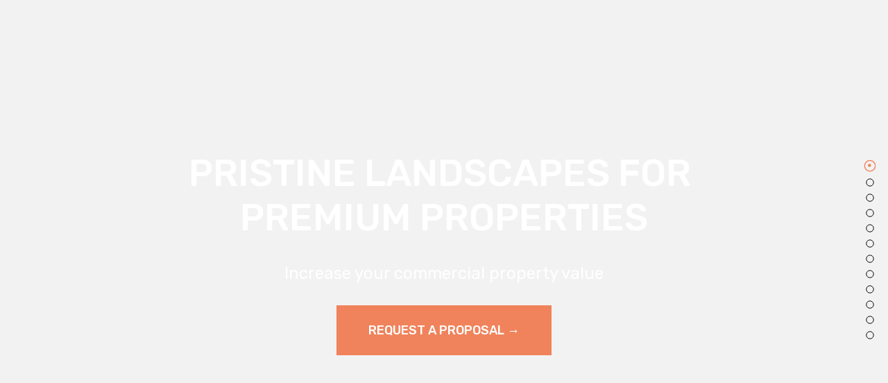

--- FILE ---
content_type: text/html;charset=utf-8
request_url: https://www.chapelvalley.com/
body_size: 31355
content:
<!doctype html>
<html xmlns:og="http://opengraphprotocol.org/schema/" xmlns:fb="http://www.facebook.com/2008/fbml" lang="en-US"  >
  <head>
    <meta http-equiv="X-UA-Compatible" content="IE=edge,chrome=1">
    <meta name="viewport" content="initial-scale=1">

    <!-- This is Squarespace. --><!-- landscape-commercial -->
<base href="">
<meta charset="utf-8" />
<title>Chapel Valley</title>
<meta http-equiv="Accept-CH" content="Sec-CH-UA-Platform-Version, Sec-CH-UA-Model" /><link rel="icon" type="image/x-icon" href="https://images.squarespace-cdn.com/content/v1/65d7c7c2bd01867b46b4b138/f8c78b64-8899-44e0-b760-b8de4165ed2f/favicon.ico?format=100w"/>
<link rel="canonical" href="https://www.chapelvalley.com"/>
<meta property="og:site_name" content="Chapel Valley"/>
<meta property="og:title" content="Chapel Valley"/>
<meta property="og:url" content="https://www.chapelvalley.com"/>
<meta property="og:type" content="website"/>
<meta property="og:image" content="http://static1.squarespace.com/static/65d7c7c2bd01867b46b4b138/t/65dcf62b40135a14548c7b74/1708979755361/CV+social+image.png?format=1500w"/>
<meta property="og:image:width" content="1200"/>
<meta property="og:image:height" content="628"/>
<meta itemprop="name" content="Chapel Valley"/>
<meta itemprop="url" content="https://www.chapelvalley.com"/>
<meta itemprop="thumbnailUrl" content="http://static1.squarespace.com/static/65d7c7c2bd01867b46b4b138/t/65dcf62b40135a14548c7b74/1708979755361/CV+social+image.png?format=1500w"/>
<link rel="image_src" href="http://static1.squarespace.com/static/65d7c7c2bd01867b46b4b138/t/65dcf62b40135a14548c7b74/1708979755361/CV+social+image.png?format=1500w" />
<meta itemprop="image" content="http://static1.squarespace.com/static/65d7c7c2bd01867b46b4b138/t/65dcf62b40135a14548c7b74/1708979755361/CV+social+image.png?format=1500w"/>
<meta name="twitter:title" content="Chapel Valley"/>
<meta name="twitter:image" content="http://static1.squarespace.com/static/65d7c7c2bd01867b46b4b138/t/65dcf62b40135a14548c7b74/1708979755361/CV+social+image.png?format=1500w"/>
<meta name="twitter:url" content="https://www.chapelvalley.com"/>
<meta name="twitter:card" content="summary"/>
<meta name="description" content="" />
<link rel="preconnect" href="https://images.squarespace-cdn.com">
<link rel="preconnect" href="https://fonts.gstatic.com" crossorigin>
<link rel="stylesheet" href="https://fonts.googleapis.com/css2?family=Rubik:ital,wght@0,300;0,400;0,500;0,700;1,300;1,400;1,500;1,700"><script type="text/javascript" crossorigin="anonymous" nomodule="nomodule" src="//assets.squarespace.com/@sqs/polyfiller/1.6/legacy.js"></script>
<script type="text/javascript" crossorigin="anonymous" src="//assets.squarespace.com/@sqs/polyfiller/1.6/modern.js"></script>
<script type="text/javascript">SQUARESPACE_ROLLUPS = {};</script>
<script>(function(rollups, name) { if (!rollups[name]) { rollups[name] = {}; } rollups[name].js = ["//assets.squarespace.com/universal/scripts-compressed/extract-css-runtime-56180e7fbd2db986-min.en-US.js"]; })(SQUARESPACE_ROLLUPS, 'squarespace-extract_css_runtime');</script>
<script crossorigin="anonymous" src="//assets.squarespace.com/universal/scripts-compressed/extract-css-runtime-56180e7fbd2db986-min.en-US.js" ></script><script>(function(rollups, name) { if (!rollups[name]) { rollups[name] = {}; } rollups[name].js = ["//assets.squarespace.com/universal/scripts-compressed/extract-css-moment-js-vendor-6f2a1f6ec9a41489-min.en-US.js"]; })(SQUARESPACE_ROLLUPS, 'squarespace-extract_css_moment_js_vendor');</script>
<script crossorigin="anonymous" src="//assets.squarespace.com/universal/scripts-compressed/extract-css-moment-js-vendor-6f2a1f6ec9a41489-min.en-US.js" ></script><script>(function(rollups, name) { if (!rollups[name]) { rollups[name] = {}; } rollups[name].js = ["//assets.squarespace.com/universal/scripts-compressed/cldr-resource-pack-22ed584d99d9b83d-min.en-US.js"]; })(SQUARESPACE_ROLLUPS, 'squarespace-cldr_resource_pack');</script>
<script crossorigin="anonymous" src="//assets.squarespace.com/universal/scripts-compressed/cldr-resource-pack-22ed584d99d9b83d-min.en-US.js" ></script><script>(function(rollups, name) { if (!rollups[name]) { rollups[name] = {}; } rollups[name].js = ["//assets.squarespace.com/universal/scripts-compressed/common-vendors-stable-fbd854d40b0804b7-min.en-US.js"]; })(SQUARESPACE_ROLLUPS, 'squarespace-common_vendors_stable');</script>
<script crossorigin="anonymous" src="//assets.squarespace.com/universal/scripts-compressed/common-vendors-stable-fbd854d40b0804b7-min.en-US.js" ></script><script>(function(rollups, name) { if (!rollups[name]) { rollups[name] = {}; } rollups[name].js = ["//assets.squarespace.com/universal/scripts-compressed/common-vendors-7052b75402b03b15-min.en-US.js"]; })(SQUARESPACE_ROLLUPS, 'squarespace-common_vendors');</script>
<script crossorigin="anonymous" src="//assets.squarespace.com/universal/scripts-compressed/common-vendors-7052b75402b03b15-min.en-US.js" ></script><script>(function(rollups, name) { if (!rollups[name]) { rollups[name] = {}; } rollups[name].js = ["//assets.squarespace.com/universal/scripts-compressed/common-78332b9aee7ba68c-min.en-US.js"]; })(SQUARESPACE_ROLLUPS, 'squarespace-common');</script>
<script crossorigin="anonymous" src="//assets.squarespace.com/universal/scripts-compressed/common-78332b9aee7ba68c-min.en-US.js" ></script><script>(function(rollups, name) { if (!rollups[name]) { rollups[name] = {}; } rollups[name].js = ["//assets.squarespace.com/universal/scripts-compressed/performance-ad9e27deecfccdcd-min.en-US.js"]; })(SQUARESPACE_ROLLUPS, 'squarespace-performance');</script>
<script crossorigin="anonymous" src="//assets.squarespace.com/universal/scripts-compressed/performance-ad9e27deecfccdcd-min.en-US.js" defer ></script><script data-name="static-context">Static = window.Static || {}; Static.SQUARESPACE_CONTEXT = {"betaFeatureFlags":["campaigns_discount_section_in_automations","campaigns_new_image_layout_picker","marketing_landing_page","marketing_automations","modernized-pdp-m2-enabled","campaigns_import_discounts","contacts_and_campaigns_redesign","campaigns_thumbnail_layout","i18n_beta_website_locales","section-sdk-plp-list-view-atc-button-enabled","enable_form_submission_trigger","commerce-product-forms-rendering","campaigns_merch_state","campaigns_discount_section_in_blasts"],"facebookAppId":"314192535267336","facebookApiVersion":"v6.0","rollups":{"squarespace-announcement-bar":{"js":"//assets.squarespace.com/universal/scripts-compressed/announcement-bar-72a90926133454f3-min.en-US.js"},"squarespace-audio-player":{"css":"//assets.squarespace.com/universal/styles-compressed/audio-player-b05f5197a871c566-min.en-US.css","js":"//assets.squarespace.com/universal/scripts-compressed/audio-player-66958e631dd60da7-min.en-US.js"},"squarespace-blog-collection-list":{"css":"//assets.squarespace.com/universal/styles-compressed/blog-collection-list-b4046463b72f34e2-min.en-US.css","js":"//assets.squarespace.com/universal/scripts-compressed/blog-collection-list-f78db80fc1cd6fce-min.en-US.js"},"squarespace-calendar-block-renderer":{"css":"//assets.squarespace.com/universal/styles-compressed/calendar-block-renderer-b72d08ba4421f5a0-min.en-US.css","js":"//assets.squarespace.com/universal/scripts-compressed/calendar-block-renderer-867a1d519964ab77-min.en-US.js"},"squarespace-chartjs-helpers":{"css":"//assets.squarespace.com/universal/styles-compressed/chartjs-helpers-96b256171ee039c1-min.en-US.css","js":"//assets.squarespace.com/universal/scripts-compressed/chartjs-helpers-4fd57f343946d08e-min.en-US.js"},"squarespace-comments":{"css":"//assets.squarespace.com/universal/styles-compressed/comments-621cedd89299c26d-min.en-US.css","js":"//assets.squarespace.com/universal/scripts-compressed/comments-cc444fae3fead46c-min.en-US.js"},"squarespace-custom-css-popup":{"css":"//assets.squarespace.com/universal/styles-compressed/custom-css-popup-2521e9fac704ef13-min.en-US.css","js":"//assets.squarespace.com/universal/scripts-compressed/custom-css-popup-8ad2d082e680ce3a-min.en-US.js"},"squarespace-dialog":{"css":"//assets.squarespace.com/universal/styles-compressed/dialog-f9093f2d526b94df-min.en-US.css","js":"//assets.squarespace.com/universal/scripts-compressed/dialog-13067cd20ecc6225-min.en-US.js"},"squarespace-events-collection":{"css":"//assets.squarespace.com/universal/styles-compressed/events-collection-b72d08ba4421f5a0-min.en-US.css","js":"//assets.squarespace.com/universal/scripts-compressed/events-collection-14cfd7ddff021d8b-min.en-US.js"},"squarespace-form-rendering-utils":{"js":"//assets.squarespace.com/universal/scripts-compressed/form-rendering-utils-6e6c68ad3bb89070-min.en-US.js"},"squarespace-forms":{"css":"//assets.squarespace.com/universal/styles-compressed/forms-0afd3c6ac30bbab1-min.en-US.css","js":"//assets.squarespace.com/universal/scripts-compressed/forms-5d840425c471846f-min.en-US.js"},"squarespace-gallery-collection-list":{"css":"//assets.squarespace.com/universal/styles-compressed/gallery-collection-list-b4046463b72f34e2-min.en-US.css","js":"//assets.squarespace.com/universal/scripts-compressed/gallery-collection-list-07747667a3187b76-min.en-US.js"},"squarespace-image-zoom":{"css":"//assets.squarespace.com/universal/styles-compressed/image-zoom-b4046463b72f34e2-min.en-US.css","js":"//assets.squarespace.com/universal/scripts-compressed/image-zoom-60c18dc5f8f599ea-min.en-US.js"},"squarespace-pinterest":{"css":"//assets.squarespace.com/universal/styles-compressed/pinterest-b4046463b72f34e2-min.en-US.css","js":"//assets.squarespace.com/universal/scripts-compressed/pinterest-11a90aa8ae197c86-min.en-US.js"},"squarespace-popup-overlay":{"css":"//assets.squarespace.com/universal/styles-compressed/popup-overlay-b742b752f5880972-min.en-US.css","js":"//assets.squarespace.com/universal/scripts-compressed/popup-overlay-8916744c06c01c59-min.en-US.js"},"squarespace-product-quick-view":{"css":"//assets.squarespace.com/universal/styles-compressed/product-quick-view-4d91d33acf56eb41-min.en-US.css","js":"//assets.squarespace.com/universal/scripts-compressed/product-quick-view-f05b5ecd9d00e6c9-min.en-US.js"},"squarespace-products-collection-item-v2":{"css":"//assets.squarespace.com/universal/styles-compressed/products-collection-item-v2-b4046463b72f34e2-min.en-US.css","js":"//assets.squarespace.com/universal/scripts-compressed/products-collection-item-v2-e3a3f101748fca6e-min.en-US.js"},"squarespace-products-collection-list-v2":{"css":"//assets.squarespace.com/universal/styles-compressed/products-collection-list-v2-b4046463b72f34e2-min.en-US.css","js":"//assets.squarespace.com/universal/scripts-compressed/products-collection-list-v2-eedc544f4cc56af4-min.en-US.js"},"squarespace-search-page":{"css":"//assets.squarespace.com/universal/styles-compressed/search-page-90a67fc09b9b32c6-min.en-US.css","js":"//assets.squarespace.com/universal/scripts-compressed/search-page-3091f95a74354ba3-min.en-US.js"},"squarespace-search-preview":{"js":"//assets.squarespace.com/universal/scripts-compressed/search-preview-5d7891e0abe27f45-min.en-US.js"},"squarespace-simple-liking":{"css":"//assets.squarespace.com/universal/styles-compressed/simple-liking-701bf8bbc05ec6aa-min.en-US.css","js":"//assets.squarespace.com/universal/scripts-compressed/simple-liking-c63bf8989a1c119a-min.en-US.js"},"squarespace-social-buttons":{"css":"//assets.squarespace.com/universal/styles-compressed/social-buttons-95032e5fa98e47a5-min.en-US.css","js":"//assets.squarespace.com/universal/scripts-compressed/social-buttons-0839ae7d1715ddd3-min.en-US.js"},"squarespace-tourdates":{"css":"//assets.squarespace.com/universal/styles-compressed/tourdates-b4046463b72f34e2-min.en-US.css","js":"//assets.squarespace.com/universal/scripts-compressed/tourdates-a7041a611304ae3f-min.en-US.js"},"squarespace-website-overlays-manager":{"css":"//assets.squarespace.com/universal/styles-compressed/website-overlays-manager-07ea5a4e004e6710-min.en-US.css","js":"//assets.squarespace.com/universal/scripts-compressed/website-overlays-manager-d2575afafbb5480b-min.en-US.js"}},"pageType":1,"website":{"id":"65d7c7c2bd01867b46b4b138","identifier":"landscape-commercial","websiteType":1,"contentModifiedOn":1768396324435,"cloneable":false,"hasBeenCloneable":false,"siteStatus":{},"language":"en-US","translationLocale":"en-US","formattingLocale":"en-US","timeZone":"America/New_York","machineTimeZoneOffset":-18000000,"timeZoneOffset":-18000000,"timeZoneAbbr":"EST","siteTitle":"Chapel Valley","fullSiteTitle":"Chapel Valley","siteDescription":"","logoImageId":"65dcf4ddb69a510efa6cf184","socialLogoImageId":"65dcf62b40135a14548c7b74","shareButtonOptions":{"4":true,"2":true},"logoImageUrl":"//images.squarespace-cdn.com/content/v1/65d7c7c2bd01867b46b4b138/664e7314-596b-4b8c-a256-f5dfa4914f64/CV+logo+reverse.png","socialLogoImageUrl":"//images.squarespace-cdn.com/content/v1/65d7c7c2bd01867b46b4b138/0b0c2790-84d4-4d63-9fb1-90ecc089ab21/CV+social+image.png","authenticUrl":"https://www.chapelvalley.com","internalUrl":"https://landscape-commercial.squarespace.com","baseUrl":"https://www.chapelvalley.com","primaryDomain":"www.chapelvalley.com","sslSetting":3,"isHstsEnabled":true,"socialAccounts":[{"serviceId":60,"screenname":"Facebook","addedOn":1708985202772,"profileUrl":"https://www.facebook.com/chapel.valley.landscape","iconEnabled":true,"serviceName":"facebook-unauth"},{"serviceId":64,"screenname":"Instagram","addedOn":1708985232308,"profileUrl":"https://www.instagram.com/chapelvalleylandscapecompany/","iconEnabled":true,"serviceName":"instagram-unauth"},{"serviceId":65,"screenname":"LinkedIn","addedOn":1711454139776,"profileUrl":"https://www.linkedin.com/company/chapel-valley-landscape-company","iconEnabled":true,"serviceName":"linkedin-unauth"}],"typekitId":"","statsMigrated":false,"imageMetadataProcessingEnabled":false,"screenshotId":"7f8cd8fab6107c651cf324e8de8693916744c723acef82ba626f5093bd4dc2fd","captchaSettings":{"enabledForDonations":false},"showOwnerLogin":false},"websiteSettings":{"id":"65d7c7c2bd01867b46b4b13c","websiteId":"65d7c7c2bd01867b46b4b138","subjects":[],"country":"US","state":"VA","simpleLikingEnabled":true,"mobileInfoBarSettings":{"isContactEmailEnabled":false,"isContactPhoneNumberEnabled":false,"isLocationEnabled":false,"isBusinessHoursEnabled":false},"commentLikesAllowed":true,"commentAnonAllowed":true,"commentThreaded":true,"commentApprovalRequired":false,"commentAvatarsOn":true,"commentSortType":2,"commentFlagThreshold":0,"commentFlagsAllowed":true,"commentEnableByDefault":true,"commentDisableAfterDaysDefault":0,"disqusShortname":"","commentsEnabled":false,"storeSettings":{"returnPolicy":null,"termsOfService":null,"privacyPolicy":null,"expressCheckout":false,"continueShoppingLinkUrl":"/","useLightCart":false,"showNoteField":false,"shippingCountryDefaultValue":"US","billToShippingDefaultValue":false,"showShippingPhoneNumber":true,"isShippingPhoneRequired":false,"showBillingPhoneNumber":true,"isBillingPhoneRequired":false,"currenciesSupported":["USD","CAD","GBP","AUD","EUR","CHF","NOK","SEK","DKK","NZD","SGD","MXN","HKD","CZK","ILS","MYR","RUB","PHP","PLN","THB","BRL","ARS","COP","IDR","INR","JPY","ZAR"],"defaultCurrency":"USD","selectedCurrency":"USD","measurementStandard":1,"showCustomCheckoutForm":false,"checkoutPageMarketingOptInEnabled":true,"enableMailingListOptInByDefault":false,"sameAsRetailLocation":false,"merchandisingSettings":{"scarcityEnabledOnProductItems":false,"scarcityEnabledOnProductBlocks":false,"scarcityMessageType":"DEFAULT_SCARCITY_MESSAGE","scarcityThreshold":10,"multipleQuantityAllowedForServices":true,"restockNotificationsEnabled":false,"restockNotificationsSuccessText":"","restockNotificationsMailingListSignUpEnabled":false,"relatedProductsEnabled":false,"relatedProductsOrdering":"random","soldOutVariantsDropdownDisabled":false,"productComposerOptedIn":false,"productComposerABTestOptedOut":false,"productReviewsEnabled":false},"minimumOrderSubtotalEnabled":false,"minimumOrderSubtotal":{"currency":"USD","value":"0.00"},"isLive":false,"multipleQuantityAllowedForServices":true},"useEscapeKeyToLogin":false,"ssBadgeType":1,"ssBadgePosition":4,"ssBadgeVisibility":1,"ssBadgeDevices":1,"pinterestOverlayOptions":{"mode":"disabled"},"userAccountsSettings":{"loginAllowed":false,"signupAllowed":false}},"cookieSettings":{"isCookieBannerEnabled":false,"isRestrictiveCookiePolicyEnabled":false,"cookieBannerText":"","cookieBannerTheme":"","cookieBannerVariant":"","cookieBannerPosition":"","cookieBannerCtaVariant":"","cookieBannerCtaText":"","cookieBannerAcceptType":"OPT_IN","cookieBannerOptOutCtaText":"","cookieBannerHasOptOut":false,"cookieBannerHasManageCookies":true,"cookieBannerManageCookiesLabel":"","cookieBannerSavedPreferencesText":"","cookieBannerSavedPreferencesLayout":"PILL"},"websiteCloneable":false,"collection":{"title":"Home","id":"65d7c7c4bd01867b46b4b197","fullUrl":"/","type":1,"permissionType":1},"subscribed":false,"appDomain":"squarespace.com","templateTweakable":true,"tweakJSON":{"aspect-ratio":"Auto","gallery-arrow-style":"No Background","gallery-aspect-ratio":"3:2 Standard","gallery-auto-crop":"true","gallery-autoplay":"false","gallery-design":"Grid","gallery-info-overlay":"Show on Hover","gallery-loop":"false","gallery-navigation":"Bullets","gallery-show-arrows":"true","gallery-transitions":"Fade","galleryArrowBackground":"rgba(34,34,34,1)","galleryArrowColor":"rgba(255,255,255,1)","galleryAutoplaySpeed":"3","galleryCircleColor":"rgba(255,255,255,1)","galleryInfoBackground":"rgba(0, 0, 0, .7)","galleryThumbnailSize":"100px","gridSize":"320px","gridSpacing":"30px","tweak-blog-list-columns":"4","tweak-blog-list-item-image-aspect-ratio-grid":"1:1 Square","tweak-blog-list-item-image-aspect-ratio-stacked":"1:1 Square","tweak-blog-list-item-image-show":"true","tweak-blog-list-spacing":"41px","tweak-blog-list-style":"Grid","tweak-footer-layout":"Stacked","tweak-header-bottom-overlay-on-index-gallery":"true","tweak-index-gallery-apply-bottom-spacing":"true","tweak-index-gallery-autoplay-duration":"4","tweak-index-gallery-autoplay-enable":"true","tweak-index-gallery-fixed-height":"true","tweak-index-gallery-height":"100vh","tweak-index-gallery-indicators":"Lines","tweak-index-gallery-layout":"Slideshow","tweak-index-gallery-transition":"Fade","tweak-index-gallery-transition-duration":"750","tweak-index-nav-position":"Right","tweak-index-page-apply-bottom-spacing":"false","tweak-index-page-fullscreen":"None","tweak-index-page-min-height":"100vh","tweak-mobile-breakpoint":"640px","tweak-overlay-parallax-enabled":"true","tweak-overlay-parallax-new-math":"true","tweak-product-item-image-zoom-factor":"2","tweak-product-list-item-hover-behavior":"Fade","tweak-product-list-items-per-row":"5","tweak-related-products-items-per-row":"3","tweak-related-products-title-spacing":"50px","tweak-site-ajax-loading-enable":"true","tweak-site-border-show":"false","tweak-site-border-width":"10px"},"templateId":"55f0aac0e4b0f0a5b7e0b22e","templateVersion":"7","pageFeatures":[1,2,4],"gmRenderKey":"QUl6YVN5Q0JUUk9xNkx1dkZfSUUxcjQ2LVQ0QWVUU1YtMGQ3bXk4","templateScriptsRootUrl":"https://static1.squarespace.com/static/ta/55f0a9b0e4b0f3eb70352f6d/358/scripts/","impersonatedSession":false,"tzData":{"zones":[[-300,"US","E%sT",null]],"rules":{"US":[[1967,2006,null,"Oct","lastSun","2:00","0","S"],[1987,2006,null,"Apr","Sun>=1","2:00","1:00","D"],[2007,"max",null,"Mar","Sun>=8","2:00","1:00","D"],[2007,"max",null,"Nov","Sun>=1","2:00","0","S"]]}},"showAnnouncementBar":false,"recaptchaEnterpriseContext":{"recaptchaEnterpriseSiteKey":"6LdDFQwjAAAAAPigEvvPgEVbb7QBm-TkVJdDTlAv"},"i18nContext":{"timeZoneData":{"id":"America/New_York","name":"Eastern Time"}},"env":"PRODUCTION","visitorFormContext":{"formFieldFormats":{"initialNameOrder":"GIVEN_FIRST","initialPhoneFormat":{"id":0,"type":"PHONE_NUMBER","country":"US","labelLocale":"en-US","fields":[{"type":"SEPARATOR","label":"(","identifier":"LeftParen","length":0,"required":false,"metadata":{}},{"type":"FIELD","label":"1","identifier":"1","length":3,"required":false,"metadata":{}},{"type":"SEPARATOR","label":")","identifier":"RightParen","length":0,"required":false,"metadata":{}},{"type":"SEPARATOR","label":" ","identifier":"Space","length":0,"required":false,"metadata":{}},{"type":"FIELD","label":"2","identifier":"2","length":3,"required":false,"metadata":{}},{"type":"SEPARATOR","label":"-","identifier":"Dash","length":0,"required":false,"metadata":{}},{"type":"FIELD","label":"3","identifier":"3","length":14,"required":false,"metadata":{}}]},"countries":[{"name":"Afghanistan","code":"AF","phoneCode":"+93"},{"name":"\u00C5land Islands","code":"AX","phoneCode":"+358"},{"name":"Albania","code":"AL","phoneCode":"+355"},{"name":"Algeria","code":"DZ","phoneCode":"+213"},{"name":"American Samoa","code":"AS","phoneCode":"+1"},{"name":"Andorra","code":"AD","phoneCode":"+376"},{"name":"Angola","code":"AO","phoneCode":"+244"},{"name":"Anguilla","code":"AI","phoneCode":"+1"},{"name":"Antigua & Barbuda","code":"AG","phoneCode":"+1"},{"name":"Argentina","code":"AR","phoneCode":"+54"},{"name":"Armenia","code":"AM","phoneCode":"+374"},{"name":"Aruba","code":"AW","phoneCode":"+297"},{"name":"Ascension Island","code":"AC","phoneCode":"+247"},{"name":"Australia","code":"AU","phoneCode":"+61"},{"name":"Austria","code":"AT","phoneCode":"+43"},{"name":"Azerbaijan","code":"AZ","phoneCode":"+994"},{"name":"Bahamas","code":"BS","phoneCode":"+1"},{"name":"Bahrain","code":"BH","phoneCode":"+973"},{"name":"Bangladesh","code":"BD","phoneCode":"+880"},{"name":"Barbados","code":"BB","phoneCode":"+1"},{"name":"Belarus","code":"BY","phoneCode":"+375"},{"name":"Belgium","code":"BE","phoneCode":"+32"},{"name":"Belize","code":"BZ","phoneCode":"+501"},{"name":"Benin","code":"BJ","phoneCode":"+229"},{"name":"Bermuda","code":"BM","phoneCode":"+1"},{"name":"Bhutan","code":"BT","phoneCode":"+975"},{"name":"Bolivia","code":"BO","phoneCode":"+591"},{"name":"Bosnia & Herzegovina","code":"BA","phoneCode":"+387"},{"name":"Botswana","code":"BW","phoneCode":"+267"},{"name":"Brazil","code":"BR","phoneCode":"+55"},{"name":"British Indian Ocean Territory","code":"IO","phoneCode":"+246"},{"name":"British Virgin Islands","code":"VG","phoneCode":"+1"},{"name":"Brunei","code":"BN","phoneCode":"+673"},{"name":"Bulgaria","code":"BG","phoneCode":"+359"},{"name":"Burkina Faso","code":"BF","phoneCode":"+226"},{"name":"Burundi","code":"BI","phoneCode":"+257"},{"name":"Cambodia","code":"KH","phoneCode":"+855"},{"name":"Cameroon","code":"CM","phoneCode":"+237"},{"name":"Canada","code":"CA","phoneCode":"+1"},{"name":"Cape Verde","code":"CV","phoneCode":"+238"},{"name":"Caribbean Netherlands","code":"BQ","phoneCode":"+599"},{"name":"Cayman Islands","code":"KY","phoneCode":"+1"},{"name":"Central African Republic","code":"CF","phoneCode":"+236"},{"name":"Chad","code":"TD","phoneCode":"+235"},{"name":"Chile","code":"CL","phoneCode":"+56"},{"name":"China","code":"CN","phoneCode":"+86"},{"name":"Christmas Island","code":"CX","phoneCode":"+61"},{"name":"Cocos (Keeling) Islands","code":"CC","phoneCode":"+61"},{"name":"Colombia","code":"CO","phoneCode":"+57"},{"name":"Comoros","code":"KM","phoneCode":"+269"},{"name":"Congo - Brazzaville","code":"CG","phoneCode":"+242"},{"name":"Congo - Kinshasa","code":"CD","phoneCode":"+243"},{"name":"Cook Islands","code":"CK","phoneCode":"+682"},{"name":"Costa Rica","code":"CR","phoneCode":"+506"},{"name":"C\u00F4te d\u2019Ivoire","code":"CI","phoneCode":"+225"},{"name":"Croatia","code":"HR","phoneCode":"+385"},{"name":"Cuba","code":"CU","phoneCode":"+53"},{"name":"Cura\u00E7ao","code":"CW","phoneCode":"+599"},{"name":"Cyprus","code":"CY","phoneCode":"+357"},{"name":"Czechia","code":"CZ","phoneCode":"+420"},{"name":"Denmark","code":"DK","phoneCode":"+45"},{"name":"Djibouti","code":"DJ","phoneCode":"+253"},{"name":"Dominica","code":"DM","phoneCode":"+1"},{"name":"Dominican Republic","code":"DO","phoneCode":"+1"},{"name":"Ecuador","code":"EC","phoneCode":"+593"},{"name":"Egypt","code":"EG","phoneCode":"+20"},{"name":"El Salvador","code":"SV","phoneCode":"+503"},{"name":"Equatorial Guinea","code":"GQ","phoneCode":"+240"},{"name":"Eritrea","code":"ER","phoneCode":"+291"},{"name":"Estonia","code":"EE","phoneCode":"+372"},{"name":"Eswatini","code":"SZ","phoneCode":"+268"},{"name":"Ethiopia","code":"ET","phoneCode":"+251"},{"name":"Falkland Islands","code":"FK","phoneCode":"+500"},{"name":"Faroe Islands","code":"FO","phoneCode":"+298"},{"name":"Fiji","code":"FJ","phoneCode":"+679"},{"name":"Finland","code":"FI","phoneCode":"+358"},{"name":"France","code":"FR","phoneCode":"+33"},{"name":"French Guiana","code":"GF","phoneCode":"+594"},{"name":"French Polynesia","code":"PF","phoneCode":"+689"},{"name":"Gabon","code":"GA","phoneCode":"+241"},{"name":"Gambia","code":"GM","phoneCode":"+220"},{"name":"Georgia","code":"GE","phoneCode":"+995"},{"name":"Germany","code":"DE","phoneCode":"+49"},{"name":"Ghana","code":"GH","phoneCode":"+233"},{"name":"Gibraltar","code":"GI","phoneCode":"+350"},{"name":"Greece","code":"GR","phoneCode":"+30"},{"name":"Greenland","code":"GL","phoneCode":"+299"},{"name":"Grenada","code":"GD","phoneCode":"+1"},{"name":"Guadeloupe","code":"GP","phoneCode":"+590"},{"name":"Guam","code":"GU","phoneCode":"+1"},{"name":"Guatemala","code":"GT","phoneCode":"+502"},{"name":"Guernsey","code":"GG","phoneCode":"+44"},{"name":"Guinea","code":"GN","phoneCode":"+224"},{"name":"Guinea-Bissau","code":"GW","phoneCode":"+245"},{"name":"Guyana","code":"GY","phoneCode":"+592"},{"name":"Haiti","code":"HT","phoneCode":"+509"},{"name":"Honduras","code":"HN","phoneCode":"+504"},{"name":"Hong Kong SAR China","code":"HK","phoneCode":"+852"},{"name":"Hungary","code":"HU","phoneCode":"+36"},{"name":"Iceland","code":"IS","phoneCode":"+354"},{"name":"India","code":"IN","phoneCode":"+91"},{"name":"Indonesia","code":"ID","phoneCode":"+62"},{"name":"Iran","code":"IR","phoneCode":"+98"},{"name":"Iraq","code":"IQ","phoneCode":"+964"},{"name":"Ireland","code":"IE","phoneCode":"+353"},{"name":"Isle of Man","code":"IM","phoneCode":"+44"},{"name":"Israel","code":"IL","phoneCode":"+972"},{"name":"Italy","code":"IT","phoneCode":"+39"},{"name":"Jamaica","code":"JM","phoneCode":"+1"},{"name":"Japan","code":"JP","phoneCode":"+81"},{"name":"Jersey","code":"JE","phoneCode":"+44"},{"name":"Jordan","code":"JO","phoneCode":"+962"},{"name":"Kazakhstan","code":"KZ","phoneCode":"+7"},{"name":"Kenya","code":"KE","phoneCode":"+254"},{"name":"Kiribati","code":"KI","phoneCode":"+686"},{"name":"Kosovo","code":"XK","phoneCode":"+383"},{"name":"Kuwait","code":"KW","phoneCode":"+965"},{"name":"Kyrgyzstan","code":"KG","phoneCode":"+996"},{"name":"Laos","code":"LA","phoneCode":"+856"},{"name":"Latvia","code":"LV","phoneCode":"+371"},{"name":"Lebanon","code":"LB","phoneCode":"+961"},{"name":"Lesotho","code":"LS","phoneCode":"+266"},{"name":"Liberia","code":"LR","phoneCode":"+231"},{"name":"Libya","code":"LY","phoneCode":"+218"},{"name":"Liechtenstein","code":"LI","phoneCode":"+423"},{"name":"Lithuania","code":"LT","phoneCode":"+370"},{"name":"Luxembourg","code":"LU","phoneCode":"+352"},{"name":"Macao SAR China","code":"MO","phoneCode":"+853"},{"name":"Madagascar","code":"MG","phoneCode":"+261"},{"name":"Malawi","code":"MW","phoneCode":"+265"},{"name":"Malaysia","code":"MY","phoneCode":"+60"},{"name":"Maldives","code":"MV","phoneCode":"+960"},{"name":"Mali","code":"ML","phoneCode":"+223"},{"name":"Malta","code":"MT","phoneCode":"+356"},{"name":"Marshall Islands","code":"MH","phoneCode":"+692"},{"name":"Martinique","code":"MQ","phoneCode":"+596"},{"name":"Mauritania","code":"MR","phoneCode":"+222"},{"name":"Mauritius","code":"MU","phoneCode":"+230"},{"name":"Mayotte","code":"YT","phoneCode":"+262"},{"name":"Mexico","code":"MX","phoneCode":"+52"},{"name":"Micronesia","code":"FM","phoneCode":"+691"},{"name":"Moldova","code":"MD","phoneCode":"+373"},{"name":"Monaco","code":"MC","phoneCode":"+377"},{"name":"Mongolia","code":"MN","phoneCode":"+976"},{"name":"Montenegro","code":"ME","phoneCode":"+382"},{"name":"Montserrat","code":"MS","phoneCode":"+1"},{"name":"Morocco","code":"MA","phoneCode":"+212"},{"name":"Mozambique","code":"MZ","phoneCode":"+258"},{"name":"Myanmar (Burma)","code":"MM","phoneCode":"+95"},{"name":"Namibia","code":"NA","phoneCode":"+264"},{"name":"Nauru","code":"NR","phoneCode":"+674"},{"name":"Nepal","code":"NP","phoneCode":"+977"},{"name":"Netherlands","code":"NL","phoneCode":"+31"},{"name":"New Caledonia","code":"NC","phoneCode":"+687"},{"name":"New Zealand","code":"NZ","phoneCode":"+64"},{"name":"Nicaragua","code":"NI","phoneCode":"+505"},{"name":"Niger","code":"NE","phoneCode":"+227"},{"name":"Nigeria","code":"NG","phoneCode":"+234"},{"name":"Niue","code":"NU","phoneCode":"+683"},{"name":"Norfolk Island","code":"NF","phoneCode":"+672"},{"name":"Northern Mariana Islands","code":"MP","phoneCode":"+1"},{"name":"North Korea","code":"KP","phoneCode":"+850"},{"name":"North Macedonia","code":"MK","phoneCode":"+389"},{"name":"Norway","code":"NO","phoneCode":"+47"},{"name":"Oman","code":"OM","phoneCode":"+968"},{"name":"Pakistan","code":"PK","phoneCode":"+92"},{"name":"Palau","code":"PW","phoneCode":"+680"},{"name":"Palestinian Territories","code":"PS","phoneCode":"+970"},{"name":"Panama","code":"PA","phoneCode":"+507"},{"name":"Papua New Guinea","code":"PG","phoneCode":"+675"},{"name":"Paraguay","code":"PY","phoneCode":"+595"},{"name":"Peru","code":"PE","phoneCode":"+51"},{"name":"Philippines","code":"PH","phoneCode":"+63"},{"name":"Poland","code":"PL","phoneCode":"+48"},{"name":"Portugal","code":"PT","phoneCode":"+351"},{"name":"Puerto Rico","code":"PR","phoneCode":"+1"},{"name":"Qatar","code":"QA","phoneCode":"+974"},{"name":"R\u00E9union","code":"RE","phoneCode":"+262"},{"name":"Romania","code":"RO","phoneCode":"+40"},{"name":"Russia","code":"RU","phoneCode":"+7"},{"name":"Rwanda","code":"RW","phoneCode":"+250"},{"name":"Samoa","code":"WS","phoneCode":"+685"},{"name":"San Marino","code":"SM","phoneCode":"+378"},{"name":"S\u00E3o Tom\u00E9 & Pr\u00EDncipe","code":"ST","phoneCode":"+239"},{"name":"Saudi Arabia","code":"SA","phoneCode":"+966"},{"name":"Senegal","code":"SN","phoneCode":"+221"},{"name":"Serbia","code":"RS","phoneCode":"+381"},{"name":"Seychelles","code":"SC","phoneCode":"+248"},{"name":"Sierra Leone","code":"SL","phoneCode":"+232"},{"name":"Singapore","code":"SG","phoneCode":"+65"},{"name":"Sint Maarten","code":"SX","phoneCode":"+1"},{"name":"Slovakia","code":"SK","phoneCode":"+421"},{"name":"Slovenia","code":"SI","phoneCode":"+386"},{"name":"Solomon Islands","code":"SB","phoneCode":"+677"},{"name":"Somalia","code":"SO","phoneCode":"+252"},{"name":"South Africa","code":"ZA","phoneCode":"+27"},{"name":"South Korea","code":"KR","phoneCode":"+82"},{"name":"South Sudan","code":"SS","phoneCode":"+211"},{"name":"Spain","code":"ES","phoneCode":"+34"},{"name":"Sri Lanka","code":"LK","phoneCode":"+94"},{"name":"St. Barth\u00E9lemy","code":"BL","phoneCode":"+590"},{"name":"St. Helena","code":"SH","phoneCode":"+290"},{"name":"St. Kitts & Nevis","code":"KN","phoneCode":"+1"},{"name":"St. Lucia","code":"LC","phoneCode":"+1"},{"name":"St. Martin","code":"MF","phoneCode":"+590"},{"name":"St. Pierre & Miquelon","code":"PM","phoneCode":"+508"},{"name":"St. Vincent & Grenadines","code":"VC","phoneCode":"+1"},{"name":"Sudan","code":"SD","phoneCode":"+249"},{"name":"Suriname","code":"SR","phoneCode":"+597"},{"name":"Svalbard & Jan Mayen","code":"SJ","phoneCode":"+47"},{"name":"Sweden","code":"SE","phoneCode":"+46"},{"name":"Switzerland","code":"CH","phoneCode":"+41"},{"name":"Syria","code":"SY","phoneCode":"+963"},{"name":"Taiwan","code":"TW","phoneCode":"+886"},{"name":"Tajikistan","code":"TJ","phoneCode":"+992"},{"name":"Tanzania","code":"TZ","phoneCode":"+255"},{"name":"Thailand","code":"TH","phoneCode":"+66"},{"name":"Timor-Leste","code":"TL","phoneCode":"+670"},{"name":"Togo","code":"TG","phoneCode":"+228"},{"name":"Tokelau","code":"TK","phoneCode":"+690"},{"name":"Tonga","code":"TO","phoneCode":"+676"},{"name":"Trinidad & Tobago","code":"TT","phoneCode":"+1"},{"name":"Tristan da Cunha","code":"TA","phoneCode":"+290"},{"name":"Tunisia","code":"TN","phoneCode":"+216"},{"name":"T\u00FCrkiye","code":"TR","phoneCode":"+90"},{"name":"Turkmenistan","code":"TM","phoneCode":"+993"},{"name":"Turks & Caicos Islands","code":"TC","phoneCode":"+1"},{"name":"Tuvalu","code":"TV","phoneCode":"+688"},{"name":"U.S. Virgin Islands","code":"VI","phoneCode":"+1"},{"name":"Uganda","code":"UG","phoneCode":"+256"},{"name":"Ukraine","code":"UA","phoneCode":"+380"},{"name":"United Arab Emirates","code":"AE","phoneCode":"+971"},{"name":"United Kingdom","code":"GB","phoneCode":"+44"},{"name":"United States","code":"US","phoneCode":"+1"},{"name":"Uruguay","code":"UY","phoneCode":"+598"},{"name":"Uzbekistan","code":"UZ","phoneCode":"+998"},{"name":"Vanuatu","code":"VU","phoneCode":"+678"},{"name":"Vatican City","code":"VA","phoneCode":"+39"},{"name":"Venezuela","code":"VE","phoneCode":"+58"},{"name":"Vietnam","code":"VN","phoneCode":"+84"},{"name":"Wallis & Futuna","code":"WF","phoneCode":"+681"},{"name":"Western Sahara","code":"EH","phoneCode":"+212"},{"name":"Yemen","code":"YE","phoneCode":"+967"},{"name":"Zambia","code":"ZM","phoneCode":"+260"},{"name":"Zimbabwe","code":"ZW","phoneCode":"+263"}],"initialAddressFormat":{"id":0,"type":"ADDRESS","country":"US","labelLocale":"en","fields":[{"type":"FIELD","label":"Address Line 1","identifier":"Line1","length":0,"required":true,"metadata":{"autocomplete":"address-line1"}},{"type":"SEPARATOR","label":"\n","identifier":"Newline","length":0,"required":false,"metadata":{}},{"type":"FIELD","label":"Address Line 2","identifier":"Line2","length":0,"required":false,"metadata":{"autocomplete":"address-line2"}},{"type":"SEPARATOR","label":"\n","identifier":"Newline","length":0,"required":false,"metadata":{}},{"type":"FIELD","label":"City","identifier":"City","length":0,"required":true,"metadata":{"autocomplete":"address-level2"}},{"type":"SEPARATOR","label":",","identifier":"Comma","length":0,"required":false,"metadata":{}},{"type":"SEPARATOR","label":" ","identifier":"Space","length":0,"required":false,"metadata":{}},{"type":"FIELD","label":"State","identifier":"State","length":0,"required":true,"metadata":{"autocomplete":"address-level1"}},{"type":"SEPARATOR","label":" ","identifier":"Space","length":0,"required":false,"metadata":{}},{"type":"FIELD","label":"ZIP Code","identifier":"Zip","length":0,"required":true,"metadata":{"autocomplete":"postal-code"}}]}},"localizedStrings":{"validation":{"noValidSelection":"A valid selection must be made.","invalidUrl":"Must be a valid URL.","stringTooLong":"Value should have a length no longer than {0}.","containsInvalidKey":"{0} contains an invalid key.","invalidTwitterUsername":"Must be a valid Twitter username.","valueOutsideRange":"Value must be in the range {0} to {1}.","invalidPassword":"Passwords should not contain whitespace.","missingRequiredSubfields":"{0} is missing required subfields: {1}","invalidCurrency":"Currency value should be formatted like 1234 or 123.99.","invalidMapSize":"Value should contain exactly {0} elements.","subfieldsRequired":"All fields in {0} are required.","formSubmissionFailed":"Form submission failed. Review the following information: {0}.","invalidCountryCode":"Country code should have an optional plus and up to 4 digits.","invalidDate":"This is not a real date.","required":"{0} is required.","invalidStringLength":"Value should be {0} characters long.","invalidEmail":"Email addresses should follow the format user@domain.com.","invalidListLength":"Value should be {0} elements long.","allEmpty":"Please fill out at least one form field.","missingRequiredQuestion":"Missing a required question.","invalidQuestion":"Contained an invalid question.","captchaFailure":"Captcha validation failed. Please try again.","stringTooShort":"Value should have a length of at least {0}.","invalid":"{0} is not valid.","formErrors":"Form Errors","containsInvalidValue":"{0} contains an invalid value.","invalidUnsignedNumber":"Numbers must contain only digits and no other characters.","invalidName":"Valid names contain only letters, numbers, spaces, ', or - characters."},"submit":"Submit","status":{"title":"{@} Block","learnMore":"Learn more"},"name":{"firstName":"First Name","lastName":"Last Name"},"lightbox":{"openForm":"Open Form"},"likert":{"agree":"Agree","stronglyDisagree":"Strongly Disagree","disagree":"Disagree","stronglyAgree":"Strongly Agree","neutral":"Neutral"},"time":{"am":"AM","second":"Second","pm":"PM","minute":"Minute","amPm":"AM/PM","hour":"Hour"},"notFound":"Form not found.","date":{"yyyy":"YYYY","year":"Year","mm":"MM","day":"Day","month":"Month","dd":"DD"},"phone":{"country":"Country","number":"Number","prefix":"Prefix","areaCode":"Area Code","line":"Line"},"submitError":"Unable to submit form. Please try again later.","address":{"stateProvince":"State/Province","country":"Country","zipPostalCode":"Zip/Postal Code","address2":"Address 2","address1":"Address 1","city":"City"},"email":{"signUp":"Sign up for news and updates"},"cannotSubmitDemoForm":"This is a demo form and cannot be submitted.","required":"(required)","invalidData":"Invalid form data."}}};</script><link rel="stylesheet" type="text/css" href="https://definitions.sqspcdn.com/website-component-definition/static-assets/website.components.button/13cee4fd-9254-458a-8171-9de1cf9df804_255/website.components.button.styles.css"/><link rel="stylesheet" type="text/css" href="https://definitions.sqspcdn.com/website-component-definition/static-assets/website.components.spacer/e33c9cf7-749a-4d96-8ebc-cd0011aa95d5_408/website.components.spacer.styles.css"/><script src="https://definitions.sqspcdn.com/website-component-definition/static-assets/website.components.spacer/e33c9cf7-749a-4d96-8ebc-cd0011aa95d5_408/website.components.spacer.visitor.js"></script><script src="https://definitions.sqspcdn.com/website-component-definition/static-assets/website.components.button/13cee4fd-9254-458a-8171-9de1cf9df804_255/block-animation-preview-manager.js"></script><script src="https://definitions.sqspcdn.com/website-component-definition/static-assets/website.components.button/13cee4fd-9254-458a-8171-9de1cf9df804_255/8830.js"></script><script src="https://definitions.sqspcdn.com/website-component-definition/static-assets/website.components.button/13cee4fd-9254-458a-8171-9de1cf9df804_255/3196.js"></script><script src="https://definitions.sqspcdn.com/website-component-definition/static-assets/website.components.button/13cee4fd-9254-458a-8171-9de1cf9df804_255/trigger-animation-runtime.js"></script><script src="https://definitions.sqspcdn.com/website-component-definition/static-assets/website.components.button/13cee4fd-9254-458a-8171-9de1cf9df804_255/website.components.button.visitor.js"></script><script>Squarespace.load(window);</script>
<link rel="alternate" type="application/rss+xml" title="RSS Feed" href="https://www.chapelvalley.com/home?format=rss" />
<script type="application/ld+json">{"url":"https://www.chapelvalley.com","name":"Chapel Valley","description":"","image":"//images.squarespace-cdn.com/content/v1/65d7c7c2bd01867b46b4b138/664e7314-596b-4b8c-a256-f5dfa4914f64/CV+logo+reverse.png","@context":"http://schema.org","@type":"WebSite"}</script><link rel="stylesheet" type="text/css" href="https://static1.squarespace.com/static/sitecss/65d7c7c2bd01867b46b4b138/87/55f0aac0e4b0f0a5b7e0b22e/65d7c7c2bd01867b46b4b141/358/site.css"/><div id="scroll-here"></div>
<a id="back-to-top" href="#scroll-here">
  <img src="data:image/svg+xml;charset=utf8,%3Csvg xmlns='http://www.w3.org/2000/svg' viewBox='0 0 64 64' aria-labelledby='title' aria-describedby='desc' role='img' xmlns:xlink='http://www.w3.org/1999/xlink'%3E%3Ctitle%3EAngle Up%3C/title%3E%3Cdesc%3EA line styled icon from Orion Icon Library.%3C/desc%3E%3Cpath data-name='layer1' fill='none' stroke='%23202020' stroke-miterlimit='10' stroke-width='2' d='M20 40l11.994-14L44 40' stroke-linejoin='round' stroke-linecap='round'%3E%3C/path%3E%3C/svg%3E" alt="Angle Up" />
</a>
<script src="https://code.jquery.com/jquery-3.6.0.js"></script>
<script>
  $(function(){
    //Function To Add Class
    function showBackToTop(){
      $('#back-to-top').addClass('show-btt');
    }

    //Function To Add Class
    function hideBackToTop(){
      $('#back-to-top').removeClass('show-btt');
    }

    //Check Scroll and Add Class
    function checkScrollPos(){
      if ($(this).scrollTop() >= 700) { //if scroll position is lower than 700px from the top of the screen
        showBackToTop();
      } else {
        hideBackToTop()
      }
    }
    // tell the browser to run the "checkScrollPos()" function just above when the user scrolls
    $(window).on('scroll', function(){ 
      checkScrollPos();
    });
    //Check the scroll position once when the page loads
    checkScrollPos();
  })
</script>
<style>
  html {
  scroll-behavior:smooth
}
#back-to-top{
  height:50px;
  width:50px;
  position:fixed;
  right:0;
  z-index:99;

  border-radius:50%;
  box-shadow: 0px 0px 5px #ccc;
  margin:17px;
  background:white;

  /Position Out of View/
  bottom:-150px;
  opacity:0;
  transition: all .5s ease;
}
#back-to-top.show-btt{
  /Position In View/
  bottom:0;
  opacity:1;
  transition: all .5s ease;
}
</style>




<div id="scroll-here"></div>
<a id="back-to-top" href="#scroll-here">
  <img src="data:image/svg+xml;charset=utf8,%3Csvg xmlns='http://www.w3.org/2000/svg' viewBox='0 0 64 64' aria-labelledby='title' aria-describedby='desc' role='img' xmlns:xlink='http://www.w3.org/1999/xlink'%3E%3Ctitle%3EAngle Up%3C/title%3E%3Cdesc%3EA line styled icon from Orion Icon Library.%3C/desc%3E%3Cpath data-name='layer1' fill='none' stroke='%23202020' stroke-miterlimit='10' stroke-width='2' d='M20 40l11.994-14L44 40' stroke-linejoin='round' stroke-linecap='round'%3E%3C/path%3E%3C/svg%3E" alt="Angle Up" />
</a>
<script src="https://code.jquery.com/jquery-3.6.0.js"></script>
<script>
  $(function(){
    //Function To Add Class
    function showBackToTop(){
      $('#back-to-top').addClass('show-btt');
    }

    //Function To Add Class
    function hideBackToTop(){
      $('#back-to-top').removeClass('show-btt');
    }

    //Check Scroll and Add Class
    function checkScrollPos(){
      if ($(this).scrollTop() >= 700) { //if scroll position is lower than 700px from the top of the screen
        showBackToTop();
      } else {
        hideBackToTop()
      }
    }
    // tell the browser to run the "checkScrollPos()" function just above when the user scrolls
    $(window).on('scroll', function(){ 
      checkScrollPos();
    });
    //Check the scroll position once when the page loads
    checkScrollPos();
  })
</script>
<style>
  html {
  scroll-behavior:smooth
}
#back-to-top{
  height:50px;
  width:50px;
  position:fixed;
  right:0;
  z-index:99;

  border-radius:50%;
  box-shadow: 0px 0px 5px #ccc;
  margin:17px;
  background:white;

  /Position Out of View/
  bottom:-150px;
  opacity:0;
  transition: all .5s ease;
}
#back-to-top.show-btt{
  /Position In View/
  bottom:0;
  opacity:1;
  transition: all .5s ease;
}
</style><script>Static.COOKIE_BANNER_CAPABLE = true;</script>
<script>!function(f,b,e,v,n,t,s){if(f.fbq)return;n=f.fbq=function(){n.callMethod?n.callMethod.apply(n,arguments):n.queue.push(arguments)};if(!f._fbq)f._fbq=n;n.push=n;n.loaded=!0;n.version='2.0';n.agent='plsquarespace';n.queue=[];t=b.createElement(e);t.async=!0;t.src=v;s=b.getElementsByTagName(e)[0];s.parentNode.insertBefore(t,s)}(window,document,'script','https://connect.facebook.net/en_US/fbevents.js');fbq('init', '227242660561');fbq('track', "PageView");</script><!-- End of Squarespace Headers -->
  </head>
  <body id="collection-65d7c7c4bd01867b46b4b197" class="tweak-site-width-option-full-width tweak-icon-weight-light  tweak-site-ajax-loading-enable tweak-site-ajax-loading-bar-show ancillary-header-top-left-layout-horizontal ancillary-header-top-center-layout-horizontal ancillary-header-top-right-layout-horizontal ancillary-header-bottom-left-layout-horizontal ancillary-header-bottom-center-layout-horizontal ancillary-header-bottom-right-layout-horizontal ancillary-header-branding-position-bottom-left ancillary-header-tagline-position-hide ancillary-header-primary-nav-position-bottom-center ancillary-header-secondary-nav-position-bottom-right ancillary-header-social-position-hide ancillary-header-search-position-hide ancillary-header-cart-position-bottom-right ancillary-header-account-position-top-right tweak-header-primary-nav-hover-style-fade tweak-header-primary-nav-button-style-solid tweak-header-primary-nav-button-shape-square  tweak-header-secondary-nav-hover-style-button tweak-header-secondary-nav-button-style-solid tweak-header-secondary-nav-button-shape-rounded tweak-header-search-style-icon-only tweak-header-search-placeholder-show tweak-header-cart-style-cart tweak-header-account-style-text tweak-overlay-parallax-enabled tweak-overlay-parallax-new-math tweak-index-nav-style-radio tweak-index-nav-position-right tweak-index-nav-text-show tweak-index-page-fullscreen-none  tweak-index-page-scroll-indicator-icon-only tweak-index-page-scroll-indicator-icon-arrow tweak-index-page-scroll-indicator-icon-weight-light tweak-header-bottom-overlay-on-index-gallery tweak-index-gallery-layout-slideshow tweak-index-gallery-spacing-sides-show tweak-index-gallery-spacing-top-bottom-show tweak-index-gallery-fixed-height tweak-index-gallery-apply-bottom-spacing tweak-index-gallery-hover-style-plain tweak-index-gallery-controls-small-arrows tweak-index-gallery-controls-icon-weight-hairline tweak-index-gallery-indicators-lines tweak-index-gallery-autoplay-enable tweak-index-gallery-transition-fade tweak-index-gallery-content-position-middle-center tweak-index-gallery-content-text-alignment-center tweak-footer-show tweak-footer-layout-stacked tweak-footer-layout-columns-auto tweak-footer-stacked-alignment-center   tweak-mobile-bar-top-fixed ancillary-mobile-bar-branding-position-top-center ancillary-mobile-bar-menu-icon-position-top-right tweak-mobile-bar-menu-icon-hamburger ancillary-mobile-bar-search-icon-position-hide ancillary-mobile-bar-cart-position-top-right tweak-mobile-bar-cart-style-cart ancillary-mobile-bar-account-position-bottom-center tweak-mobile-bar-account-style-text tweak-mobile-overlay-slide-origin-right tweak-mobile-overlay-close-show  tweak-mobile-overlay-menu-primary-button-style-solid tweak-mobile-overlay-menu-primary-button-shape-square  tweak-mobile-overlay-menu-secondary-style-button tweak-mobile-overlay-menu-secondary-button-style-solid tweak-mobile-overlay-menu-secondary-button-shape-rounded tweak-quote-block-alignment-left tweak-social-icons-style-regular tweak-social-icons-shape-circle  tweak-blog-meta-primary-none tweak-blog-meta-secondary-none tweak-blog-list-style-grid tweak-blog-list-separator-show tweak-blog-list-alignment-center tweak-blog-list-item-image-show tweak-blog-list-item-image-aspect-ratio-grid-11-square tweak-blog-list-item-image-aspect-ratio-stacked-11-square tweak-blog-list-item-title-show tweak-blog-list-item-excerpt-show  tweak-blog-list-item-readmore-inline tweak-blog-list-item-meta-position-below-title tweak-blog-list-pagination-link-label-show  tweak-blog-list-pagination-link-icon-weight-light tweak-blog-item-alignment-center tweak-blog-item-meta-position-above-title tweak-blog-item-share-position-below-content  tweak-blog-item-pagination-link-label-show tweak-blog-item-pagination-link-title-show tweak-blog-item-pagination-link-meta-category tweak-blog-item-pagination-link-icon-weight-light   event-thumbnails event-thumbnail-size-32-standard event-date-label  event-list-show-cats event-list-date event-list-time event-list-address     event-excerpts  event-item-back-link    gallery-design-grid aspect-ratio-auto lightbox-style-dark gallery-navigation-bullets gallery-info-overlay-show-on-hover gallery-aspect-ratio-32-standard gallery-arrow-style-no-background gallery-transitions-fade gallery-show-arrows gallery-auto-crop   tweak-product-list-image-aspect-ratio-11-square tweak-product-list-item-hover-behavior-fade tweak-product-list-meta-position-under tweak-product-list-mobile-meta-position-under tweak-product-list-meta-alignment-under-center tweak-product-list-meta-alignment-overlay-center-center tweak-product-list-show-title tweak-product-list-show-price tweak-product-list-filter-display-hide tweak-product-list-filter-alignment-center tweak-product-item-nav-show-breadcrumb-and-pagination tweak-product-item-nav-pagination-style-previousnext tweak-product-item-nav-breadcrumb-alignment-left tweak-product-item-nav-pagination-alignment-split tweak-product-item-gallery-position-right tweak-product-item-gallery-design-stacked tweak-product-item-gallery-aspect-ratio-11-square tweak-product-item-gallery-thumbnail-alignment-left tweak-product-item-details-alignment-left tweak-product-item-details-show-title tweak-product-item-details-show-price tweak-product-item-details-show-excerpt tweak-product-item-details-excerpt-position-below-price tweak-product-item-details-show-share-buttons tweak-product-item-details-show-variants tweak-product-item-details-show-quantity tweak-product-item-details-options-style-square tweak-product-item-details-show-add-to-cart-button tweak-product-item-details-add-to-cart-button-style-outline tweak-product-item-details-add-to-cart-button-shape-square tweak-product-item-details-add-to-cart-button-padding-medium  tweak-product-item-image-zoom-behavior-click tweak-product-item-lightbox-enabled tweak-related-products-image-aspect-ratio-11-square tweak-related-products-meta-alignment-under-center tweak-product-badge-style-none tweak-product-badge-position-top-right tweak-product-badge-inset-floating newsletter-style-custom hide-opentable-icons opentable-style-dark small-button-style-solid small-button-shape-rounded medium-button-style-solid medium-button-shape-rounded large-button-style-solid large-button-shape-square image-block-poster-text-alignment-center  image-block-card-content-position-center image-block-card-text-alignment-left image-block-overlap-dynamic-font-sizing image-block-overlap-content-position-center image-block-overlap-text-alignment-left image-block-collage-dynamic-font-sizing image-block-collage-content-position-top image-block-collage-text-alignment-left image-block-stack-dynamic-font-sizing image-block-stack-text-alignment-left button-style-solid button-corner-style-rounded tweak-product-quick-view-button-style-docked tweak-product-quick-view-button-position-center tweak-product-quick-view-lightbox-excerpt-display-truncate tweak-product-quick-view-lightbox-show-arrows tweak-product-quick-view-lightbox-show-close-button tweak-product-quick-view-lightbox-controls-weight-light tweak-share-buttons-style-icon-only tweak-share-buttons-icons-show    tweak-share-buttons-standard-background-color native-currency-code-usd collection-65d7c7c4bd01867b46b4b197 collection-type-index collection-layout-default homepage view-list mobile-style-available sqs-has-custom-cart has-logo-image has-social has-parallax-images has-parallax-images has-parallax-images has-parallax-images has-parallax-images has-parallax-images has-parallax-images enable-load-effects has-primary-nav has-secondary-nav has-footer-nav" data-controller="HashManager, SiteLoader, MobileClassname">

    <div class="Loader"></div>

    <div class="Mobile" data-nc-base="mobile-bar" data-controller="AncillaryLayout">
  <div class="Mobile-bar Mobile-bar--top" data-nc-group="top" data-controller="MobileOffset">

    <div data-nc-container="top-left">
      <a href="/" class="Mobile-bar-branding" data-nc-element="branding" data-content-field="site-title">
        
          
            
            



  
  
  
  

  
  
    
  

  
  <img src="//images.squarespace-cdn.com/content/v1/65d7c7c2bd01867b46b4b138/664e7314-596b-4b8c-a256-f5dfa4914f64/CV+logo+reverse.png" alt="Chapel Valley" sizes="240px" class="Mobile-bar-branding-logo" style="display:block" srcset="//images.squarespace-cdn.com/content/v1/65d7c7c2bd01867b46b4b138/664e7314-596b-4b8c-a256-f5dfa4914f64/CV+logo+reverse.png?format=100w 100w, //images.squarespace-cdn.com/content/v1/65d7c7c2bd01867b46b4b138/664e7314-596b-4b8c-a256-f5dfa4914f64/CV+logo+reverse.png?format=300w 300w, //images.squarespace-cdn.com/content/v1/65d7c7c2bd01867b46b4b138/664e7314-596b-4b8c-a256-f5dfa4914f64/CV+logo+reverse.png?format=500w 500w, //images.squarespace-cdn.com/content/v1/65d7c7c2bd01867b46b4b138/664e7314-596b-4b8c-a256-f5dfa4914f64/CV+logo+reverse.png?format=750w 750w, //images.squarespace-cdn.com/content/v1/65d7c7c2bd01867b46b4b138/664e7314-596b-4b8c-a256-f5dfa4914f64/CV+logo+reverse.png?format=1000w 1000w, //images.squarespace-cdn.com/content/v1/65d7c7c2bd01867b46b4b138/664e7314-596b-4b8c-a256-f5dfa4914f64/CV+logo+reverse.png?format=1500w 1500w, //images.squarespace-cdn.com/content/v1/65d7c7c2bd01867b46b4b138/664e7314-596b-4b8c-a256-f5dfa4914f64/CV+logo+reverse.png?format=2500w 2500w" loading="lazy" decoding="async" data-loader="sqs">


          
        
      </a>
    </div>
    <div data-nc-container="top-center"></div>
    <div data-nc-container="top-right"></div>
  </div>
  <div class="Mobile-bar Mobile-bar--bottom" data-nc-group="bottom" data-controller="MobileOffset">
    <div data-nc-container="bottom-left">
      <button
        class="Mobile-bar-menu"
        data-nc-element="menu-icon"
        data-controller-overlay="menu"
        data-controller="MobileOverlayToggle"
        aria-label="Open navigation menu"
      >
        <svg class="Icon Icon--hamburger" viewBox="0 0 24 18">
          <use xlink:href="/assets/ui-icons.svg#hamburger-icon--even" class="use--even"></use>
          <use xlink:href="/assets/ui-icons.svg#hamburger-icon--odd" class="use--odd"></use>
        </svg>
        <svg class="Icon Icon--hotdog" viewBox="0 0 24 14">
          <use xlink:href="/assets/ui-icons.svg#hotdog-icon--even" class="use--even"></use>
          <use xlink:href="/assets/ui-icons.svg#hotdog-icon--odd" class="use--odd"></use>
        </svg>
        <svg class="Icon Icon--plus" viewBox="0 0 20 20">
          <use xlink:href="/assets/ui-icons.svg#plus-icon--even" class="use--even"></use>
          <use xlink:href="/assets/ui-icons.svg#plus-icon--odd" class="use--odd"></use>
        </svg>
        <svg class="Icon Icon--dots-horizontal" viewBox="0 0 25 7">
          <use xlink:href="/assets/ui-icons.svg#dots-horizontal-icon--even" class="use--even"></use>
          <use xlink:href="/assets/ui-icons.svg#dots-horizontal-icon--odd" class="use--odd"></use>
        </svg>
        <svg class="Icon Icon--dots-vertical" viewBox="0 0 7 25">
          <use xlink:href="/assets/ui-icons.svg#dots-vertical-icon--even" class="use--even"></use>
          <use xlink:href="/assets/ui-icons.svg#dots-vertical-icon--odd" class="use--odd"></use>
        </svg>
        <svg class="Icon Icon--squares-horizontal" viewBox="0 0 25 7">
          <use xlink:href="/assets/ui-icons.svg#squares-horizontal-icon--even" class="use--even"></use>
          <use xlink:href="/assets/ui-icons.svg#squares-horizontal-icon--odd" class="use--odd"></use>
        </svg>
        <svg class="Icon Icon--squares-vertical" viewBox="0 0 7 25">
          <use xlink:href="/assets/ui-icons.svg#squares-vertical-icon--even" class="use--even"></use>
          <use xlink:href="/assets/ui-icons.svg#squares-vertical-icon--odd" class="use--odd"></use>
        </svg>
      </button>
    </div>
    <div data-nc-container="bottom-center">
      
    </div>
    <div data-nc-container="bottom-right">
      
      <a href="/search" class="Mobile-bar-search" data-nc-element="search-icon" aria-label="Search">
        <svg class="Icon Icon--search" viewBox="0 0 20 20">
          <use xlink:href="/assets/ui-icons.svg#search-icon"></use>
        </svg>
      </a>
    </div>
  </div>

  <div class="Mobile-overlay">
    <div class="Mobile-overlay-menu" data-controller="MobileOverlayFolders">
      <div class="Mobile-overlay-menu-main">
        <nav class="Mobile-overlay-nav Mobile-overlay-nav--primary" data-content-field="navigation">
          
  
    
      
        
          <button class="Mobile-overlay-nav-item Mobile-overlay-nav-item--folder" data-controller-folder-toggle="about">
            <span class="Mobile-overlay-nav-item--folder-label">About</span>
          </button>
        
      
    
    
  
    
      
        
          <button class="Mobile-overlay-nav-item Mobile-overlay-nav-item--folder" data-controller-folder-toggle="careers">
            <span class="Mobile-overlay-nav-item--folder-label">Careers</span>
          </button>
        
      
    
    
  
    
      
        
          <button class="Mobile-overlay-nav-item Mobile-overlay-nav-item--folder" data-controller-folder-toggle="services">
            <span class="Mobile-overlay-nav-item--folder-label">Services</span>
          </button>
        
      
    
    
  
    
      
        
          <button class="Mobile-overlay-nav-item Mobile-overlay-nav-item--folder" data-controller-folder-toggle="locations">
            <span class="Mobile-overlay-nav-item--folder-label">Locations</span>
          </button>
        
      
    
    
  

        </nav>
        <nav class="Mobile-overlay-nav Mobile-overlay-nav--secondary" data-content-field="navigation">
          
  
    
    
      <a href="/contact" class="Mobile-overlay-nav-item">
        Contact Us
      </a>
    
  

        </nav>
      </div>
      <div class="Mobile-overlay-folders" data-content-field="navigation">
        
  
    <div class="Mobile-overlay-folder" data-controller-folder="about">
      <button class="Mobile-overlay-folder-item Mobile-overlay-folder-item--toggle" data-controller-folder-toggle="about">
        <span class="Mobile-overlay-folder-item--toggle-label">Back</span>
      </button>
      
        
          <a href="/history" class="Mobile-overlay-folder-item">
            History
          </a>
        
      
        
          <a href="/leadership-team-copy-1" class="Mobile-overlay-folder-item">
            Leadership Team 
          </a>
        
      
        
          <a href="/business-development" class="Mobile-overlay-folder-item">
            Business Development
          </a>
        
      
        
          <a href="/portfolio" class="Mobile-overlay-folder-item">
            Portfolio
          </a>
        
      
        
          <a href="/community-involvement" class="Mobile-overlay-folder-item">
            Community Involvement
          </a>
        
      
        
          <a href="/associations" class="Mobile-overlay-folder-item">
            Associations
          </a>
        
      
        
          <a href="/awards" class="Mobile-overlay-folder-item">
            Awards
          </a>
        
      
        
          
            <a href="/blog" class="Mobile-overlay-folder-item">
              Blog
            </a>
          
        
      
    </div>
  

  
    <div class="Mobile-overlay-folder" data-controller-folder="careers">
      <button class="Mobile-overlay-folder-item Mobile-overlay-folder-item--toggle" data-controller-folder-toggle="careers">
        <span class="Mobile-overlay-folder-item--toggle-label">Back</span>
      </button>
      
        
          <a href="/why-chapel-valley" class="Mobile-overlay-folder-item">
            Why Chapel Valley
          </a>
        
      
        
          <a href="/open-positions" class="Mobile-overlay-folder-item">
            Open Positions
          </a>
        
      
        
          <a href="/snow-management-contractors" class="Mobile-overlay-folder-item">
            Snow Management Contractors
          </a>
        
      
    </div>
  

  
    <div class="Mobile-overlay-folder" data-controller-folder="services">
      <button class="Mobile-overlay-folder-item Mobile-overlay-folder-item--toggle" data-controller-folder-toggle="services">
        <span class="Mobile-overlay-folder-item--toggle-label">Back</span>
      </button>
      
        
          <a href="/landscape-management" class="Mobile-overlay-folder-item">
            Landscape Management
          </a>
        
      
        
          <a href="/snow-ice-management" class="Mobile-overlay-folder-item">
            Snow & Ice Management
          </a>
        
      
        
          <a href="/irrigation-water-management" class="Mobile-overlay-folder-item">
            Irrigation & Water Management
          </a>
        
      
        
          <a href="/landscape-construction-installation" class="Mobile-overlay-folder-item">
            Landscape Construction & Installation
          </a>
        
      
        
          <a href="/estate-management-installation" class="Mobile-overlay-folder-item">
            Estate Management & Installation
          </a>
        
      
    </div>
  

  
    <div class="Mobile-overlay-folder" data-controller-folder="locations">
      <button class="Mobile-overlay-folder-item Mobile-overlay-folder-item--toggle" data-controller-folder-toggle="locations">
        <span class="Mobile-overlay-folder-item--toggle-label">Back</span>
      </button>
      
        
          <a href="/woodbine-md" class="Mobile-overlay-folder-item">
            Woodbine, MD
          </a>
        
      
        
          <a href="/baltimore-md" class="Mobile-overlay-folder-item">
            Baltimore, MD
          </a>
        
      
        
          <a href="/alexandria-va" class="Mobile-overlay-folder-item">
            Alexandria, VA
          </a>
        
      
        
          <a href="/sterling-va" class="Mobile-overlay-folder-item">
            Sterling, VA
          </a>
        
      
        
          <a href="/richmond-va" class="Mobile-overlay-folder-item">
            Richmond, VA
          </a>
        
      
        
          <a href="/norfolk-va" class="Mobile-overlay-folder-item">
            Norfolk, VA
          </a>
        
      
        
          <a href="/alpharetta-ga" class="Mobile-overlay-folder-item">
            Alpharetta, GA
          </a>
        
      
    </div>
  

        
  

      </div>
    </div>
    <button class="Mobile-overlay-close" data-controller="MobileOverlayToggle" aria-label="Close navigation menu">
      <svg class="Icon Icon--close" viewBox="0 0 16 16">
        <use xlink:href="/assets/ui-icons.svg#close-icon"></use>
      </svg>
    </button>
    <div class="Mobile-overlay-back" data-controller="MobileOverlayToggle"></div>
  </div>
</div>


    <div class="Parallax-host-outer">
      <div class="Parallax-host" data-parallax-host>
        
          
            
              
              
                <div class="Parallax-item" data-parallax-item data-parallax-id="65d7c7c2bd01867b46b4b164"></div>
              
            
              
              
                
                  <div class="Parallax-item" data-parallax-item data-parallax-id="65dcfa027d62a735debf3e9e"></div>
                
              
            
              
              
                
              
            
              
              
                <div class="Parallax-item" data-parallax-item data-parallax-id="65dcfeef47367d7caf6c481b"></div>
              
            
              
              
                
              
            
              
              
                
                  <div class="Parallax-item" data-parallax-item data-parallax-id="66048c76244cfd6d55f31659"></div>
                
              
            
              
              
                
              
            
              
              
                <div class="Parallax-item" data-parallax-item data-parallax-id="65dd00fef2e8f377e418fac7"></div>
              
            
              
              
                
              
            
              
              
                
                  <div class="Parallax-item" data-parallax-item data-parallax-id="66ba286da8de2d18bd473125"></div>
                
              
            
              
              
                
              
            
              
              
                <div class="Parallax-item" data-parallax-item data-parallax-id="65dd06e1dbd8937e65918f0f"></div>
              
            
          
        
      </div>
    </div>

    <div class="Site" data-nc-base="header" data-controller="AncillaryLayout">
      <div class="sqs-announcement-bar-dropzone"></div>

      <header class="Header Header--top">
        <div class="Header-inner Header-inner--top" data-nc-group="top">
          <div data-nc-container="top-left">

            <div class="Header-search" data-nc-element="search">
              <form class="Header-search-form" action="/search" method="get" role="search">
                <input class="Header-search-form-input" name="q" type="text" spellcheck="false" value="" autocomplete="off" placeholder="Search" aria-label="Search"/>
                <button class="Header-search-form-submit" type="submit" data-test="template-search" aria-label="Search">
                  <svg class="Icon Icon--search--small" viewBox="0 0 15 15">
                    <use xlink:href="/assets/ui-icons.svg#search-icon--small"></use>
                  </svg>
                  <svg class="Icon Icon--search" viewBox="0 0 20 20">
                    <use xlink:href="/assets/ui-icons.svg#search-icon"></use>
                  </svg>
                </button>
              </form>
            </div>

          </div>
          <div data-nc-container="top-center">
            
            
              <div class="Header-social" data-nc-element="social">
                
  <nav class="SocialLinks" data-content-field="connected-accounts">
    <div class="SocialLinks-inner">
    <a href="https://www.facebook.com/chapel.valley.landscape" target="_blank" class="SocialLinks-link facebook-unauth" style="">
        <div>
          <svg class="SocialLinks-link-svg" viewBox="0 0 64 64">
            
            <use class="SocialLinks-link-icon" xlink:href="#facebook-unauth-icon"></use>
            <use class="SocialLinks-link-mask" xlink:href="#facebook-unauth-mask"></use>
          </svg>
        </div>
      </a><a href="https://www.instagram.com/chapelvalleylandscapecompany/" target="_blank" class="SocialLinks-link instagram-unauth" style="">
        <div>
          <svg class="SocialLinks-link-svg" viewBox="0 0 64 64">
            
            <use class="SocialLinks-link-icon" xlink:href="#instagram-unauth-icon"></use>
            <use class="SocialLinks-link-mask" xlink:href="#instagram-unauth-mask"></use>
          </svg>
        </div>
      </a><a href="https://www.linkedin.com/company/chapel-valley-landscape-company" target="_blank" class="SocialLinks-link linkedin-unauth" style="">
        <div>
          <svg class="SocialLinks-link-svg" viewBox="0 0 64 64">
            
            <use class="SocialLinks-link-icon" xlink:href="#linkedin-unauth-icon"></use>
            <use class="SocialLinks-link-mask" xlink:href="#linkedin-unauth-mask"></use>
          </svg>
        </div>
      </a>
    </div>
  </nav>

              </div>
            
          </div>
          <div data-nc-container="top-right">

            

          </div>
        </div>
      </header>

      <div class="Site-inner Site-inner--index" data-controller="HeaderOverlay">

        <header class="Header Header--bottom Header--overlay">
          <div class="Header-inner Header-inner--bottom" data-nc-group="bottom">
            <div data-nc-container="bottom-left">
              <nav class="Header-nav Header-nav--primary" data-nc-element="primary-nav" data-content-field="navigation">
                
  <div class="Header-nav-inner">
    <span class="Header-nav-item Header-nav-item--folder">

      <a href="/about" class="Header-nav-folder-title" data-controller="HeaderNavFolderTouch">About</a>

      <span class="Header-nav-folder">
        
          
            <a href="/history" class="Header-nav-folder-item" data-test="template-nav">History</a>
          
        
          
            <a href="/leadership-team-copy-1" class="Header-nav-folder-item" data-test="template-nav">Leadership Team </a>
          
        
          
            <a href="/business-development" class="Header-nav-folder-item" data-test="template-nav">Business Development</a>
          
        
          
            <a href="/portfolio" class="Header-nav-folder-item" data-test="template-nav">Portfolio</a>
          
        
          
            <a href="/community-involvement" class="Header-nav-folder-item" data-test="template-nav">Community Involvement</a>
          
        
          
            <a href="/associations" class="Header-nav-folder-item" data-test="template-nav">Associations</a>
          
        
          
            <a href="/awards" class="Header-nav-folder-item" data-test="template-nav">Awards</a>
          
        
          
            
              <a href="/blog" class="Header-nav-folder-item">Blog</a>
            
          
        
      </span>
    </span><span class="Header-nav-item Header-nav-item--folder">

      <a href="/careers" class="Header-nav-folder-title" data-controller="HeaderNavFolderTouch">Careers</a>

      <span class="Header-nav-folder">
        
          
            <a href="/why-chapel-valley" class="Header-nav-folder-item" data-test="template-nav">Why Chapel Valley</a>
          
        
          
            <a href="/open-positions" class="Header-nav-folder-item" data-test="template-nav">Open Positions</a>
          
        
          
            <a href="/snow-management-contractors" class="Header-nav-folder-item" data-test="template-nav">Snow Management Contractors</a>
          
        
      </span>
    </span><span class="Header-nav-item Header-nav-item--folder">

      <a href="/services" class="Header-nav-folder-title" data-controller="HeaderNavFolderTouch">Services</a>

      <span class="Header-nav-folder">
        
          
            <a href="/landscape-management" class="Header-nav-folder-item" data-test="template-nav">Landscape Management</a>
          
        
          
            <a href="/snow-ice-management" class="Header-nav-folder-item" data-test="template-nav">Snow & Ice Management</a>
          
        
          
            <a href="/irrigation-water-management" class="Header-nav-folder-item" data-test="template-nav">Irrigation & Water Management</a>
          
        
          
            <a href="/landscape-construction-installation" class="Header-nav-folder-item" data-test="template-nav">Landscape Construction & Installation</a>
          
        
          
            <a href="/estate-management-installation" class="Header-nav-folder-item" data-test="template-nav">Estate Management & Installation</a>
          
        
      </span>
    </span><span class="Header-nav-item Header-nav-item--folder">

      <a href="/locations" class="Header-nav-folder-title" data-controller="HeaderNavFolderTouch">Locations</a>

      <span class="Header-nav-folder">
        
          
            <a href="/woodbine-md" class="Header-nav-folder-item" data-test="template-nav">Woodbine, MD</a>
          
        
          
            <a href="/baltimore-md" class="Header-nav-folder-item" data-test="template-nav">Baltimore, MD</a>
          
        
          
            <a href="/alexandria-va" class="Header-nav-folder-item" data-test="template-nav">Alexandria, VA</a>
          
        
          
            <a href="/sterling-va" class="Header-nav-folder-item" data-test="template-nav">Sterling, VA</a>
          
        
          
            <a href="/richmond-va" class="Header-nav-folder-item" data-test="template-nav">Richmond, VA</a>
          
        
          
            <a href="/norfolk-va" class="Header-nav-folder-item" data-test="template-nav">Norfolk, VA</a>
          
        
          
            <a href="/alpharetta-ga" class="Header-nav-folder-item" data-test="template-nav">Alpharetta, GA</a>
          
        
      </span>
    </span>
  </div>

              </nav>
            </div>
            <div data-nc-container="bottom-center">

              <a href="/" class="Header-branding" data-nc-element="branding" data-content-field="site-title">
                
                  
                    
                    
                    



  
  
  
  

  
  
    
  

  
  <img src="//images.squarespace-cdn.com/content/v1/65d7c7c2bd01867b46b4b138/664e7314-596b-4b8c-a256-f5dfa4914f64/CV+logo+reverse.png" alt="Chapel Valley" sizes="320px" class="Header-branding-logo" style="display:block" srcset="//images.squarespace-cdn.com/content/v1/65d7c7c2bd01867b46b4b138/664e7314-596b-4b8c-a256-f5dfa4914f64/CV+logo+reverse.png?format=100w 100w, //images.squarespace-cdn.com/content/v1/65d7c7c2bd01867b46b4b138/664e7314-596b-4b8c-a256-f5dfa4914f64/CV+logo+reverse.png?format=300w 300w, //images.squarespace-cdn.com/content/v1/65d7c7c2bd01867b46b4b138/664e7314-596b-4b8c-a256-f5dfa4914f64/CV+logo+reverse.png?format=500w 500w, //images.squarespace-cdn.com/content/v1/65d7c7c2bd01867b46b4b138/664e7314-596b-4b8c-a256-f5dfa4914f64/CV+logo+reverse.png?format=750w 750w, //images.squarespace-cdn.com/content/v1/65d7c7c2bd01867b46b4b138/664e7314-596b-4b8c-a256-f5dfa4914f64/CV+logo+reverse.png?format=1000w 1000w, //images.squarespace-cdn.com/content/v1/65d7c7c2bd01867b46b4b138/664e7314-596b-4b8c-a256-f5dfa4914f64/CV+logo+reverse.png?format=1500w 1500w, //images.squarespace-cdn.com/content/v1/65d7c7c2bd01867b46b4b138/664e7314-596b-4b8c-a256-f5dfa4914f64/CV+logo+reverse.png?format=2500w 2500w" loading="lazy" decoding="async" data-loader="sqs">


                  
                
              </a>
              

            </div>
            <div data-nc-container="bottom-right">

              <nav class="Header-nav Header-nav--secondary" data-nc-element="secondary-nav" data-content-field="navigation">
                
  <div class="Header-nav-inner">
    <a href="/contact" class="Header-nav-item">Contact Us</a>
  </div>

              </nav>

            </div>
          </div>
        </header>

        <div class="Content-outer">
          

          <main class="Index" data-collection-id="65d7c7c4bd01867b46b4b197" data-controller="IndexFirstSectionHeight, Parallax, IndexNavigation">
            
              <section id="welcome" class="Index-page Index-page--has-image"  data-parallax-original-element data-collection-id="65d7c7c2bd01867b46b4b164" data-parallax-id="65d7c7c2bd01867b46b4b164" data-edit-main-image="Background">
        
          <div class="Index-page-scroll-indicator hidden" data-controller="ScrollIndicator">
            <div class="Index-page-scroll-indicator-text">Scroll</div>
            <svg class="Index-page-scroll-indicator-arrow Icon Icon--caretLarge--down" viewBox="0 0 48 23">
              <use xlink:href="/assets/ui-icons.svg#caret-down-large-icon"></use>
            </svg>
            <div class="Index-page-scroll-indicator-line"></div>
          </div>
        
        <div class="Index-page-content  sqs-alternate-block-style-container">
          <div class="sqs-layout sqs-grid-12 columns-12" data-type="page" data-updated-on="1710442429483" id="page-65d7c7c2bd01867b46b4b164"><div class="row sqs-row"><div class="col sqs-col-12 span-12"><div class="sqs-block website-component-block sqs-block-website-component sqs-block-spacer spacer-block sized vsize-1" data-aspect-ratio="0.10256410256410256" data-block-css="[&quot;https://definitions.sqspcdn.com/website-component-definition/static-assets/website.components.spacer/e33c9cf7-749a-4d96-8ebc-cd0011aa95d5_408/website.components.spacer.styles.css&quot;]" data-block-scripts="[&quot;https://definitions.sqspcdn.com/website-component-definition/static-assets/website.components.spacer/e33c9cf7-749a-4d96-8ebc-cd0011aa95d5_408/website.components.spacer.visitor.js&quot;]" data-block-type="1337" data-definition-name="website.components.spacer" id="block-01e160f870c72e0ca262"><div class="sqs-block-content">&nbsp;</div></div><div class="sqs-block html-block sqs-block-html" data-block-type="2" data-border-radii="&#123;&quot;topLeft&quot;:&#123;&quot;unit&quot;:&quot;px&quot;,&quot;value&quot;:0.0&#125;,&quot;topRight&quot;:&#123;&quot;unit&quot;:&quot;px&quot;,&quot;value&quot;:0.0&#125;,&quot;bottomLeft&quot;:&#123;&quot;unit&quot;:&quot;px&quot;,&quot;value&quot;:0.0&#125;,&quot;bottomRight&quot;:&#123;&quot;unit&quot;:&quot;px&quot;,&quot;value&quot;:0.0&#125;&#125;" data-sqsp-block="text" id="block-941d1337be0e60a6b36c"><div class="sqs-block-content">

<div class="sqs-html-content" data-sqsp-text-block-content>
  <h1 style="text-align:center;white-space:pre-wrap;">Pristine landscapes for premium properties</h1><h3 style="text-align:center;white-space:pre-wrap;">Increase your commercial property value</h3>
</div>




















  
  



</div></div><div class="sqs-block website-component-block sqs-block-website-component sqs-block-button button-block" data-block-css="[&quot;https://definitions.sqspcdn.com/website-component-definition/static-assets/website.components.button/13cee4fd-9254-458a-8171-9de1cf9df804_255/website.components.button.styles.css&quot;]" data-block-scripts="[&quot;https://definitions.sqspcdn.com/website-component-definition/static-assets/website.components.button/13cee4fd-9254-458a-8171-9de1cf9df804_255/3196.js&quot;,&quot;https://definitions.sqspcdn.com/website-component-definition/static-assets/website.components.button/13cee4fd-9254-458a-8171-9de1cf9df804_255/8830.js&quot;,&quot;https://definitions.sqspcdn.com/website-component-definition/static-assets/website.components.button/13cee4fd-9254-458a-8171-9de1cf9df804_255/block-animation-preview-manager.js&quot;,&quot;https://definitions.sqspcdn.com/website-component-definition/static-assets/website.components.button/13cee4fd-9254-458a-8171-9de1cf9df804_255/trigger-animation-runtime.js&quot;,&quot;https://definitions.sqspcdn.com/website-component-definition/static-assets/website.components.button/13cee4fd-9254-458a-8171-9de1cf9df804_255/website.components.button.visitor.js&quot;]" data-block-type="1337" data-definition-name="website.components.button" data-sqsp-block="button" id="block-75a8e37704e7157b2951"><div class="sqs-block-content">

<div
  class="sqs-block-button-container sqs-block-button-container--center "
  data-animation-role="button"
  data-alignment="center"
  data-button-size="large"
  data-button-type="secondary"
  
> 
  <a 
    href="/contact" 
    class="sqs-block-button-element--large sqs-button-element--secondary sqs-block-button-element"
    data-sqsp-button
    
  >
    REQUEST A PROPOSAL  →
  </a>
  <style>
    #block-75a8e37704e7157b2951 {
      --sqs-block-content-flex: 0;
    }
  </style>
  
  

</div></div></div><div class="sqs-block website-component-block sqs-block-website-component sqs-block-spacer spacer-block sized vsize-1" data-aspect-ratio="9.538461538461538" data-block-css="[&quot;https://definitions.sqspcdn.com/website-component-definition/static-assets/website.components.spacer/e33c9cf7-749a-4d96-8ebc-cd0011aa95d5_408/website.components.spacer.styles.css&quot;]" data-block-scripts="[&quot;https://definitions.sqspcdn.com/website-component-definition/static-assets/website.components.spacer/e33c9cf7-749a-4d96-8ebc-cd0011aa95d5_408/website.components.spacer.visitor.js&quot;]" data-block-type="1337" data-definition-name="website.components.spacer" id="block-29abc02b58c0103c6169"><div class="sqs-block-content">&nbsp;</div></div></div></div></div>
        </div>
        
          <figure class="Index-page-image" data-parallax-image-wrapper>
            
  <div data-controller="VideoBackground">
    
  <div class="sqs-video-background content-fill" data-config-url="https://youtu.be/aeVvsK97hJg" data-config-playback-speed="1" data-config-filter="1" data-config-filter-strength="50">
    

    <div id="player"></div>

  </div>


  </div>

          </figure>
        
      </section>

    

  

    

      <section id="one-liner" class="Index-page Index-page--has-image"  data-parallax-original-element data-collection-id="65dcfa027d62a735debf3e9e" data-parallax-id="65dcfa027d62a735debf3e9e" data-edit-main-image="Background">
        
        <div class="Index-page-content  sqs-alternate-block-style-container">
          <div class="sqs-layout sqs-grid-12 columns-12" data-type="page" data-updated-on="1720789705504" id="page-65dcfa027d62a735debf3e9e"><div class="row sqs-row"><div class="col sqs-col-12 span-12"><div class="sqs-block html-block sqs-block-html" data-block-type="2" data-sqsp-block="text" id="block-65dcfa027d62a735debf3e9f"><div class="sqs-block-content">

<div class="sqs-html-content" data-sqsp-text-block-content>
  <h2 style="text-align:center;white-space:pre-wrap;">If you need landscape management for your commercial property, we partner with you to transform spaces into assets that maximize your investments and generate more revenue.</h2>
</div>




















  
  



</div></div></div></div></div>
        </div>
        
          
            <figure class="Index-page-image" data-parallax-image-wrapper>
              
  <img data-src="https://images.squarespace-cdn.com/content/v1/65d7c7c2bd01867b46b4b138/1712224336622-YC9KUSLZZG5XQYVMGB3W/image-asset.jpeg" data-image="https://images.squarespace-cdn.com/content/v1/65d7c7c2bd01867b46b4b138/1712224336622-YC9KUSLZZG5XQYVMGB3W/image-asset.jpeg" data-image-dimensions="2500x1667" data-image-focal-point="0.5,0.5" alt=""  data-load="false" alt="" />

            </figure>
          
        
      </section>

    

  

    

      <section id="steps" class="Index-page"  data-collection-id="65dcfa2a7d4dbf14c32feed9" data-parallax-id="65dcfa2a7d4dbf14c32feed9" data-edit-main-image="Background">
        
        <div class="Index-page-content ">
          <div class="sqs-layout sqs-grid-12 columns-12" data-type="page" data-updated-on="1710442366910" id="page-65dcfa2a7d4dbf14c32feed9"><div class="row sqs-row"><div class="col sqs-col-12 span-12"><div class="sqs-block html-block sqs-block-html" data-block-type="2" data-sqsp-block="text" id="block-65dcfa2a7d4dbf14c32feee5"><div class="sqs-block-content">

<div class="sqs-html-content" data-sqsp-text-block-content>
  <p class="" style="white-space:pre-wrap;">&nbsp;</p>
</div>




















  
  



</div></div><div class="row sqs-row"><div class="col sqs-col-4 span-4"><div class="sqs-block image-block sqs-block-image" data-aspect-ratio="100" data-block-type="5" id="block-yui_3_17_2_1_1708980811944_1949"><div class="sqs-block-content">






























  <svg data-image-mask-id="yui_3_17_2_1_1708980811944_1949" width="0" height="0">
    <defs>
      <clipPath id="yui_3_17_2_1_1708980811944_1949" clipPathUnits="objectBoundingBox">
        

        

        

        
          <path d="M0,0.5 A0.5 0.5, 0 0 1, 1 0.5 M1,0.5 A0.5 0.5, 0 0 1, 0 0.5 Z">
        

        

        

        

        

        

        

        

        

        

        

        

        

        

        

        

        

        

        

        

        

        

        

        

        

        

        

        

        

        

        

        

        
      </clipPath>
    </defs>
  </svg>













  

    
  
    <div
        class="
          image-block-outer-wrapper
          layout-caption-below
          design-layout-inline
          combination-animation-focus-in
          individual-animation-none
          individual-text-animation-none
        "
        data-test="image-block-inline-outer-wrapper"
    >

      

      
        <figure
            class="
              sqs-block-image-figure
              intrinsic
            "
            style="max-width:2500px;"
        >
          
        
        

        
          
            
          <div
              
              
              class="image-block-wrapper"
              data-animation-role="image"
              
  data-animation-override

          >
            <div class="sqs-image-shape-container-element
              
          
        
              has-aspect-ratio
            " style="
                position: relative;
                
                  padding-bottom:100%;
                
                overflow: hidden;clip-path: url(#yui_3_17_2_1_1708980811944_1949);-webkit-clip-path: url(#yui_3_17_2_1_1708980811944_1949);
              "
              >
                
                
                
                
                
                
                
                <img data-stretch="false" data-src="https://images.squarespace-cdn.com/content/v1/65d7c7c2bd01867b46b4b138/1709040121276-RPQCPEVA5PENKJVDF3W9/image-asset.jpeg" data-image="https://images.squarespace-cdn.com/content/v1/65d7c7c2bd01867b46b4b138/1709040121276-RPQCPEVA5PENKJVDF3W9/image-asset.jpeg" data-image-dimensions="2500x1667" data-image-focal-point="0.5,0.5" alt="" data-load="false" elementtiming="system-image-block"  src="https://images.squarespace-cdn.com/content/v1/65d7c7c2bd01867b46b4b138/1709040121276-RPQCPEVA5PENKJVDF3W9/image-asset.jpeg" width="2500" height="1667" alt="" sizes="(max-width: 640px) 100vw, (max-width: 767px) 33.33333333333333vw, 33.33333333333333vw" style="display:block;object-fit: cover; width: 100%; height: 100%; object-position: 50% 50%" onload="this.classList.add(&quot;loaded&quot;)" srcset="https://images.squarespace-cdn.com/content/v1/65d7c7c2bd01867b46b4b138/1709040121276-RPQCPEVA5PENKJVDF3W9/image-asset.jpeg?format=100w 100w, https://images.squarespace-cdn.com/content/v1/65d7c7c2bd01867b46b4b138/1709040121276-RPQCPEVA5PENKJVDF3W9/image-asset.jpeg?format=300w 300w, https://images.squarespace-cdn.com/content/v1/65d7c7c2bd01867b46b4b138/1709040121276-RPQCPEVA5PENKJVDF3W9/image-asset.jpeg?format=500w 500w, https://images.squarespace-cdn.com/content/v1/65d7c7c2bd01867b46b4b138/1709040121276-RPQCPEVA5PENKJVDF3W9/image-asset.jpeg?format=750w 750w, https://images.squarespace-cdn.com/content/v1/65d7c7c2bd01867b46b4b138/1709040121276-RPQCPEVA5PENKJVDF3W9/image-asset.jpeg?format=1000w 1000w, https://images.squarespace-cdn.com/content/v1/65d7c7c2bd01867b46b4b138/1709040121276-RPQCPEVA5PENKJVDF3W9/image-asset.jpeg?format=1500w 1500w, https://images.squarespace-cdn.com/content/v1/65d7c7c2bd01867b46b4b138/1709040121276-RPQCPEVA5PENKJVDF3W9/image-asset.jpeg?format=2500w 2500w" loading="lazy" decoding="async" data-loader="sqs">

            </div>
          </div>
        
          
        

        
      
        </figure>
      

    </div>
  


  


</div></div><div class="sqs-block html-block sqs-block-html" data-block-type="2" data-sqsp-block="text" id="block-yui_3_17_2_1_1708980811944_5066"><div class="sqs-block-content">

<div class="sqs-html-content" data-sqsp-text-block-content>
  <h3 style="text-align:center;white-space:pre-wrap;">Step 1: Schedule a complimentary conversation</h3>
</div>




















  
  



</div></div></div><div class="col sqs-col-4 span-4"><div class="sqs-block image-block sqs-block-image" data-aspect-ratio="100" data-block-type="5" id="block-yui_3_17_2_1_1708980811944_2854"><div class="sqs-block-content">






























  <svg data-image-mask-id="yui_3_17_2_1_1708980811944_2854" width="0" height="0">
    <defs>
      <clipPath id="yui_3_17_2_1_1708980811944_2854" clipPathUnits="objectBoundingBox">
        

        

        

        
          <path d="M0,0.5 A0.5 0.5, 0 0 1, 1 0.5 M1,0.5 A0.5 0.5, 0 0 1, 0 0.5 Z">
        

        

        

        

        

        

        

        

        

        

        

        

        

        

        

        

        

        

        

        

        

        

        

        

        

        

        

        

        

        

        

        

        
      </clipPath>
    </defs>
  </svg>













  

    
  
    <div
        class="
          image-block-outer-wrapper
          layout-caption-below
          design-layout-inline
          combination-animation-focus-in
          individual-animation-none
          individual-text-animation-none
        "
        data-test="image-block-inline-outer-wrapper"
    >

      

      
        <figure
            class="
              sqs-block-image-figure
              intrinsic
            "
            style="max-width:2500px;"
        >
          
        
        

        
          
            
          <div
              
              
              class="image-block-wrapper"
              data-animation-role="image"
              
  data-animation-override

          >
            <div class="sqs-image-shape-container-element
              
          
        
              has-aspect-ratio
            " style="
                position: relative;
                
                  padding-bottom:100%;
                
                overflow: hidden;clip-path: url(#yui_3_17_2_1_1708980811944_2854);-webkit-clip-path: url(#yui_3_17_2_1_1708980811944_2854);
              "
              >
                
                
                
                
                
                
                
                <img data-stretch="false" data-src="https://images.squarespace-cdn.com/content/v1/65d7c7c2bd01867b46b4b138/1709040228102-M31PLCPUZP1DHKKSAUPY/image-asset.jpeg" data-image="https://images.squarespace-cdn.com/content/v1/65d7c7c2bd01867b46b4b138/1709040228102-M31PLCPUZP1DHKKSAUPY/image-asset.jpeg" data-image-dimensions="2500x1667" data-image-focal-point="0.5,0.5" alt="" data-load="false" elementtiming="system-image-block"  src="https://images.squarespace-cdn.com/content/v1/65d7c7c2bd01867b46b4b138/1709040228102-M31PLCPUZP1DHKKSAUPY/image-asset.jpeg" width="2500" height="1667" alt="" sizes="(max-width: 640px) 100vw, (max-width: 767px) 33.33333333333333vw, 33.33333333333333vw" style="display:block;object-fit: cover; width: 100%; height: 100%; object-position: 50% 50%" onload="this.classList.add(&quot;loaded&quot;)" srcset="https://images.squarespace-cdn.com/content/v1/65d7c7c2bd01867b46b4b138/1709040228102-M31PLCPUZP1DHKKSAUPY/image-asset.jpeg?format=100w 100w, https://images.squarespace-cdn.com/content/v1/65d7c7c2bd01867b46b4b138/1709040228102-M31PLCPUZP1DHKKSAUPY/image-asset.jpeg?format=300w 300w, https://images.squarespace-cdn.com/content/v1/65d7c7c2bd01867b46b4b138/1709040228102-M31PLCPUZP1DHKKSAUPY/image-asset.jpeg?format=500w 500w, https://images.squarespace-cdn.com/content/v1/65d7c7c2bd01867b46b4b138/1709040228102-M31PLCPUZP1DHKKSAUPY/image-asset.jpeg?format=750w 750w, https://images.squarespace-cdn.com/content/v1/65d7c7c2bd01867b46b4b138/1709040228102-M31PLCPUZP1DHKKSAUPY/image-asset.jpeg?format=1000w 1000w, https://images.squarespace-cdn.com/content/v1/65d7c7c2bd01867b46b4b138/1709040228102-M31PLCPUZP1DHKKSAUPY/image-asset.jpeg?format=1500w 1500w, https://images.squarespace-cdn.com/content/v1/65d7c7c2bd01867b46b4b138/1709040228102-M31PLCPUZP1DHKKSAUPY/image-asset.jpeg?format=2500w 2500w" loading="lazy" decoding="async" data-loader="sqs">

            </div>
          </div>
        
          
        

        
      
        </figure>
      

    </div>
  


  


</div></div><div class="sqs-block html-block sqs-block-html" data-block-type="2" data-sqsp-block="text" id="block-yui_3_17_2_1_1708980811944_6093"><div class="sqs-block-content">

<div class="sqs-html-content" data-sqsp-text-block-content>
  <h3 style="text-align:center;white-space:pre-wrap;">Step 2: Watch your landscape transform</h3>
</div>




















  
  



</div></div></div><div class="col sqs-col-4 span-4"><div class="sqs-block image-block sqs-block-image" data-aspect-ratio="100" data-block-type="5" id="block-yui_3_17_2_1_1708980811944_3917"><div class="sqs-block-content">






























  <svg data-image-mask-id="yui_3_17_2_1_1708980811944_3917" width="0" height="0">
    <defs>
      <clipPath id="yui_3_17_2_1_1708980811944_3917" clipPathUnits="objectBoundingBox">
        

        

        

        
          <path d="M0,0.5 A0.5 0.5, 0 0 1, 1 0.5 M1,0.5 A0.5 0.5, 0 0 1, 0 0.5 Z">
        

        

        

        

        

        

        

        

        

        

        

        

        

        

        

        

        

        

        

        

        

        

        

        

        

        

        

        

        

        

        

        

        
      </clipPath>
    </defs>
  </svg>













  

    
  
    <div
        class="
          image-block-outer-wrapper
          layout-caption-below
          design-layout-inline
          combination-animation-focus-in
          individual-animation-none
          individual-text-animation-none
        "
        data-test="image-block-inline-outer-wrapper"
    >

      

      
        <figure
            class="
              sqs-block-image-figure
              intrinsic
            "
            style="max-width:1024px;"
        >
          
        
        

        
          
            
          <div
              
              
              class="image-block-wrapper"
              data-animation-role="image"
              
  data-animation-override

          >
            <div class="sqs-image-shape-container-element
              
          
        
              has-aspect-ratio
            " style="
                position: relative;
                
                  padding-bottom:100%;
                
                overflow: hidden;clip-path: url(#yui_3_17_2_1_1708980811944_3917);-webkit-clip-path: url(#yui_3_17_2_1_1708980811944_3917);
              "
              >
                
                
                
                
                
                
                
                <img data-stretch="false" data-src="https://images.squarespace-cdn.com/content/v1/65d7c7c2bd01867b46b4b138/648e57d4-d0ad-4659-ba61-ee070a8aefd8/286742_10150754645345562_3724563_o.jpg" data-image="https://images.squarespace-cdn.com/content/v1/65d7c7c2bd01867b46b4b138/648e57d4-d0ad-4659-ba61-ee070a8aefd8/286742_10150754645345562_3724563_o.jpg" data-image-dimensions="1024x683" data-image-focal-point="0.5,0.5" alt="" data-load="false" elementtiming="system-image-block"  src="https://images.squarespace-cdn.com/content/v1/65d7c7c2bd01867b46b4b138/648e57d4-d0ad-4659-ba61-ee070a8aefd8/286742_10150754645345562_3724563_o.jpg" width="1024" height="683" alt="" sizes="(max-width: 640px) 100vw, (max-width: 767px) 33.33333333333333vw, 33.33333333333333vw" style="display:block;object-fit: cover; width: 100%; height: 100%; object-position: 50% 50%" onload="this.classList.add(&quot;loaded&quot;)" srcset="https://images.squarespace-cdn.com/content/v1/65d7c7c2bd01867b46b4b138/648e57d4-d0ad-4659-ba61-ee070a8aefd8/286742_10150754645345562_3724563_o.jpg?format=100w 100w, https://images.squarespace-cdn.com/content/v1/65d7c7c2bd01867b46b4b138/648e57d4-d0ad-4659-ba61-ee070a8aefd8/286742_10150754645345562_3724563_o.jpg?format=300w 300w, https://images.squarespace-cdn.com/content/v1/65d7c7c2bd01867b46b4b138/648e57d4-d0ad-4659-ba61-ee070a8aefd8/286742_10150754645345562_3724563_o.jpg?format=500w 500w, https://images.squarespace-cdn.com/content/v1/65d7c7c2bd01867b46b4b138/648e57d4-d0ad-4659-ba61-ee070a8aefd8/286742_10150754645345562_3724563_o.jpg?format=750w 750w, https://images.squarespace-cdn.com/content/v1/65d7c7c2bd01867b46b4b138/648e57d4-d0ad-4659-ba61-ee070a8aefd8/286742_10150754645345562_3724563_o.jpg?format=1000w 1000w, https://images.squarespace-cdn.com/content/v1/65d7c7c2bd01867b46b4b138/648e57d4-d0ad-4659-ba61-ee070a8aefd8/286742_10150754645345562_3724563_o.jpg?format=1500w 1500w, https://images.squarespace-cdn.com/content/v1/65d7c7c2bd01867b46b4b138/648e57d4-d0ad-4659-ba61-ee070a8aefd8/286742_10150754645345562_3724563_o.jpg?format=2500w 2500w" loading="lazy" decoding="async" data-loader="sqs">

            </div>
          </div>
        
          
        

        
      
        </figure>
      

    </div>
  


  


</div></div><div class="sqs-block html-block sqs-block-html" data-block-type="2" data-sqsp-block="text" id="block-yui_3_17_2_1_1708980811944_8017"><div class="sqs-block-content">

<div class="sqs-html-content" data-sqsp-text-block-content>
  <h3 style="text-align:center;white-space:pre-wrap;">Step 3: Enjoy increased property value</h3>
</div>




















  
  



</div></div></div></div><div class="sqs-block website-component-block sqs-block-website-component sqs-block-spacer spacer-block" data-aspect-ratio="0.09000900090009001" data-block-css="[&quot;https://definitions.sqspcdn.com/website-component-definition/static-assets/website.components.spacer/e33c9cf7-749a-4d96-8ebc-cd0011aa95d5_408/website.components.spacer.styles.css&quot;]" data-block-scripts="[&quot;https://definitions.sqspcdn.com/website-component-definition/static-assets/website.components.spacer/e33c9cf7-749a-4d96-8ebc-cd0011aa95d5_408/website.components.spacer.visitor.js&quot;]" data-block-type="1337" data-definition-name="website.components.spacer" id="block-yui_3_17_2_1_1709147518707_8259"><div class="sqs-block-content">&nbsp;</div></div><div class="sqs-block website-component-block sqs-block-website-component sqs-block-button button-block" data-block-css="[&quot;https://definitions.sqspcdn.com/website-component-definition/static-assets/website.components.button/13cee4fd-9254-458a-8171-9de1cf9df804_255/website.components.button.styles.css&quot;]" data-block-scripts="[&quot;https://definitions.sqspcdn.com/website-component-definition/static-assets/website.components.button/13cee4fd-9254-458a-8171-9de1cf9df804_255/3196.js&quot;,&quot;https://definitions.sqspcdn.com/website-component-definition/static-assets/website.components.button/13cee4fd-9254-458a-8171-9de1cf9df804_255/8830.js&quot;,&quot;https://definitions.sqspcdn.com/website-component-definition/static-assets/website.components.button/13cee4fd-9254-458a-8171-9de1cf9df804_255/block-animation-preview-manager.js&quot;,&quot;https://definitions.sqspcdn.com/website-component-definition/static-assets/website.components.button/13cee4fd-9254-458a-8171-9de1cf9df804_255/trigger-animation-runtime.js&quot;,&quot;https://definitions.sqspcdn.com/website-component-definition/static-assets/website.components.button/13cee4fd-9254-458a-8171-9de1cf9df804_255/website.components.button.visitor.js&quot;]" data-block-type="1337" data-definition-name="website.components.button" data-sqsp-block="button" id="block-yui_3_17_2_1_1709147518707_6704"><div class="sqs-block-content">

<div
  class="sqs-block-button-container sqs-block-button-container--center "
  data-animation-role="button"
  data-alignment="center"
  data-button-size="large"
  data-button-type="secondary"
  
> 
  <a 
    href="/contact" 
    class="sqs-block-button-element--large sqs-button-element--secondary sqs-block-button-element"
    data-sqsp-button
    
  >
    Request a Proposal
  </a>
  <style>
    #block-yui_3_17_2_1_1709147518707_6704 {
      --sqs-block-content-flex: 0;
    }
  </style>
  
  

</div></div></div></div></div></div>
        </div>
        
          
        
      </section>

    

  

    

      <section id="solutions" class="Index-page Index-page--has-image"  data-parallax-original-element data-collection-id="65dcfeef47367d7caf6c481b" data-parallax-id="65dcfeef47367d7caf6c481b" data-edit-main-image="Background">
        
        <div class="Index-page-content  sqs-alternate-block-style-container">
          <div class="sqs-layout sqs-grid-12 columns-12" data-type="page" data-updated-on="1709839749290" id="page-65dcfeef47367d7caf6c481b"><div class="row sqs-row"><div class="col sqs-col-12 span-12"><div class="sqs-block html-block sqs-block-html" data-block-type="2" data-sqsp-block="text" id="block-65dcfeef47367d7caf6c481c"><div class="sqs-block-content">

<div class="sqs-html-content" data-sqsp-text-block-content>
  <h1 style="text-align:center;white-space:pre-wrap;">Landscape management solutions</h1><h3 style="text-align:center;white-space:pre-wrap;">✅ Over 50 years of experience</h3><h3 style="text-align:center;white-space:pre-wrap;">✅ Exceptional individual communication</h3><h3 style="text-align:center;white-space:pre-wrap;">✅ Diverse portfolio of satisfied partners</h3><h3 style="text-align:center;white-space:pre-wrap;">✅ Adhering to expectations</h3><h3 style="text-align:center;white-space:pre-wrap;">✅ Long-tenured employees</h3>
</div>




















  
  



</div></div></div></div></div>
        </div>
        
          <figure class="Index-page-image" data-parallax-image-wrapper>
            
  <div data-controller="VideoBackground">
    
  <div class="sqs-video-background content-fill" data-config-url="https://youtu.be/nL3FbDJM0Jg" data-config-playback-speed="1" data-config-filter="1" data-config-filter-strength="50">
    

    <div id="player"></div>

  </div>


  </div>

          </figure>
        
      </section>

    

  

    

      <section id="businesses" class="Index-page"  data-collection-id="65dd003f40135a145490ace5" data-parallax-id="65dd003f40135a145490ace5" data-edit-main-image="Background">
        
        <div class="Index-page-content ">
          <div class="sqs-layout sqs-grid-12 columns-12" data-type="page" data-updated-on="1715169902711" id="page-65dd003f40135a145490ace5"><div class="row sqs-row"><div class="col sqs-col-12 span-12"><div class="row sqs-row"><div class="col sqs-col-4 span-4"><div class="sqs-block image-block sqs-block-image" data-aspect-ratio="100" data-block-type="5" id="block-yui_3_17_2_1_1708982348684_2052"><div class="sqs-block-content">






























  <svg data-image-mask-id="yui_3_17_2_1_1708982348684_2052" width="0" height="0">
    <defs>
      <clipPath id="yui_3_17_2_1_1708982348684_2052" clipPathUnits="objectBoundingBox">
        

        

        

        
          <path d="M0,0.5 A0.5 0.5, 0 0 1, 1 0.5 M1,0.5 A0.5 0.5, 0 0 1, 0 0.5 Z">
        

        

        

        

        

        

        

        

        

        

        

        

        

        

        

        

        

        

        

        

        

        

        

        

        

        

        

        

        

        

        

        

        
      </clipPath>
    </defs>
  </svg>













  

    
  
    <div
        class="
          image-block-outer-wrapper
          layout-caption-below
          design-layout-inline
          combination-animation-focus-in
          individual-animation-none
          individual-text-animation-none
        "
        data-test="image-block-inline-outer-wrapper"
    >

      

      
        <figure
            class="
              sqs-block-image-figure
              intrinsic
            "
            style="max-width:649px;"
        >
          
        
        

        
          <a
              class="
                sqs-block-image-link
                
          
        
              "
              href="/portfolio"
              
          >
            
          <div
              
              
              class="image-block-wrapper"
              data-animation-role="image"
              
  data-animation-override

          >
            <div class="sqs-image-shape-container-element
              
          
        
              has-aspect-ratio
            " style="
                position: relative;
                
                  padding-bottom:100%;
                
                overflow: hidden;clip-path: url(#yui_3_17_2_1_1708982348684_2052);-webkit-clip-path: url(#yui_3_17_2_1_1708982348684_2052);
              "
              >
                
                
                
                
                
                
                
                <img data-stretch="false" data-src="https://images.squarespace-cdn.com/content/v1/65d7c7c2bd01867b46b4b138/54c3254d-80c7-4292-b9df-c120c80d3e43/309892_10150822858650562_1369730485_n.jpg" data-image="https://images.squarespace-cdn.com/content/v1/65d7c7c2bd01867b46b4b138/54c3254d-80c7-4292-b9df-c120c80d3e43/309892_10150822858650562_1369730485_n.jpg" data-image-dimensions="649x960" data-image-focal-point="0.5,0.5" alt="" data-load="false" elementtiming="system-image-block"  src="https://images.squarespace-cdn.com/content/v1/65d7c7c2bd01867b46b4b138/54c3254d-80c7-4292-b9df-c120c80d3e43/309892_10150822858650562_1369730485_n.jpg" width="649" height="960" alt="" sizes="(max-width: 640px) 100vw, (max-width: 767px) 33.33333333333333vw, 33.33333333333333vw" style="display:block;object-fit: cover; width: 100%; height: 100%; object-position: 50% 50%" onload="this.classList.add(&quot;loaded&quot;)" srcset="https://images.squarespace-cdn.com/content/v1/65d7c7c2bd01867b46b4b138/54c3254d-80c7-4292-b9df-c120c80d3e43/309892_10150822858650562_1369730485_n.jpg?format=100w 100w, https://images.squarespace-cdn.com/content/v1/65d7c7c2bd01867b46b4b138/54c3254d-80c7-4292-b9df-c120c80d3e43/309892_10150822858650562_1369730485_n.jpg?format=300w 300w, https://images.squarespace-cdn.com/content/v1/65d7c7c2bd01867b46b4b138/54c3254d-80c7-4292-b9df-c120c80d3e43/309892_10150822858650562_1369730485_n.jpg?format=500w 500w, https://images.squarespace-cdn.com/content/v1/65d7c7c2bd01867b46b4b138/54c3254d-80c7-4292-b9df-c120c80d3e43/309892_10150822858650562_1369730485_n.jpg?format=750w 750w, https://images.squarespace-cdn.com/content/v1/65d7c7c2bd01867b46b4b138/54c3254d-80c7-4292-b9df-c120c80d3e43/309892_10150822858650562_1369730485_n.jpg?format=1000w 1000w, https://images.squarespace-cdn.com/content/v1/65d7c7c2bd01867b46b4b138/54c3254d-80c7-4292-b9df-c120c80d3e43/309892_10150822858650562_1369730485_n.jpg?format=1500w 1500w, https://images.squarespace-cdn.com/content/v1/65d7c7c2bd01867b46b4b138/54c3254d-80c7-4292-b9df-c120c80d3e43/309892_10150822858650562_1369730485_n.jpg?format=2500w 2500w" loading="lazy" decoding="async" data-loader="sqs">

            </div>
          </div>
        
          </a>
        

        
      
        </figure>
      

    </div>
  


  


</div></div></div><div class="col sqs-col-4 span-4"><div class="sqs-block image-block sqs-block-image" data-aspect-ratio="100" data-block-type="5" id="block-yui_3_17_2_1_1708982348684_2958"><div class="sqs-block-content">






























  <svg data-image-mask-id="yui_3_17_2_1_1708982348684_2958" width="0" height="0">
    <defs>
      <clipPath id="yui_3_17_2_1_1708982348684_2958" clipPathUnits="objectBoundingBox">
        

        

        

        
          <path d="M0,0.5 A0.5 0.5, 0 0 1, 1 0.5 M1,0.5 A0.5 0.5, 0 0 1, 0 0.5 Z">
        

        

        

        

        

        

        

        

        

        

        

        

        

        

        

        

        

        

        

        

        

        

        

        

        

        

        

        

        

        

        

        

        
      </clipPath>
    </defs>
  </svg>













  

    
  
    <div
        class="
          image-block-outer-wrapper
          layout-caption-below
          design-layout-inline
          combination-animation-focus-in
          individual-animation-none
          individual-text-animation-none
        "
        data-test="image-block-inline-outer-wrapper"
    >

      

      
        <figure
            class="
              sqs-block-image-figure
              intrinsic
            "
            style="max-width:1000px;"
        >
          
        
        

        
          <a
              class="
                sqs-block-image-link
                
          
        
              "
              href="/portfolio"
              
          >
            
          <div
              
              
              class="image-block-wrapper"
              data-animation-role="image"
              
  data-animation-override

          >
            <div class="sqs-image-shape-container-element
              
          
        
              has-aspect-ratio
            " style="
                position: relative;
                
                  padding-bottom:100%;
                
                overflow: hidden;clip-path: url(#yui_3_17_2_1_1708982348684_2958);-webkit-clip-path: url(#yui_3_17_2_1_1708982348684_2958);
              "
              >
                
                
                
                
                
                
                
                <img data-stretch="false" data-src="https://images.squarespace-cdn.com/content/v1/65d7c7c2bd01867b46b4b138/314775c4-58a7-40a3-bd9d-a4709fa67bd1/UMC+Gardens+College+Park.jpeg" data-image="https://images.squarespace-cdn.com/content/v1/65d7c7c2bd01867b46b4b138/314775c4-58a7-40a3-bd9d-a4709fa67bd1/UMC+Gardens+College+Park.jpeg" data-image-dimensions="1000x667" data-image-focal-point="0.5,0.5" alt="" data-load="false" elementtiming="system-image-block"  src="https://images.squarespace-cdn.com/content/v1/65d7c7c2bd01867b46b4b138/314775c4-58a7-40a3-bd9d-a4709fa67bd1/UMC+Gardens+College+Park.jpeg" width="1000" height="667" alt="" sizes="(max-width: 640px) 100vw, (max-width: 767px) 33.33333333333333vw, 33.33333333333333vw" style="display:block;object-fit: cover; width: 100%; height: 100%; object-position: 50% 50%" onload="this.classList.add(&quot;loaded&quot;)" srcset="https://images.squarespace-cdn.com/content/v1/65d7c7c2bd01867b46b4b138/314775c4-58a7-40a3-bd9d-a4709fa67bd1/UMC+Gardens+College+Park.jpeg?format=100w 100w, https://images.squarespace-cdn.com/content/v1/65d7c7c2bd01867b46b4b138/314775c4-58a7-40a3-bd9d-a4709fa67bd1/UMC+Gardens+College+Park.jpeg?format=300w 300w, https://images.squarespace-cdn.com/content/v1/65d7c7c2bd01867b46b4b138/314775c4-58a7-40a3-bd9d-a4709fa67bd1/UMC+Gardens+College+Park.jpeg?format=500w 500w, https://images.squarespace-cdn.com/content/v1/65d7c7c2bd01867b46b4b138/314775c4-58a7-40a3-bd9d-a4709fa67bd1/UMC+Gardens+College+Park.jpeg?format=750w 750w, https://images.squarespace-cdn.com/content/v1/65d7c7c2bd01867b46b4b138/314775c4-58a7-40a3-bd9d-a4709fa67bd1/UMC+Gardens+College+Park.jpeg?format=1000w 1000w, https://images.squarespace-cdn.com/content/v1/65d7c7c2bd01867b46b4b138/314775c4-58a7-40a3-bd9d-a4709fa67bd1/UMC+Gardens+College+Park.jpeg?format=1500w 1500w, https://images.squarespace-cdn.com/content/v1/65d7c7c2bd01867b46b4b138/314775c4-58a7-40a3-bd9d-a4709fa67bd1/UMC+Gardens+College+Park.jpeg?format=2500w 2500w" loading="lazy" decoding="async" data-loader="sqs">

            </div>
          </div>
        
          </a>
        

        
      
        </figure>
      

    </div>
  


  


</div></div></div><div class="col sqs-col-4 span-4"><div class="sqs-block image-block sqs-block-image" data-aspect-ratio="100" data-block-type="5" id="block-yui_3_17_2_1_1708982348684_4017"><div class="sqs-block-content">






























  <svg data-image-mask-id="yui_3_17_2_1_1708982348684_4017" width="0" height="0">
    <defs>
      <clipPath id="yui_3_17_2_1_1708982348684_4017" clipPathUnits="objectBoundingBox">
        

        

        

        
          <path d="M0,0.5 A0.5 0.5, 0 0 1, 1 0.5 M1,0.5 A0.5 0.5, 0 0 1, 0 0.5 Z">
        

        

        

        

        

        

        

        

        

        

        

        

        

        

        

        

        

        

        

        

        

        

        

        

        

        

        

        

        

        

        

        

        
      </clipPath>
    </defs>
  </svg>













  

    
  
    <div
        class="
          image-block-outer-wrapper
          layout-caption-below
          design-layout-inline
          combination-animation-focus-in
          individual-animation-none
          individual-text-animation-none
        "
        data-test="image-block-inline-outer-wrapper"
    >

      

      
        <figure
            class="
              sqs-block-image-figure
              intrinsic
            "
            style="max-width:1800px;"
        >
          
        
        

        
          <a
              class="
                sqs-block-image-link
                
          
        
              "
              href="/portfolio"
              
          >
            
          <div
              
              
              class="image-block-wrapper"
              data-animation-role="image"
              
  data-animation-override

          >
            <div class="sqs-image-shape-container-element
              
          
        
              has-aspect-ratio
            " style="
                position: relative;
                
                  padding-bottom:100%;
                
                overflow: hidden;clip-path: url(#yui_3_17_2_1_1708982348684_4017);-webkit-clip-path: url(#yui_3_17_2_1_1708982348684_4017);
              "
              >
                
                
                
                
                
                
                
                <img data-stretch="false" data-src="https://images.squarespace-cdn.com/content/v1/65d7c7c2bd01867b46b4b138/ded204db-207f-4176-b06b-d2178ec31cb5/Howard+Hughes+Medical.jpeg" data-image="https://images.squarespace-cdn.com/content/v1/65d7c7c2bd01867b46b4b138/ded204db-207f-4176-b06b-d2178ec31cb5/Howard+Hughes+Medical.jpeg" data-image-dimensions="1800x1200" data-image-focal-point="0.5,0.5" alt="" data-load="false" elementtiming="system-image-block"  src="https://images.squarespace-cdn.com/content/v1/65d7c7c2bd01867b46b4b138/ded204db-207f-4176-b06b-d2178ec31cb5/Howard+Hughes+Medical.jpeg" width="1800" height="1200" alt="" sizes="(max-width: 640px) 100vw, (max-width: 767px) 33.33333333333333vw, 33.33333333333333vw" style="display:block;object-fit: cover; width: 100%; height: 100%; object-position: 50% 50%" onload="this.classList.add(&quot;loaded&quot;)" srcset="https://images.squarespace-cdn.com/content/v1/65d7c7c2bd01867b46b4b138/ded204db-207f-4176-b06b-d2178ec31cb5/Howard+Hughes+Medical.jpeg?format=100w 100w, https://images.squarespace-cdn.com/content/v1/65d7c7c2bd01867b46b4b138/ded204db-207f-4176-b06b-d2178ec31cb5/Howard+Hughes+Medical.jpeg?format=300w 300w, https://images.squarespace-cdn.com/content/v1/65d7c7c2bd01867b46b4b138/ded204db-207f-4176-b06b-d2178ec31cb5/Howard+Hughes+Medical.jpeg?format=500w 500w, https://images.squarespace-cdn.com/content/v1/65d7c7c2bd01867b46b4b138/ded204db-207f-4176-b06b-d2178ec31cb5/Howard+Hughes+Medical.jpeg?format=750w 750w, https://images.squarespace-cdn.com/content/v1/65d7c7c2bd01867b46b4b138/ded204db-207f-4176-b06b-d2178ec31cb5/Howard+Hughes+Medical.jpeg?format=1000w 1000w, https://images.squarespace-cdn.com/content/v1/65d7c7c2bd01867b46b4b138/ded204db-207f-4176-b06b-d2178ec31cb5/Howard+Hughes+Medical.jpeg?format=1500w 1500w, https://images.squarespace-cdn.com/content/v1/65d7c7c2bd01867b46b4b138/ded204db-207f-4176-b06b-d2178ec31cb5/Howard+Hughes+Medical.jpeg?format=2500w 2500w" loading="lazy" decoding="async" data-loader="sqs">

            </div>
          </div>
        
          </a>
        

        
      
        </figure>
      

    </div>
  


  


</div></div></div></div><div class="row sqs-row"><div class="col sqs-col-4 span-4"><div class="sqs-block html-block sqs-block-html" data-block-type="2" data-sqsp-block="text" id="block-yui_3_17_2_1_1708982348684_6247"><div class="sqs-block-content">

<div class="sqs-html-content" data-sqsp-text-block-content>
  <h3 style="text-align:center;white-space:pre-wrap;">Corporate</h3>
</div>




















  
  



</div></div></div><div class="col sqs-col-4 span-4"><div class="sqs-block html-block sqs-block-html" data-block-type="2" data-sqsp-block="text" id="block-yui_3_17_2_1_1708982348684_7395"><div class="sqs-block-content">

<div class="sqs-html-content" data-sqsp-text-block-content>
  <h3 style="text-align:center;white-space:pre-wrap;">Education</h3>
</div>




















  
  



</div></div></div><div class="col sqs-col-4 span-4"><div class="sqs-block html-block sqs-block-html" data-block-type="2" data-sqsp-block="text" id="block-yui_3_17_2_1_1708982348684_8651"><div class="sqs-block-content">

<div class="sqs-html-content" data-sqsp-text-block-content>
  <h3 style="text-align:center;white-space:pre-wrap;">Healthcare</h3>
</div>




















  
  



</div></div></div></div><div class="row sqs-row"><div class="col sqs-col-4 span-4"><div class="sqs-block image-block sqs-block-image" data-aspect-ratio="100" data-block-type="5" id="block-yui_3_17_2_1_1708982348684_5062"><div class="sqs-block-content">






























  <svg data-image-mask-id="yui_3_17_2_1_1708982348684_5062" width="0" height="0">
    <defs>
      <clipPath id="yui_3_17_2_1_1708982348684_5062" clipPathUnits="objectBoundingBox">
        

        

        

        
          <path d="M0,0.5 A0.5 0.5, 0 0 1, 1 0.5 M1,0.5 A0.5 0.5, 0 0 1, 0 0.5 Z">
        

        

        

        

        

        

        

        

        

        

        

        

        

        

        

        

        

        

        

        

        

        

        

        

        

        

        

        

        

        

        

        

        
      </clipPath>
    </defs>
  </svg>













  

    
  
    <div
        class="
          image-block-outer-wrapper
          layout-caption-below
          design-layout-inline
          combination-animation-focus-in
          individual-animation-none
          individual-text-animation-none
        "
        data-test="image-block-inline-outer-wrapper"
    >

      

      
        <figure
            class="
              sqs-block-image-figure
              intrinsic
            "
            style="max-width:1000px;"
        >
          
        
        

        
          <a
              class="
                sqs-block-image-link
                
          
        
              "
              href="/portfolio"
              
          >
            
          <div
              
              
              class="image-block-wrapper"
              data-animation-role="image"
              
  data-animation-override

          >
            <div class="sqs-image-shape-container-element
              
          
        
              has-aspect-ratio
            " style="
                position: relative;
                
                  padding-bottom:100%;
                
                overflow: hidden;clip-path: url(#yui_3_17_2_1_1708982348684_5062);-webkit-clip-path: url(#yui_3_17_2_1_1708982348684_5062);
              "
              >
                
                
                
                
                
                
                
                <img data-stretch="false" data-src="https://images.squarespace-cdn.com/content/v1/65d7c7c2bd01867b46b4b138/e5f6fd3e-a6f9-4d4a-9314-2dddc0a5276d/Four+Seasons.jpeg" data-image="https://images.squarespace-cdn.com/content/v1/65d7c7c2bd01867b46b4b138/e5f6fd3e-a6f9-4d4a-9314-2dddc0a5276d/Four+Seasons.jpeg" data-image-dimensions="1000x675" data-image-focal-point="0.5,0.5" alt="" data-load="false" elementtiming="system-image-block"  src="https://images.squarespace-cdn.com/content/v1/65d7c7c2bd01867b46b4b138/e5f6fd3e-a6f9-4d4a-9314-2dddc0a5276d/Four+Seasons.jpeg" width="1000" height="675" alt="" sizes="(max-width: 640px) 100vw, (max-width: 767px) 33.33333333333333vw, 33.33333333333333vw" style="display:block;object-fit: cover; width: 100%; height: 100%; object-position: 50% 50%" onload="this.classList.add(&quot;loaded&quot;)" srcset="https://images.squarespace-cdn.com/content/v1/65d7c7c2bd01867b46b4b138/e5f6fd3e-a6f9-4d4a-9314-2dddc0a5276d/Four+Seasons.jpeg?format=100w 100w, https://images.squarespace-cdn.com/content/v1/65d7c7c2bd01867b46b4b138/e5f6fd3e-a6f9-4d4a-9314-2dddc0a5276d/Four+Seasons.jpeg?format=300w 300w, https://images.squarespace-cdn.com/content/v1/65d7c7c2bd01867b46b4b138/e5f6fd3e-a6f9-4d4a-9314-2dddc0a5276d/Four+Seasons.jpeg?format=500w 500w, https://images.squarespace-cdn.com/content/v1/65d7c7c2bd01867b46b4b138/e5f6fd3e-a6f9-4d4a-9314-2dddc0a5276d/Four+Seasons.jpeg?format=750w 750w, https://images.squarespace-cdn.com/content/v1/65d7c7c2bd01867b46b4b138/e5f6fd3e-a6f9-4d4a-9314-2dddc0a5276d/Four+Seasons.jpeg?format=1000w 1000w, https://images.squarespace-cdn.com/content/v1/65d7c7c2bd01867b46b4b138/e5f6fd3e-a6f9-4d4a-9314-2dddc0a5276d/Four+Seasons.jpeg?format=1500w 1500w, https://images.squarespace-cdn.com/content/v1/65d7c7c2bd01867b46b4b138/e5f6fd3e-a6f9-4d4a-9314-2dddc0a5276d/Four+Seasons.jpeg?format=2500w 2500w" loading="lazy" decoding="async" data-loader="sqs">

            </div>
          </div>
        
          </a>
        

        
      
        </figure>
      

    </div>
  


  


</div></div><div class="sqs-block html-block sqs-block-html" data-block-type="2" data-sqsp-block="text" id="block-yui_3_17_2_1_1708982348684_10025"><div class="sqs-block-content">

<div class="sqs-html-content" data-sqsp-text-block-content>
  <h3 style="text-align:center;white-space:pre-wrap;">Hospitality</h3>
</div>




















  
  



</div></div></div><div class="col sqs-col-4 span-4"><div class="sqs-block image-block sqs-block-image" data-aspect-ratio="100" data-block-type="5" id="block-yui_3_17_2_1_1708982348684_11526"><div class="sqs-block-content">






























  <svg data-image-mask-id="yui_3_17_2_1_1708982348684_11526" width="0" height="0">
    <defs>
      <clipPath id="yui_3_17_2_1_1708982348684_11526" clipPathUnits="objectBoundingBox">
        

        

        

        
          <path d="M0,0.5 A0.5 0.5, 0 0 1, 1 0.5 M1,0.5 A0.5 0.5, 0 0 1, 0 0.5 Z">
        

        

        

        

        

        

        

        

        

        

        

        

        

        

        

        

        

        

        

        

        

        

        

        

        

        

        

        

        

        

        

        

        
      </clipPath>
    </defs>
  </svg>













  

    
  
    <div
        class="
          image-block-outer-wrapper
          layout-caption-below
          design-layout-inline
          combination-animation-focus-in
          individual-animation-none
          individual-text-animation-none
        "
        data-test="image-block-inline-outer-wrapper"
    >

      

      
        <figure
            class="
              sqs-block-image-figure
              intrinsic
            "
            style="max-width:1000px;"
        >
          
        
        

        
          <a
              class="
                sqs-block-image-link
                
          
        
              "
              href="/portfolio"
              
          >
            
          <div
              
              
              class="image-block-wrapper"
              data-animation-role="image"
              
  data-animation-override

          >
            <div class="sqs-image-shape-container-element
              
          
        
              has-aspect-ratio
            " style="
                position: relative;
                
                  padding-bottom:100%;
                
                overflow: hidden;clip-path: url(#yui_3_17_2_1_1708982348684_11526);-webkit-clip-path: url(#yui_3_17_2_1_1708982348684_11526);
              "
              >
                
                
                
                
                
                
                
                <img data-stretch="false" data-src="https://images.squarespace-cdn.com/content/v1/65d7c7c2bd01867b46b4b138/4c58b9c5-a657-420f-9cdb-56a99472acca/Bascilica+of+the+.jpeg" data-image="https://images.squarespace-cdn.com/content/v1/65d7c7c2bd01867b46b4b138/4c58b9c5-a657-420f-9cdb-56a99472acca/Bascilica+of+the+.jpeg" data-image-dimensions="1000x671" data-image-focal-point="0.5,0.5" alt="" data-load="false" elementtiming="system-image-block"  src="https://images.squarespace-cdn.com/content/v1/65d7c7c2bd01867b46b4b138/4c58b9c5-a657-420f-9cdb-56a99472acca/Bascilica+of+the+.jpeg" width="1000" height="671" alt="" sizes="(max-width: 640px) 100vw, (max-width: 767px) 33.33333333333333vw, 33.33333333333333vw" style="display:block;object-fit: cover; width: 100%; height: 100%; object-position: 50% 50%" onload="this.classList.add(&quot;loaded&quot;)" srcset="https://images.squarespace-cdn.com/content/v1/65d7c7c2bd01867b46b4b138/4c58b9c5-a657-420f-9cdb-56a99472acca/Bascilica+of+the+.jpeg?format=100w 100w, https://images.squarespace-cdn.com/content/v1/65d7c7c2bd01867b46b4b138/4c58b9c5-a657-420f-9cdb-56a99472acca/Bascilica+of+the+.jpeg?format=300w 300w, https://images.squarespace-cdn.com/content/v1/65d7c7c2bd01867b46b4b138/4c58b9c5-a657-420f-9cdb-56a99472acca/Bascilica+of+the+.jpeg?format=500w 500w, https://images.squarespace-cdn.com/content/v1/65d7c7c2bd01867b46b4b138/4c58b9c5-a657-420f-9cdb-56a99472acca/Bascilica+of+the+.jpeg?format=750w 750w, https://images.squarespace-cdn.com/content/v1/65d7c7c2bd01867b46b4b138/4c58b9c5-a657-420f-9cdb-56a99472acca/Bascilica+of+the+.jpeg?format=1000w 1000w, https://images.squarespace-cdn.com/content/v1/65d7c7c2bd01867b46b4b138/4c58b9c5-a657-420f-9cdb-56a99472acca/Bascilica+of+the+.jpeg?format=1500w 1500w, https://images.squarespace-cdn.com/content/v1/65d7c7c2bd01867b46b4b138/4c58b9c5-a657-420f-9cdb-56a99472acca/Bascilica+of+the+.jpeg?format=2500w 2500w" loading="lazy" decoding="async" data-loader="sqs">

            </div>
          </div>
        
          </a>
        

        
      
        </figure>
      

    </div>
  


  


</div></div><div class="sqs-block html-block sqs-block-html" data-block-type="2" data-sqsp-block="text" id="block-yui_3_17_2_1_1708982348684_15894"><div class="sqs-block-content">

<div class="sqs-html-content" data-sqsp-text-block-content>
  <h3 style="text-align:center;white-space:pre-wrap;">Houses of Worship</h3>
</div>




















  
  



</div></div></div><div class="col sqs-col-4 span-4"><div class="sqs-block image-block sqs-block-image" data-aspect-ratio="100" data-block-type="5" id="block-yui_3_17_2_1_1708982348684_12587"><div class="sqs-block-content">






























  <svg data-image-mask-id="yui_3_17_2_1_1708982348684_12587" width="0" height="0">
    <defs>
      <clipPath id="yui_3_17_2_1_1708982348684_12587" clipPathUnits="objectBoundingBox">
        

        

        

        
          <path d="M0,0.5 A0.5 0.5, 0 0 1, 1 0.5 M1,0.5 A0.5 0.5, 0 0 1, 0 0.5 Z">
        

        

        

        

        

        

        

        

        

        

        

        

        

        

        

        

        

        

        

        

        

        

        

        

        

        

        

        

        

        

        

        

        
      </clipPath>
    </defs>
  </svg>













  

    
  
    <div
        class="
          image-block-outer-wrapper
          layout-caption-below
          design-layout-inline
          combination-animation-focus-in
          individual-animation-none
          individual-text-animation-none
        "
        data-test="image-block-inline-outer-wrapper"
    >

      

      
        <figure
            class="
              sqs-block-image-figure
              intrinsic
            "
            style="max-width:1800px;"
        >
          
        
        

        
          <a
              class="
                sqs-block-image-link
                
          
        
              "
              href="/portfolio"
              
          >
            
          <div
              
              
              class="image-block-wrapper"
              data-animation-role="image"
              
  data-animation-override

          >
            <div class="sqs-image-shape-container-element
              
          
        
              has-aspect-ratio
            " style="
                position: relative;
                
                  padding-bottom:100%;
                
                overflow: hidden;clip-path: url(#yui_3_17_2_1_1708982348684_12587);-webkit-clip-path: url(#yui_3_17_2_1_1708982348684_12587);
              "
              >
                
                
                
                
                
                
                
                <img data-stretch="false" data-src="https://images.squarespace-cdn.com/content/v1/65d7c7c2bd01867b46b4b138/39ae4ec5-f17b-4965-887c-cea1e7761dfe/PostPark+Hyattsville.jpeg" data-image="https://images.squarespace-cdn.com/content/v1/65d7c7c2bd01867b46b4b138/39ae4ec5-f17b-4965-887c-cea1e7761dfe/PostPark+Hyattsville.jpeg" data-image-dimensions="1800x1382" data-image-focal-point="0.5,0.5" alt="" data-load="false" elementtiming="system-image-block"  src="https://images.squarespace-cdn.com/content/v1/65d7c7c2bd01867b46b4b138/39ae4ec5-f17b-4965-887c-cea1e7761dfe/PostPark+Hyattsville.jpeg" width="1800" height="1382" alt="" sizes="(max-width: 640px) 100vw, (max-width: 767px) 33.33333333333333vw, 33.33333333333333vw" style="display:block;object-fit: cover; width: 100%; height: 100%; object-position: 50% 50%" onload="this.classList.add(&quot;loaded&quot;)" srcset="https://images.squarespace-cdn.com/content/v1/65d7c7c2bd01867b46b4b138/39ae4ec5-f17b-4965-887c-cea1e7761dfe/PostPark+Hyattsville.jpeg?format=100w 100w, https://images.squarespace-cdn.com/content/v1/65d7c7c2bd01867b46b4b138/39ae4ec5-f17b-4965-887c-cea1e7761dfe/PostPark+Hyattsville.jpeg?format=300w 300w, https://images.squarespace-cdn.com/content/v1/65d7c7c2bd01867b46b4b138/39ae4ec5-f17b-4965-887c-cea1e7761dfe/PostPark+Hyattsville.jpeg?format=500w 500w, https://images.squarespace-cdn.com/content/v1/65d7c7c2bd01867b46b4b138/39ae4ec5-f17b-4965-887c-cea1e7761dfe/PostPark+Hyattsville.jpeg?format=750w 750w, https://images.squarespace-cdn.com/content/v1/65d7c7c2bd01867b46b4b138/39ae4ec5-f17b-4965-887c-cea1e7761dfe/PostPark+Hyattsville.jpeg?format=1000w 1000w, https://images.squarespace-cdn.com/content/v1/65d7c7c2bd01867b46b4b138/39ae4ec5-f17b-4965-887c-cea1e7761dfe/PostPark+Hyattsville.jpeg?format=1500w 1500w, https://images.squarespace-cdn.com/content/v1/65d7c7c2bd01867b46b4b138/39ae4ec5-f17b-4965-887c-cea1e7761dfe/PostPark+Hyattsville.jpeg?format=2500w 2500w" loading="lazy" decoding="async" data-loader="sqs">

            </div>
          </div>
        
          </a>
        

        
      
        </figure>
      

    </div>
  


  


</div></div><div class="sqs-block html-block sqs-block-html" data-block-type="2" data-sqsp-block="text" id="block-yui_3_17_2_1_1708982348684_17961"><div class="sqs-block-content">

<div class="sqs-html-content" data-sqsp-text-block-content>
  <h3 style="text-align:center;white-space:pre-wrap;">Multi Family</h3>
</div>




















  
  



</div></div></div></div><div class="row sqs-row"><div class="col sqs-col-4 span-4"><div class="sqs-block image-block sqs-block-image" data-aspect-ratio="100" data-block-type="5" id="block-yui_3_17_2_1_1708982348684_13661"><div class="sqs-block-content">






























  <svg data-image-mask-id="yui_3_17_2_1_1708982348684_13661" width="0" height="0">
    <defs>
      <clipPath id="yui_3_17_2_1_1708982348684_13661" clipPathUnits="objectBoundingBox">
        

        

        

        
          <path d="M0,0.5 A0.5 0.5, 0 0 1, 1 0.5 M1,0.5 A0.5 0.5, 0 0 1, 0 0.5 Z">
        

        

        

        

        

        

        

        

        

        

        

        

        

        

        

        

        

        

        

        

        

        

        

        

        

        

        

        

        

        

        

        

        
      </clipPath>
    </defs>
  </svg>













  

    
  
    <div
        class="
          image-block-outer-wrapper
          layout-caption-below
          design-layout-inline
          combination-animation-focus-in
          individual-animation-none
          individual-text-animation-none
        "
        data-test="image-block-inline-outer-wrapper"
    >

      

      
        <figure
            class="
              sqs-block-image-figure
              intrinsic
            "
            style="max-width:1000px;"
        >
          
        
        

        
          <a
              class="
                sqs-block-image-link
                
          
        
              "
              href="/portfolio"
              
          >
            
          <div
              
              
              class="image-block-wrapper"
              data-animation-role="image"
              
  data-animation-override

          >
            <div class="sqs-image-shape-container-element
              
          
        
              has-aspect-ratio
            " style="
                position: relative;
                
                  padding-bottom:100%;
                
                overflow: hidden;clip-path: url(#yui_3_17_2_1_1708982348684_13661);-webkit-clip-path: url(#yui_3_17_2_1_1708982348684_13661);
              "
              >
                
                
                
                
                
                
                
                <img data-stretch="false" data-src="https://images.squarespace-cdn.com/content/v1/65d7c7c2bd01867b46b4b138/ff9f8d71-72e4-4825-9c77-96a44a6262e8/Green+Roof+DC.jpeg" data-image="https://images.squarespace-cdn.com/content/v1/65d7c7c2bd01867b46b4b138/ff9f8d71-72e4-4825-9c77-96a44a6262e8/Green+Roof+DC.jpeg" data-image-dimensions="1000x667" data-image-focal-point="0.5,0.5" alt="" data-load="false" elementtiming="system-image-block"  src="https://images.squarespace-cdn.com/content/v1/65d7c7c2bd01867b46b4b138/ff9f8d71-72e4-4825-9c77-96a44a6262e8/Green+Roof+DC.jpeg" width="1000" height="667" alt="" sizes="(max-width: 640px) 100vw, (max-width: 767px) 33.33333333333333vw, 33.33333333333333vw" style="display:block;object-fit: cover; width: 100%; height: 100%; object-position: 50% 50%" onload="this.classList.add(&quot;loaded&quot;)" srcset="https://images.squarespace-cdn.com/content/v1/65d7c7c2bd01867b46b4b138/ff9f8d71-72e4-4825-9c77-96a44a6262e8/Green+Roof+DC.jpeg?format=100w 100w, https://images.squarespace-cdn.com/content/v1/65d7c7c2bd01867b46b4b138/ff9f8d71-72e4-4825-9c77-96a44a6262e8/Green+Roof+DC.jpeg?format=300w 300w, https://images.squarespace-cdn.com/content/v1/65d7c7c2bd01867b46b4b138/ff9f8d71-72e4-4825-9c77-96a44a6262e8/Green+Roof+DC.jpeg?format=500w 500w, https://images.squarespace-cdn.com/content/v1/65d7c7c2bd01867b46b4b138/ff9f8d71-72e4-4825-9c77-96a44a6262e8/Green+Roof+DC.jpeg?format=750w 750w, https://images.squarespace-cdn.com/content/v1/65d7c7c2bd01867b46b4b138/ff9f8d71-72e4-4825-9c77-96a44a6262e8/Green+Roof+DC.jpeg?format=1000w 1000w, https://images.squarespace-cdn.com/content/v1/65d7c7c2bd01867b46b4b138/ff9f8d71-72e4-4825-9c77-96a44a6262e8/Green+Roof+DC.jpeg?format=1500w 1500w, https://images.squarespace-cdn.com/content/v1/65d7c7c2bd01867b46b4b138/ff9f8d71-72e4-4825-9c77-96a44a6262e8/Green+Roof+DC.jpeg?format=2500w 2500w" loading="lazy" decoding="async" data-loader="sqs">

            </div>
          </div>
        
          </a>
        

        
      
        </figure>
      

    </div>
  


  


</div></div><div class="sqs-block html-block sqs-block-html" data-block-type="2" data-sqsp-block="text" id="block-yui_3_17_2_1_1708982348684_20134"><div class="sqs-block-content">

<div class="sqs-html-content" data-sqsp-text-block-content>
  <h3 style="text-align:center;white-space:pre-wrap;">Parks &amp; Monuments</h3>
</div>




















  
  



</div></div></div><div class="col sqs-col-4 span-4"><div class="sqs-block image-block sqs-block-image" data-aspect-ratio="100" data-block-type="5" id="block-yui_3_17_2_1_1708982348684_14759"><div class="sqs-block-content">






























  <svg data-image-mask-id="yui_3_17_2_1_1708982348684_14759" width="0" height="0">
    <defs>
      <clipPath id="yui_3_17_2_1_1708982348684_14759" clipPathUnits="objectBoundingBox">
        

        

        

        
          <path d="M0,0.5 A0.5 0.5, 0 0 1, 1 0.5 M1,0.5 A0.5 0.5, 0 0 1, 0 0.5 Z">
        

        

        

        

        

        

        

        

        

        

        

        

        

        

        

        

        

        

        

        

        

        

        

        

        

        

        

        

        

        

        

        

        
      </clipPath>
    </defs>
  </svg>













  

    
  
    <div
        class="
          image-block-outer-wrapper
          layout-caption-below
          design-layout-inline
          combination-animation-focus-in
          individual-animation-none
          individual-text-animation-none
        "
        data-test="image-block-inline-outer-wrapper"
    >

      

      
        <figure
            class="
              sqs-block-image-figure
              intrinsic
            "
            style="max-width:1000px;"
        >
          
        
        

        
          <a
              class="
                sqs-block-image-link
                
          
        
              "
              href="/portfolio"
              
          >
            
          <div
              
              
              class="image-block-wrapper"
              data-animation-role="image"
              
  data-animation-override

          >
            <div class="sqs-image-shape-container-element
              
          
        
              has-aspect-ratio
            " style="
                position: relative;
                
                  padding-bottom:100%;
                
                overflow: hidden;clip-path: url(#yui_3_17_2_1_1708982348684_14759);-webkit-clip-path: url(#yui_3_17_2_1_1708982348684_14759);
              "
              >
                
                
                
                
                
                
                
                <img data-stretch="false" data-src="https://images.squarespace-cdn.com/content/v1/65d7c7c2bd01867b46b4b138/069c1d46-2353-45ce-a663-ee95277533c2/Market+Commons+Clarendon.jpeg" data-image="https://images.squarespace-cdn.com/content/v1/65d7c7c2bd01867b46b4b138/069c1d46-2353-45ce-a663-ee95277533c2/Market+Commons+Clarendon.jpeg" data-image-dimensions="1000x675" data-image-focal-point="0.5,0.5" alt="" data-load="false" elementtiming="system-image-block"  src="https://images.squarespace-cdn.com/content/v1/65d7c7c2bd01867b46b4b138/069c1d46-2353-45ce-a663-ee95277533c2/Market+Commons+Clarendon.jpeg" width="1000" height="675" alt="" sizes="(max-width: 640px) 100vw, (max-width: 767px) 33.33333333333333vw, 33.33333333333333vw" style="display:block;object-fit: cover; width: 100%; height: 100%; object-position: 50% 50%" onload="this.classList.add(&quot;loaded&quot;)" srcset="https://images.squarespace-cdn.com/content/v1/65d7c7c2bd01867b46b4b138/069c1d46-2353-45ce-a663-ee95277533c2/Market+Commons+Clarendon.jpeg?format=100w 100w, https://images.squarespace-cdn.com/content/v1/65d7c7c2bd01867b46b4b138/069c1d46-2353-45ce-a663-ee95277533c2/Market+Commons+Clarendon.jpeg?format=300w 300w, https://images.squarespace-cdn.com/content/v1/65d7c7c2bd01867b46b4b138/069c1d46-2353-45ce-a663-ee95277533c2/Market+Commons+Clarendon.jpeg?format=500w 500w, https://images.squarespace-cdn.com/content/v1/65d7c7c2bd01867b46b4b138/069c1d46-2353-45ce-a663-ee95277533c2/Market+Commons+Clarendon.jpeg?format=750w 750w, https://images.squarespace-cdn.com/content/v1/65d7c7c2bd01867b46b4b138/069c1d46-2353-45ce-a663-ee95277533c2/Market+Commons+Clarendon.jpeg?format=1000w 1000w, https://images.squarespace-cdn.com/content/v1/65d7c7c2bd01867b46b4b138/069c1d46-2353-45ce-a663-ee95277533c2/Market+Commons+Clarendon.jpeg?format=1500w 1500w, https://images.squarespace-cdn.com/content/v1/65d7c7c2bd01867b46b4b138/069c1d46-2353-45ce-a663-ee95277533c2/Market+Commons+Clarendon.jpeg?format=2500w 2500w" loading="lazy" decoding="async" data-loader="sqs">

            </div>
          </div>
        
          </a>
        

        
      
        </figure>
      

    </div>
  


  


</div></div><div class="sqs-block html-block sqs-block-html" data-block-type="2" data-sqsp-block="text" id="block-yui_3_17_2_1_1708982348684_22824"><div class="sqs-block-content">

<div class="sqs-html-content" data-sqsp-text-block-content>
  <h3 style="text-align:center;white-space:pre-wrap;">Retail</h3>
</div>




















  
  



</div></div></div><div class="col sqs-col-4 span-4"><div class="sqs-block image-block sqs-block-image" data-aspect-ratio="100" data-block-type="5" id="block-yui_3_17_2_1_1715110736962_35474"><div class="sqs-block-content">






























  <svg data-image-mask-id="yui_3_17_2_1_1715110736962_35474" width="0" height="0">
    <defs>
      <clipPath id="yui_3_17_2_1_1715110736962_35474" clipPathUnits="objectBoundingBox">
        

        

        

        
          <path d="M0,0.5 A0.5 0.5, 0 0 1, 1 0.5 M1,0.5 A0.5 0.5, 0 0 1, 0 0.5 Z">
        

        

        

        

        

        

        

        

        

        

        

        

        

        

        

        

        

        

        

        

        

        

        

        

        

        

        

        

        

        

        

        

        
      </clipPath>
    </defs>
  </svg>













  

    
  
    <div
        class="
          image-block-outer-wrapper
          layout-caption-below
          design-layout-inline
          combination-animation-focus-in
          individual-animation-none
          individual-text-animation-none
        "
        data-test="image-block-inline-outer-wrapper"
    >

      

      
        <figure
            class="
              sqs-block-image-figure
              intrinsic
            "
            style="max-width:1000px;"
        >
          
        
        

        
          <a
              class="
                sqs-block-image-link
                
          
        
              "
              href="/portfolio"
              
          >
            
          <div
              
              
              class="image-block-wrapper"
              data-animation-role="image"
              
  data-animation-override

          >
            <div class="sqs-image-shape-container-element
              
          
        
              has-aspect-ratio
            " style="
                position: relative;
                
                  padding-bottom:100%;
                
                overflow: hidden;clip-path: url(#yui_3_17_2_1_1715110736962_35474);-webkit-clip-path: url(#yui_3_17_2_1_1715110736962_35474);
              "
              >
                
                
                
                
                
                
                
                <img data-stretch="false" data-src="https://images.squarespace-cdn.com/content/v1/65d7c7c2bd01867b46b4b138/b8f4b3c4-5b5d-4a11-b7bf-aa6caecb8b28/landscape+at+residential8.jpeg" data-image="https://images.squarespace-cdn.com/content/v1/65d7c7c2bd01867b46b4b138/b8f4b3c4-5b5d-4a11-b7bf-aa6caecb8b28/landscape+at+residential8.jpeg" data-image-dimensions="1000x668" data-image-focal-point="0.5,0.5" alt="" data-load="false" elementtiming="system-image-block"  src="https://images.squarespace-cdn.com/content/v1/65d7c7c2bd01867b46b4b138/b8f4b3c4-5b5d-4a11-b7bf-aa6caecb8b28/landscape+at+residential8.jpeg" width="1000" height="668" alt="" sizes="(max-width: 640px) 100vw, (max-width: 767px) 33.33333333333333vw, 33.33333333333333vw" style="display:block;object-fit: cover; width: 100%; height: 100%; object-position: 50% 50%" onload="this.classList.add(&quot;loaded&quot;)" srcset="https://images.squarespace-cdn.com/content/v1/65d7c7c2bd01867b46b4b138/b8f4b3c4-5b5d-4a11-b7bf-aa6caecb8b28/landscape+at+residential8.jpeg?format=100w 100w, https://images.squarespace-cdn.com/content/v1/65d7c7c2bd01867b46b4b138/b8f4b3c4-5b5d-4a11-b7bf-aa6caecb8b28/landscape+at+residential8.jpeg?format=300w 300w, https://images.squarespace-cdn.com/content/v1/65d7c7c2bd01867b46b4b138/b8f4b3c4-5b5d-4a11-b7bf-aa6caecb8b28/landscape+at+residential8.jpeg?format=500w 500w, https://images.squarespace-cdn.com/content/v1/65d7c7c2bd01867b46b4b138/b8f4b3c4-5b5d-4a11-b7bf-aa6caecb8b28/landscape+at+residential8.jpeg?format=750w 750w, https://images.squarespace-cdn.com/content/v1/65d7c7c2bd01867b46b4b138/b8f4b3c4-5b5d-4a11-b7bf-aa6caecb8b28/landscape+at+residential8.jpeg?format=1000w 1000w, https://images.squarespace-cdn.com/content/v1/65d7c7c2bd01867b46b4b138/b8f4b3c4-5b5d-4a11-b7bf-aa6caecb8b28/landscape+at+residential8.jpeg?format=1500w 1500w, https://images.squarespace-cdn.com/content/v1/65d7c7c2bd01867b46b4b138/b8f4b3c4-5b5d-4a11-b7bf-aa6caecb8b28/landscape+at+residential8.jpeg?format=2500w 2500w" loading="lazy" decoding="async" data-loader="sqs">

            </div>
          </div>
        
          </a>
        

        
      
        </figure>
      

    </div>
  


  


</div></div><div class="sqs-block html-block sqs-block-html" data-block-type="2" data-sqsp-block="text" id="block-yui_3_17_2_1_1715110736962_49219"><div class="sqs-block-content">

<div class="sqs-html-content" data-sqsp-text-block-content>
  <h3 style="text-align:center;white-space:pre-wrap;">Estate</h3>
</div>




















  
  



</div></div></div></div><div class="sqs-block website-component-block sqs-block-website-component sqs-block-spacer spacer-block sized vsize-1" data-block-css="[&quot;https://definitions.sqspcdn.com/website-component-definition/static-assets/website.components.spacer/e33c9cf7-749a-4d96-8ebc-cd0011aa95d5_408/website.components.spacer.styles.css&quot;]" data-block-scripts="[&quot;https://definitions.sqspcdn.com/website-component-definition/static-assets/website.components.spacer/e33c9cf7-749a-4d96-8ebc-cd0011aa95d5_408/website.components.spacer.visitor.js&quot;]" data-block-type="1337" data-definition-name="website.components.spacer" id="block-yui_3_17_2_1_1715110736962_68390"><div class="sqs-block-content">&nbsp;</div></div><div class="sqs-block website-component-block sqs-block-website-component sqs-block-button button-block" data-block-css="[&quot;https://definitions.sqspcdn.com/website-component-definition/static-assets/website.components.button/13cee4fd-9254-458a-8171-9de1cf9df804_255/website.components.button.styles.css&quot;]" data-block-scripts="[&quot;https://definitions.sqspcdn.com/website-component-definition/static-assets/website.components.button/13cee4fd-9254-458a-8171-9de1cf9df804_255/3196.js&quot;,&quot;https://definitions.sqspcdn.com/website-component-definition/static-assets/website.components.button/13cee4fd-9254-458a-8171-9de1cf9df804_255/8830.js&quot;,&quot;https://definitions.sqspcdn.com/website-component-definition/static-assets/website.components.button/13cee4fd-9254-458a-8171-9de1cf9df804_255/block-animation-preview-manager.js&quot;,&quot;https://definitions.sqspcdn.com/website-component-definition/static-assets/website.components.button/13cee4fd-9254-458a-8171-9de1cf9df804_255/trigger-animation-runtime.js&quot;,&quot;https://definitions.sqspcdn.com/website-component-definition/static-assets/website.components.button/13cee4fd-9254-458a-8171-9de1cf9df804_255/website.components.button.visitor.js&quot;]" data-block-type="1337" data-definition-name="website.components.button" data-sqsp-block="button" id="block-yui_3_17_2_1_1709147518707_21362"><div class="sqs-block-content">

<div
  class="sqs-block-button-container sqs-block-button-container--center "
  data-animation-role="button"
  data-alignment="center"
  data-button-size="large"
  data-button-type="secondary"
  
> 
  <a 
    href="/contact" 
    class="sqs-block-button-element--large sqs-button-element--secondary sqs-block-button-element"
    data-sqsp-button
    
  >
    Request a proposal
  </a>
  <style>
    #block-yui_3_17_2_1_1709147518707_21362 {
      --sqs-block-content-flex: 0;
    }
  </style>
  
  

</div></div></div><div class="sqs-block website-component-block sqs-block-website-component sqs-block-spacer spacer-block sized vsize-1" data-block-css="[&quot;https://definitions.sqspcdn.com/website-component-definition/static-assets/website.components.spacer/e33c9cf7-749a-4d96-8ebc-cd0011aa95d5_408/website.components.spacer.styles.css&quot;]" data-block-scripts="[&quot;https://definitions.sqspcdn.com/website-component-definition/static-assets/website.components.spacer/e33c9cf7-749a-4d96-8ebc-cd0011aa95d5_408/website.components.spacer.visitor.js&quot;]" data-block-type="1337" data-definition-name="website.components.spacer" id="block-yui_3_17_2_1_1715110736962_54689"><div class="sqs-block-content">&nbsp;</div></div></div></div></div>
        </div>
        
          
        
      </section>

    

  

    

      <section id="field-team-positions" class="Index-page Index-page--has-image"  data-parallax-original-element data-collection-id="66048c76244cfd6d55f31659" data-parallax-id="66048c76244cfd6d55f31659" data-edit-main-image="Background">
        
        <div class="Index-page-content  sqs-alternate-block-style-container">
          <div class="sqs-layout sqs-grid-12 columns-12" data-type="page" data-updated-on="1712241601285" id="page-66048c76244cfd6d55f31659"><div class="row sqs-row"><div class="col sqs-col-12 span-12"><div class="sqs-block image-block sqs-block-image" data-block-type="5" id="block-yui_3_17_2_1_1711574350924_7999"><div class="sqs-block-content">










































  

    
  
    <div
        class="
          image-block-outer-wrapper
          layout-caption-below
          design-layout-inline
          combination-animation-reveal
          individual-animation-none
          individual-text-animation-none
        "
        data-test="image-block-inline-outer-wrapper"
    >

      

      
        <figure
            class="
              sqs-block-image-figure
              intrinsic
            "
            style="max-width:294px;"
        >
          
        
        

        
          
            
          <div
              
              
              class="image-block-wrapper"
              data-animation-role="image"
              
  data-animation-override

          >
            <div class="sqs-image-shape-container-element
              
          
        
              has-aspect-ratio
            " style="
                position: relative;
                
                  padding-bottom:61.224491119384766%;
                
                overflow: hidden;-webkit-mask-image: -webkit-radial-gradient(white, black);
              "
              >
                
                
                
                
                
                
                
                <img data-stretch="false" data-src="https://images.squarespace-cdn.com/content/v1/65d7c7c2bd01867b46b4b138/1454335a-189e-4e55-8390-ce16e05e2d84/cv-logo.png" data-image="https://images.squarespace-cdn.com/content/v1/65d7c7c2bd01867b46b4b138/1454335a-189e-4e55-8390-ce16e05e2d84/cv-logo.png" data-image-dimensions="294x180" data-image-focal-point="0.5,0.5" alt="" data-load="false" elementtiming="system-image-block"  src="https://images.squarespace-cdn.com/content/v1/65d7c7c2bd01867b46b4b138/1454335a-189e-4e55-8390-ce16e05e2d84/cv-logo.png" width="294" height="180" alt="" sizes="(max-width: 640px) 100vw, (max-width: 767px) 100vw, 100vw" style="display:block;object-fit: cover; width: 100%; height: 100%; object-position: 50% 50%" onload="this.classList.add(&quot;loaded&quot;)" srcset="https://images.squarespace-cdn.com/content/v1/65d7c7c2bd01867b46b4b138/1454335a-189e-4e55-8390-ce16e05e2d84/cv-logo.png?format=100w 100w, https://images.squarespace-cdn.com/content/v1/65d7c7c2bd01867b46b4b138/1454335a-189e-4e55-8390-ce16e05e2d84/cv-logo.png?format=300w 300w, https://images.squarespace-cdn.com/content/v1/65d7c7c2bd01867b46b4b138/1454335a-189e-4e55-8390-ce16e05e2d84/cv-logo.png?format=500w 500w, https://images.squarespace-cdn.com/content/v1/65d7c7c2bd01867b46b4b138/1454335a-189e-4e55-8390-ce16e05e2d84/cv-logo.png?format=750w 750w, https://images.squarespace-cdn.com/content/v1/65d7c7c2bd01867b46b4b138/1454335a-189e-4e55-8390-ce16e05e2d84/cv-logo.png?format=1000w 1000w, https://images.squarespace-cdn.com/content/v1/65d7c7c2bd01867b46b4b138/1454335a-189e-4e55-8390-ce16e05e2d84/cv-logo.png?format=1500w 1500w, https://images.squarespace-cdn.com/content/v1/65d7c7c2bd01867b46b4b138/1454335a-189e-4e55-8390-ce16e05e2d84/cv-logo.png?format=2500w 2500w" loading="lazy" decoding="async" data-loader="sqs">

            </div>
          </div>
        
          
        

        
      
        </figure>
      

    </div>
  


  


</div></div><div class="sqs-block html-block sqs-block-html" data-block-type="2" data-sqsp-block="text" id="block-66048c76244cfd6d55f3165a"><div class="sqs-block-content">

<div class="sqs-html-content" data-sqsp-text-block-content>
  <h2 style="text-align:center;white-space:pre-wrap;">Field Team Positions are available. </h2><h3 style="text-align:center;white-space:pre-wrap;">Chapel Valley is looking for field team positions for our branch locations<a href="https://www.chapelvalley.com/locations/">.</a></h3>
</div>




















  
  



</div></div><div class="sqs-block website-component-block sqs-block-website-component sqs-block-button button-block" data-block-css="[&quot;https://definitions.sqspcdn.com/website-component-definition/static-assets/website.components.button/13cee4fd-9254-458a-8171-9de1cf9df804_255/website.components.button.styles.css&quot;]" data-block-scripts="[&quot;https://definitions.sqspcdn.com/website-component-definition/static-assets/website.components.button/13cee4fd-9254-458a-8171-9de1cf9df804_255/3196.js&quot;,&quot;https://definitions.sqspcdn.com/website-component-definition/static-assets/website.components.button/13cee4fd-9254-458a-8171-9de1cf9df804_255/8830.js&quot;,&quot;https://definitions.sqspcdn.com/website-component-definition/static-assets/website.components.button/13cee4fd-9254-458a-8171-9de1cf9df804_255/block-animation-preview-manager.js&quot;,&quot;https://definitions.sqspcdn.com/website-component-definition/static-assets/website.components.button/13cee4fd-9254-458a-8171-9de1cf9df804_255/trigger-animation-runtime.js&quot;,&quot;https://definitions.sqspcdn.com/website-component-definition/static-assets/website.components.button/13cee4fd-9254-458a-8171-9de1cf9df804_255/website.components.button.visitor.js&quot;]" data-block-type="1337" data-definition-name="website.components.button" data-sqsp-block="button" id="block-yui_3_17_2_1_1711574178832_3220"><div class="sqs-block-content">

<div
  class="sqs-block-button-container sqs-block-button-container--center "
  data-animation-role="button"
  data-alignment="center"
  data-button-size="medium"
  data-button-type="primary"
  
> 
  <a 
    href="/open-positions" 
    class="sqs-block-button-element--medium sqs-button-element--primary sqs-block-button-element"
    data-sqsp-button
    
  >
    Click here to get started
  </a>
  <style>
    #block-yui_3_17_2_1_1711574178832_3220 {
      --sqs-block-content-flex: 0;
    }
  </style>
  
  

</div></div></div></div></div></div>
        </div>
        
          
            <figure class="Index-page-image" data-parallax-image-wrapper>
              
  <img data-src="https://images.squarespace-cdn.com/content/v1/65d7c7c2bd01867b46b4b138/1711574314416-DETUQDZXDD127R2FNQFI/image-asset.jpeg" data-image="https://images.squarespace-cdn.com/content/v1/65d7c7c2bd01867b46b4b138/1711574314416-DETUQDZXDD127R2FNQFI/image-asset.jpeg" data-image-dimensions="2500x2500" data-image-focal-point="0.49702380952380953,0.8273809523809523" alt=""  data-load="false" alt="" />

            </figure>
          
        
      </section>

    

  

    

      <section id="icon" class="Index-page"  data-collection-id="66048d407b167407722a0506" data-parallax-id="66048d407b167407722a0506" data-edit-main-image="Background">
        
        <div class="Index-page-content ">
          <div class="sqs-layout sqs-grid-12 columns-12" data-type="page" data-updated-on="1711574502654" id="page-66048d407b167407722a0506"><div class="row sqs-row"><div class="col sqs-col-12 span-12"><div class="sqs-block image-block sqs-block-image" data-block-type="5" id="block-yui_3_17_2_1_1711574350924_2632"><div class="sqs-block-content">










































  

    
  
    <div
        class="
          image-block-outer-wrapper
          layout-caption-below
          design-layout-inline
          combination-animation-focus-in
          individual-animation-none
          individual-text-animation-none
        "
        data-test="image-block-inline-outer-wrapper"
    >

      

      
        <figure
            class="
              sqs-block-image-figure
              intrinsic
            "
            style="max-width:124px;"
        >
          
        
        

        
          
            
          <div
              
              
              class="image-block-wrapper"
              data-animation-role="image"
              
  data-animation-override

          >
            <div class="sqs-image-shape-container-element
              
          
        
              has-aspect-ratio
            " style="
                position: relative;
                
                  padding-bottom:107.25807189941406%;
                
                overflow: hidden;-webkit-mask-image: -webkit-radial-gradient(white, black);
              "
              >
                
                
                
                
                
                
                
                <img data-stretch="false" data-src="https://images.squarespace-cdn.com/content/v1/65d7c7c2bd01867b46b4b138/345ecacd-809f-4e1d-8621-5a80bd1d6b40/CV+icon-124px.png" data-image="https://images.squarespace-cdn.com/content/v1/65d7c7c2bd01867b46b4b138/345ecacd-809f-4e1d-8621-5a80bd1d6b40/CV+icon-124px.png" data-image-dimensions="124x133" data-image-focal-point="0.5,0.5" alt="" data-load="false" elementtiming="system-image-block"  src="https://images.squarespace-cdn.com/content/v1/65d7c7c2bd01867b46b4b138/345ecacd-809f-4e1d-8621-5a80bd1d6b40/CV+icon-124px.png" width="124" height="133" alt="" sizes="(max-width: 640px) 100vw, (max-width: 767px) 100vw, 100vw" style="display:block;object-fit: cover; width: 100%; height: 100%; object-position: 50% 50%" onload="this.classList.add(&quot;loaded&quot;)" srcset="https://images.squarespace-cdn.com/content/v1/65d7c7c2bd01867b46b4b138/345ecacd-809f-4e1d-8621-5a80bd1d6b40/CV+icon-124px.png?format=100w 100w, https://images.squarespace-cdn.com/content/v1/65d7c7c2bd01867b46b4b138/345ecacd-809f-4e1d-8621-5a80bd1d6b40/CV+icon-124px.png?format=300w 300w, https://images.squarespace-cdn.com/content/v1/65d7c7c2bd01867b46b4b138/345ecacd-809f-4e1d-8621-5a80bd1d6b40/CV+icon-124px.png?format=500w 500w, https://images.squarespace-cdn.com/content/v1/65d7c7c2bd01867b46b4b138/345ecacd-809f-4e1d-8621-5a80bd1d6b40/CV+icon-124px.png?format=750w 750w, https://images.squarespace-cdn.com/content/v1/65d7c7c2bd01867b46b4b138/345ecacd-809f-4e1d-8621-5a80bd1d6b40/CV+icon-124px.png?format=1000w 1000w, https://images.squarespace-cdn.com/content/v1/65d7c7c2bd01867b46b4b138/345ecacd-809f-4e1d-8621-5a80bd1d6b40/CV+icon-124px.png?format=1500w 1500w, https://images.squarespace-cdn.com/content/v1/65d7c7c2bd01867b46b4b138/345ecacd-809f-4e1d-8621-5a80bd1d6b40/CV+icon-124px.png?format=2500w 2500w" loading="lazy" decoding="async" data-loader="sqs">

            </div>
          </div>
        
          
        

        
      
        </figure>
      

    </div>
  


  


</div></div></div></div></div>
        </div>
        
          
        
      </section>

    

  

    

      <section id="transformation" class="Index-page Index-page--has-image"  data-parallax-original-element data-collection-id="65dd00fef2e8f377e418fac7" data-parallax-id="65dd00fef2e8f377e418fac7" data-edit-main-image="Background">
        
        <div class="Index-page-content  sqs-alternate-block-style-container">
          <div class="sqs-layout sqs-grid-12 columns-12" data-type="page" data-updated-on="1709042697498" id="page-65dd00fef2e8f377e418fac7"><div class="row sqs-row"><div class="col sqs-col-12 span-12"><div class="sqs-block html-block sqs-block-html" data-block-type="2" data-sqsp-block="text" id="block-65dd00fef2e8f377e418fac8"><div class="sqs-block-content">

<div class="sqs-html-content" data-sqsp-text-block-content>
  <h1 style="text-align:center;white-space:pre-wrap;">Transforming Spaces,<br>Maximizing Returns</h1>
</div>




















  
  



</div></div></div></div></div>
        </div>
        
          <figure class="Index-page-image" data-parallax-image-wrapper>
            
  <div data-controller="VideoBackground">
    
  <div class="sqs-video-background content-fill" data-config-url="https://youtu.be/TMgTJ8VD6oo" data-config-playback-speed="1" data-config-filter="1" data-config-filter-strength="50">
    

    <div id="player"></div>

  </div>


  </div>

          </figure>
        
      </section>

    

  

    

      <section id="pdf-download-home" class="Index-page"  data-collection-id="65dd0123fb45c15ec642d07f" data-parallax-id="65dd0123fb45c15ec642d07f" data-edit-main-image="Background">
        
        <div class="Index-page-content ">
          <div class="sqs-layout sqs-grid-12 columns-12" data-type="page" data-updated-on="1718139988235" id="page-65dd0123fb45c15ec642d07f"><div class="row sqs-row"><div class="col sqs-col-12 span-12"><div class="sqs-block image-block sqs-block-image" data-block-type="5" id="block-yui_3_17_2_1_1708982584953_2300"><div class="sqs-block-content">










































  

    

      <figure
          class="
            sqs-block-image-figure
            image-block-outer-wrapper
            image-block-v2
            design-layout-card
            combination-animation-none
            individual-animation-none
            individual-text-animation-none
            image-position-left
            image-linked
          "
          data-scrolled
          data-test="image-block-v2-outer-wrapper"
      >

        <div class="intrinsic">
          
            <div
          
              class="
                
                image-inset"
              data-animation-role="image"
              data-description=""
              
  

          >
            <div class="sqs-image-shape-container-element
              
                content-fit
              
            " style="
              position: relative;
              overflow: hidden;-webkit-mask-image: -webkit-radial-gradient(white, black);
              
            ">
              
              
              
              
              
              
              
              <img data-stretch="false" data-src="https://images.squarespace-cdn.com/content/v1/65d7c7c2bd01867b46b4b138/49fe4c81-d64a-48d1-9f12-4b7491830b0d/image-asset.jpg" data-image="https://images.squarespace-cdn.com/content/v1/65d7c7c2bd01867b46b4b138/49fe4c81-d64a-48d1-9f12-4b7491830b0d/image-asset.jpg" data-image-dimensions="1874x1406" data-image-focal-point="0.5,0.5" alt="" data-load="false" elementtiming="system-image-block"  src="https://images.squarespace-cdn.com/content/v1/65d7c7c2bd01867b46b4b138/49fe4c81-d64a-48d1-9f12-4b7491830b0d/image-asset.jpg" width="1874" height="1406" alt="" sizes="(max-width: 640px) 100vw, (max-width: 767px) 100vw, 100vw" style="display:block;object-fit: contain;" onload="this.classList.add(&quot;loaded&quot;)" srcset="https://images.squarespace-cdn.com/content/v1/65d7c7c2bd01867b46b4b138/49fe4c81-d64a-48d1-9f12-4b7491830b0d/image-asset.jpg?format=100w 100w, https://images.squarespace-cdn.com/content/v1/65d7c7c2bd01867b46b4b138/49fe4c81-d64a-48d1-9f12-4b7491830b0d/image-asset.jpg?format=300w 300w, https://images.squarespace-cdn.com/content/v1/65d7c7c2bd01867b46b4b138/49fe4c81-d64a-48d1-9f12-4b7491830b0d/image-asset.jpg?format=500w 500w, https://images.squarespace-cdn.com/content/v1/65d7c7c2bd01867b46b4b138/49fe4c81-d64a-48d1-9f12-4b7491830b0d/image-asset.jpg?format=750w 750w, https://images.squarespace-cdn.com/content/v1/65d7c7c2bd01867b46b4b138/49fe4c81-d64a-48d1-9f12-4b7491830b0d/image-asset.jpg?format=1000w 1000w, https://images.squarespace-cdn.com/content/v1/65d7c7c2bd01867b46b4b138/49fe4c81-d64a-48d1-9f12-4b7491830b0d/image-asset.jpg?format=1500w 1500w, https://images.squarespace-cdn.com/content/v1/65d7c7c2bd01867b46b4b138/49fe4c81-d64a-48d1-9f12-4b7491830b0d/image-asset.jpg?format=2500w 2500w" loading="lazy" decoding="async" data-loader="sqs">

              <div class="image-overlay" style="overflow: hidden;-webkit-mask-image: -webkit-radial-gradient(white, black);"></div>
            </div>
          
            </div>
          

        </div>

        
          
          <figcaption class="image-card-wrapper" data-width-ratio>
            <div class="image-card sqs-dynamic-text-container">

              
                <div class="image-title-wrapper"><div class="image-title sqs-dynamic-text"
                
  
><p class="" style="white-space:pre-wrap;"><strong>FREE Download</strong></p></div></div>
              

              
                <div class="image-subtitle-wrapper"><div class="image-subtitle sqs-dynamic-text"
                
  
><p class="" style="white-space:pre-wrap;"><strong>Maximizing Property Value:&nbsp;</strong> <strong><em>The Essential Guide to Commercial Landscape Management&nbsp;</em></strong></p></div></div>
              

              
                <div class="image-button-wrapper">
                  <div class="image-button sqs-dynamic-text">
                    <div class="image-button-inner">
                      <a href="/pdf-download" class="sqs-button-element--primary">FREE DOWNLOAD</a>
                    </div>
                  </div>
                </div>
              

            </div>
          </figcaption>
        

      </figure>

    

  


</div></div><div class="sqs-block horizontalrule-block sqs-block-horizontalrule" data-block-type="47" id="block-yui_3_17_2_1_1709147518707_30862"><div class="sqs-block-content"><hr /></div></div></div></div></div>
        </div>
        
          
        
      </section>

    

  

    

      <section id="aeration-and-overseeding" class="Index-page Index-page--has-image"  data-parallax-original-element data-collection-id="66ba286da8de2d18bd473125" data-parallax-id="66ba286da8de2d18bd473125" data-edit-main-image="Background">
        
        <div class="Index-page-content  sqs-alternate-block-style-container">
          <div class="sqs-layout sqs-grid-12 columns-12" data-type="page" data-updated-on="1723476251197" id="page-66ba286da8de2d18bd473125"><div class="row sqs-row"><div class="col sqs-col-12 span-12"><div class="sqs-block html-block sqs-block-html" data-block-type="2" data-sqsp-block="text" id="block-66ba286da8de2d18bd473126"><div class="sqs-block-content">

<div class="sqs-html-content" data-sqsp-text-block-content>
  <h2 style="text-align:center;white-space:pre-wrap;">&nbsp;Aeration and overseeding are essential lawn management practices that can significantly enhance the health and appearance of your lawn.&nbsp;</h2>
</div>




















  
  



</div></div><div class="sqs-block website-component-block sqs-block-website-component sqs-block-button button-block" data-block-css="[&quot;https://definitions.sqspcdn.com/website-component-definition/static-assets/website.components.button/13cee4fd-9254-458a-8171-9de1cf9df804_255/website.components.button.styles.css&quot;]" data-block-scripts="[&quot;https://definitions.sqspcdn.com/website-component-definition/static-assets/website.components.button/13cee4fd-9254-458a-8171-9de1cf9df804_255/3196.js&quot;,&quot;https://definitions.sqspcdn.com/website-component-definition/static-assets/website.components.button/13cee4fd-9254-458a-8171-9de1cf9df804_255/8830.js&quot;,&quot;https://definitions.sqspcdn.com/website-component-definition/static-assets/website.components.button/13cee4fd-9254-458a-8171-9de1cf9df804_255/block-animation-preview-manager.js&quot;,&quot;https://definitions.sqspcdn.com/website-component-definition/static-assets/website.components.button/13cee4fd-9254-458a-8171-9de1cf9df804_255/trigger-animation-runtime.js&quot;,&quot;https://definitions.sqspcdn.com/website-component-definition/static-assets/website.components.button/13cee4fd-9254-458a-8171-9de1cf9df804_255/website.components.button.visitor.js&quot;]" data-block-type="1337" data-definition-name="website.components.button" data-sqsp-block="button" id="block-yui_3_17_2_1_1723476184721_2542"><div class="sqs-block-content">

<div
  class="sqs-block-button-container sqs-block-button-container--center "
  data-animation-role="button"
  data-alignment="center"
  data-button-size="medium"
  data-button-type="primary"
  
> 
  <a 
    href="/s/Aeratioin-and-Overseeding.pdf" 
    class="sqs-block-button-element--medium sqs-button-element--primary sqs-block-button-element"
    data-sqsp-button
     target="_blank"
  >
    Download a Quick Guide
  </a>
  <style>
    #block-yui_3_17_2_1_1723476184721_2542 {
      --sqs-block-content-flex: 0;
    }
  </style>
  
  

</div></div></div></div></div></div>
        </div>
        
          
            <figure class="Index-page-image" data-parallax-image-wrapper>
              
  <img data-src="https://images.squarespace-cdn.com/content/v1/65d7c7c2bd01867b46b4b138/1723476133101-9ISVFSVTC24UM9RP7K6V/CV+August+8.png" data-image="https://images.squarespace-cdn.com/content/v1/65d7c7c2bd01867b46b4b138/1723476133101-9ISVFSVTC24UM9RP7K6V/CV+August+8.png" data-image-dimensions="900x600" data-image-focal-point="0.5,0.5" alt="CV August 8.png"  data-load="false" alt="" />

            </figure>
          
        
      </section>

    

  

    

      <section id="blog-articles" class="Index-page"  data-collection-id="65dd02549d8406599d320508" data-parallax-id="65dd02549d8406599d320508" data-edit-main-image="Background">
        
        <div class="Index-page-content ">
          <div class="sqs-layout sqs-grid-12 columns-12" data-type="page" data-updated-on="1710966436621" id="page-65dd02549d8406599d320508"><div class="row sqs-row"><div class="col sqs-col-12 span-12"><div class="sqs-block html-block sqs-block-html" data-block-type="2" data-sqsp-block="text" id="block-65dd02549d8406599d320509"><div class="sqs-block-content">

<div class="sqs-html-content" data-sqsp-text-block-content>
  <h1 style="text-align:center;white-space:pre-wrap;">Recent blog articles</h1>
</div>




















  
  



</div></div><div class="sqs-block summary-v2-block sqs-block-summary-v2" data-block-json="&#123;&quot;hSize&quot;:null,&quot;floatDir&quot;:null,&quot;collectionId&quot;:&quot;65ddf079d21ab077ae8e0a2d&quot;,&quot;design&quot;:&quot;carousel&quot;,&quot;headerText&quot;:&quot;&quot;,&quot;textSize&quot;:&quot;medium&quot;,&quot;pageSize&quot;:4,&quot;imageAspectRatio&quot;:&quot;1&quot;,&quot;columnWidth&quot;:270,&quot;gutter&quot;:60,&quot;listImageSize&quot;:30,&quot;listImageAlignment&quot;:&quot;left&quot;,&quot;slidesPerRow&quot;:4,&quot;textAlignment&quot;:&quot;left&quot;,&quot;showTitle&quot;:true,&quot;showThumbnail&quot;:true,&quot;showExcerpt&quot;:true,&quot;showReadMoreLink&quot;:false,&quot;showPrice&quot;:true,&quot;productQuickViewEnabled&quot;:false,&quot;showPastOrUpcomingEvents&quot;:&quot;upcoming&quot;,&quot;metadataPosition&quot;:&quot;below-content&quot;,&quot;primaryMetadata&quot;:&quot;date&quot;,&quot;secondaryMetadata&quot;:&quot;none&quot;,&quot;filter&quot;:&#123;&quot;tag&quot;:null,&quot;category&quot;:null&#125;,&quot;autoCrop&quot;:true,&quot;lightbox&quot;:false,&quot;mixedContent&quot;:true,&quot;blockId&quot;:&quot;826460d2f9d97fe67acf&quot;,&quot;collectionType&quot;:1&#125;" data-block-type="55" id="block-yui_3_17_2_1_1708982883435_2963"><div class="sqs-block-content">




















  
  





<div class="
  summary-block-wrapper

  summary-block-collection-type-blog

  summary-block-setting-text-size-medium
  summary-block-setting-text-align-left

  summary-block-setting-design-carousel
  summary-block-setting-design-list-thumbnail-left

  summary-block-setting-metadata-position-below-content
  summary-block-setting-primary-metadata-date
  summary-block-setting-secondary-metadata-none

  summary-block-setting-show-thumbnail
  summary-block-setting-show-title
  summary-block-setting-show-price
  summary-block-setting-show-excerpt
  

  

  sqs-gallery-design-carousel

  
  "

  
>

  <div class="summary-item-list-container sqs-gallery-container">

    <header class="summary-block-header">
      
      <div class="summary-heading" data-animation-role="content">
        
          <span class="summary-collection-title">Blog</span>
        
      </div>

      
      <div class="summary-carousel-pager sqs-gallery-controls" data-animation-role="content">
        <span
          class="summary-carousel-pager-prev previous"
          tabindex="0"
          role="button"
          aria-label="Previous"
        ></span>
        <span
          class="summary-carousel-pager-next next"
          tabindex="0"
          role="button"
          aria-label="Next"
        ></span>
      </div>

    </header>

    <div class="summary-item-list sqs-gallery">
      
        <div class="
          summary-item
          summary-item-record-type-text
          sqs-gallery-design-carousel-slide
          
          
            summary-item-has-thumbnail
          
          
          
          
          summary-item-has-author
          
          "
          >

          
            
            


  
    <div class="summary-thumbnail-outer-container">
      <a
        
          
            href="/blog/winter-prep-for-commercial-properties"
          
        
        class="
          summary-thumbnail-container
          sqs-gallery-image-container
          
        "
        data-title="Winter Prep for Commercial Properties"
        data-description=""
      >
        <div class="summary-thumbnail img-wrapper" data-animation-role="image">
  

  
      <!-- Main Image -->
      <img data-src="https://images.squarespace-cdn.com/content/v1/65d7c7c2bd01867b46b4b138/1762824242898-DERZ0FO1RA9Z92RX65B2/unsplash-image-YnCYWuNxOoY.jpg" data-image="https://images.squarespace-cdn.com/content/v1/65d7c7c2bd01867b46b4b138/1762824242898-DERZ0FO1RA9Z92RX65B2/unsplash-image-YnCYWuNxOoY.jpg" data-image-dimensions="2500x1667" data-image-focal-point="0.5,0.5" alt="Winter Prep for Commercial Properties"  data-load="false" class="summary-thumbnail-image" elementtiming="summary-thumbnail-image-carousel" />

  

  

    

    

    </div>
  </a>

    <!-- Products: Quick View -->
    

    </div>
  


          

          <div class="summary-content sqs-gallery-meta-container" data-animation-role="content">

            
            <div class="summary-metadata-container summary-metadata-container--above-title">
              
              <div class="summary-metadata summary-metadata--primary">

	
	  
	    <!-- Timestamp -->
	    <time class="summary-metadata-item summary-metadata-item--date" datetime="2025-11-10">Nov 10, 2025</time>
	  
	












</div>
              
              <div class="summary-metadata summary-metadata--secondary">

	












</div>
            </div>

            
              
              <div class="summary-title">
                <a
                
                  
                    href="/blog/winter-prep-for-commercial-properties"
                  
                
                class="summary-title-link">Winter Prep for Commercial Properties</a></div>
            

            
            <div class="summary-metadata-container summary-metadata-container--below-title">
            
              <div class="summary-metadata summary-metadata--primary">

	
	  
	    <!-- Timestamp -->
	    <time class="summary-metadata-item summary-metadata-item--date" datetime="2025-11-10">Nov 10, 2025</time>
	  
	












</div>
              
              <div class="summary-metadata summary-metadata--secondary">

	












</div>
            </div>

            
              
            

            
              
              
              

              
            

            
            <div class="summary-metadata-container summary-metadata-container--below-content">
              
              <div class="summary-metadata summary-metadata--primary">

	
	  
	    <!-- Timestamp -->
	    <time class="summary-metadata-item summary-metadata-item--date" datetime="2025-11-10">Nov 10, 2025</time>
	  
	












</div>
              
              <div class="summary-metadata summary-metadata--secondary">

	












</div>
            </div>

          </div>
        </div>
      
        <div class="
          summary-item
          summary-item-record-type-text
          sqs-gallery-design-carousel-slide
          
          
            summary-item-has-thumbnail
          
           summary-item-has-excerpt
          
          
          summary-item-has-author
          
          "
          >

          
            
            


  
    <div class="summary-thumbnail-outer-container">
      <a
        
          
            href="/blog/the-roi-of-proactive-landscaping-how-fall-maintenance-pays-off"
          
        
        class="
          summary-thumbnail-container
          sqs-gallery-image-container
          
        "
        data-title="The ROI of Proactive Landscaping"
        data-description=""
      >
        <div class="summary-thumbnail img-wrapper" data-animation-role="image">
  

  
      <!-- Main Image -->
      <img data-src="https://images.squarespace-cdn.com/content/v1/65d7c7c2bd01867b46b4b138/1759801361725-XO2BEBKPEOV81ATXT5YW/unsplash-image-lZ_4nPFKcV8.jpg" data-image="https://images.squarespace-cdn.com/content/v1/65d7c7c2bd01867b46b4b138/1759801361725-XO2BEBKPEOV81ATXT5YW/unsplash-image-lZ_4nPFKcV8.jpg" data-image-dimensions="2500x1666" data-image-focal-point="0.5,0.5" alt="The ROI of Proactive Landscaping"  data-load="false" class="summary-thumbnail-image" elementtiming="summary-thumbnail-image-carousel" />

  

  

    

    

    </div>
  </a>

    <!-- Products: Quick View -->
    

    </div>
  


          

          <div class="summary-content sqs-gallery-meta-container" data-animation-role="content">

            
            <div class="summary-metadata-container summary-metadata-container--above-title">
              
              <div class="summary-metadata summary-metadata--primary">

	
	  
	    <!-- Timestamp -->
	    <time class="summary-metadata-item summary-metadata-item--date" datetime="2025-10-06">Oct 6, 2025</time>
	  
	












</div>
              
              <div class="summary-metadata summary-metadata--secondary">

	












</div>
            </div>

            
              
              <div class="summary-title">
                <a
                
                  
                    href="/blog/the-roi-of-proactive-landscaping-how-fall-maintenance-pays-off"
                  
                
                class="summary-title-link">The ROI of Proactive Landscaping</a></div>
            

            
            <div class="summary-metadata-container summary-metadata-container--below-title">
            
              <div class="summary-metadata summary-metadata--primary">

	
	  
	    <!-- Timestamp -->
	    <time class="summary-metadata-item summary-metadata-item--date" datetime="2025-10-06">Oct 6, 2025</time>
	  
	












</div>
              
              <div class="summary-metadata summary-metadata--secondary">

	












</div>
            </div>

            
              
            

            
              
                
                <div class="
                  summary-excerpt
                  summary-excerpt-only
                "><p style="white-space:pre-wrap;" data-rte-preserve-empty="true">Smart property management starts with proactive care. See how investing in your landscape this fall can pay off all year long—with fewer emergencies, healthier turf, and stronger budgets.</p></div>
              
              
              

              
            

            
            <div class="summary-metadata-container summary-metadata-container--below-content">
              
              <div class="summary-metadata summary-metadata--primary">

	
	  
	    <!-- Timestamp -->
	    <time class="summary-metadata-item summary-metadata-item--date" datetime="2025-10-06">Oct 6, 2025</time>
	  
	












</div>
              
              <div class="summary-metadata summary-metadata--secondary">

	












</div>
            </div>

          </div>
        </div>
      
        <div class="
          summary-item
          summary-item-record-type-text
          sqs-gallery-design-carousel-slide
          
          
            summary-item-has-thumbnail
          
          
          
          
          summary-item-has-author
          
          "
          >

          
            
            


  
    <div class="summary-thumbnail-outer-container">
      <a
        
          
            href="/blog/preparing-landscapes-for-fall"
          
        
        class="
          summary-thumbnail-container
          sqs-gallery-image-container
          
        "
        data-title="Fall: The Season of Change and Opportunity"
        data-description=""
      >
        <div class="summary-thumbnail img-wrapper" data-animation-role="image">
  

  
      <!-- Main Image -->
      <img data-src="https://images.squarespace-cdn.com/content/v1/65d7c7c2bd01867b46b4b138/1758562252263-8QOQ1LQA7K2M7DMJLWDQ/unsplash-image-Aa3ALtIxEGY.webp" data-image="https://images.squarespace-cdn.com/content/v1/65d7c7c2bd01867b46b4b138/1758562252263-8QOQ1LQA7K2M7DMJLWDQ/unsplash-image-Aa3ALtIxEGY.webp" data-image-dimensions="1000x1333" data-image-focal-point="0.5,0.5" alt="Fall: The Season of Change and Opportunity"  data-load="false" class="summary-thumbnail-image" elementtiming="summary-thumbnail-image-carousel" />

  

  

    

    

    </div>
  </a>

    <!-- Products: Quick View -->
    

    </div>
  


          

          <div class="summary-content sqs-gallery-meta-container" data-animation-role="content">

            
            <div class="summary-metadata-container summary-metadata-container--above-title">
              
              <div class="summary-metadata summary-metadata--primary">

	
	  
	    <!-- Timestamp -->
	    <time class="summary-metadata-item summary-metadata-item--date" datetime="2025-09-22">Sep 22, 2025</time>
	  
	












</div>
              
              <div class="summary-metadata summary-metadata--secondary">

	












</div>
            </div>

            
              
              <div class="summary-title">
                <a
                
                  
                    href="/blog/preparing-landscapes-for-fall"
                  
                
                class="summary-title-link">Fall: The Season of Change and Opportunity</a></div>
            

            
            <div class="summary-metadata-container summary-metadata-container--below-title">
            
              <div class="summary-metadata summary-metadata--primary">

	
	  
	    <!-- Timestamp -->
	    <time class="summary-metadata-item summary-metadata-item--date" datetime="2025-09-22">Sep 22, 2025</time>
	  
	












</div>
              
              <div class="summary-metadata summary-metadata--secondary">

	












</div>
            </div>

            
              
            

            
              
              
              

              
            

            
            <div class="summary-metadata-container summary-metadata-container--below-content">
              
              <div class="summary-metadata summary-metadata--primary">

	
	  
	    <!-- Timestamp -->
	    <time class="summary-metadata-item summary-metadata-item--date" datetime="2025-09-22">Sep 22, 2025</time>
	  
	












</div>
              
              <div class="summary-metadata summary-metadata--secondary">

	












</div>
            </div>

          </div>
        </div>
      
        <div class="
          summary-item
          summary-item-record-type-text
          sqs-gallery-design-carousel-slide
          
          
            summary-item-has-thumbnail
          
          
          
          
          summary-item-has-author
          
          "
          >

          
            
            


  
    <div class="summary-thumbnail-outer-container">
      <a
        
          
            href="/blog/the-hidden-roi-of-thoughtful-commercial-landscaping-more-than-just-curb-appeal"
          
        
        class="
          summary-thumbnail-container
          sqs-gallery-image-container
          
        "
        data-title="Landscaping That Pays Off"
        data-description=""
      >
        <div class="summary-thumbnail img-wrapper" data-animation-role="image">
  

  
      <!-- Main Image -->
      <img data-src="https://images.squarespace-cdn.com/content/v1/65d7c7c2bd01867b46b4b138/1752761219136-D79HSBRJZRG1346Y7RYQ/flowers%2Bat%2Bcommercial2.jpg" data-image="https://images.squarespace-cdn.com/content/v1/65d7c7c2bd01867b46b4b138/1752761219136-D79HSBRJZRG1346Y7RYQ/flowers%2Bat%2Bcommercial2.jpg" data-image-dimensions="1500x843" data-image-focal-point="0.5,0.5" alt="Landscaping That Pays Off"  data-load="false" class="summary-thumbnail-image" elementtiming="summary-thumbnail-image-carousel" />

  

  

    

    

    </div>
  </a>

    <!-- Products: Quick View -->
    

    </div>
  


          

          <div class="summary-content sqs-gallery-meta-container" data-animation-role="content">

            
            <div class="summary-metadata-container summary-metadata-container--above-title">
              
              <div class="summary-metadata summary-metadata--primary">

	
	  
	    <!-- Timestamp -->
	    <time class="summary-metadata-item summary-metadata-item--date" datetime="2025-07-17">Jul 17, 2025</time>
	  
	












</div>
              
              <div class="summary-metadata summary-metadata--secondary">

	












</div>
            </div>

            
              
              <div class="summary-title">
                <a
                
                  
                    href="/blog/the-hidden-roi-of-thoughtful-commercial-landscaping-more-than-just-curb-appeal"
                  
                
                class="summary-title-link">Landscaping That Pays Off</a></div>
            

            
            <div class="summary-metadata-container summary-metadata-container--below-title">
            
              <div class="summary-metadata summary-metadata--primary">

	
	  
	    <!-- Timestamp -->
	    <time class="summary-metadata-item summary-metadata-item--date" datetime="2025-07-17">Jul 17, 2025</time>
	  
	












</div>
              
              <div class="summary-metadata summary-metadata--secondary">

	












</div>
            </div>

            
              
            

            
              
              
              

              
            

            
            <div class="summary-metadata-container summary-metadata-container--below-content">
              
              <div class="summary-metadata summary-metadata--primary">

	
	  
	    <!-- Timestamp -->
	    <time class="summary-metadata-item summary-metadata-item--date" datetime="2025-07-17">Jul 17, 2025</time>
	  
	












</div>
              
              <div class="summary-metadata summary-metadata--secondary">

	












</div>
            </div>

          </div>
        </div>
      
    </div>
  </div>
</div>
</div></div><div class="sqs-block website-component-block sqs-block-website-component sqs-block-button button-block" data-block-css="[&quot;https://definitions.sqspcdn.com/website-component-definition/static-assets/website.components.button/13cee4fd-9254-458a-8171-9de1cf9df804_255/website.components.button.styles.css&quot;]" data-block-scripts="[&quot;https://definitions.sqspcdn.com/website-component-definition/static-assets/website.components.button/13cee4fd-9254-458a-8171-9de1cf9df804_255/3196.js&quot;,&quot;https://definitions.sqspcdn.com/website-component-definition/static-assets/website.components.button/13cee4fd-9254-458a-8171-9de1cf9df804_255/8830.js&quot;,&quot;https://definitions.sqspcdn.com/website-component-definition/static-assets/website.components.button/13cee4fd-9254-458a-8171-9de1cf9df804_255/block-animation-preview-manager.js&quot;,&quot;https://definitions.sqspcdn.com/website-component-definition/static-assets/website.components.button/13cee4fd-9254-458a-8171-9de1cf9df804_255/trigger-animation-runtime.js&quot;,&quot;https://definitions.sqspcdn.com/website-component-definition/static-assets/website.components.button/13cee4fd-9254-458a-8171-9de1cf9df804_255/website.components.button.visitor.js&quot;]" data-block-type="1337" data-definition-name="website.components.button" data-sqsp-block="button" id="block-yui_3_17_2_1_1708982883435_17957"><div class="sqs-block-content">

<div
  class="sqs-block-button-container sqs-block-button-container--center "
  data-animation-role="button"
  data-alignment="center"
  data-button-size="large"
  data-button-type="secondary"
  
> 
  <a 
    href="/blog" 
    class="sqs-block-button-element--large sqs-button-element--secondary sqs-block-button-element"
    data-sqsp-button
    
  >
    VISIT BLOG
  </a>
  <style>
    #block-yui_3_17_2_1_1708982883435_17957 {
      --sqs-block-content-flex: 0;
    }
  </style>
  
  

</div></div></div></div></div></div>
        </div>
        
          
        
      </section>

    

  

    

      <section id="testimony" class="Index-page Index-page--has-image"  data-parallax-original-element data-collection-id="65dd06e1dbd8937e65918f0f" data-parallax-id="65dd06e1dbd8937e65918f0f" data-edit-main-image="Background">
        
        <div class="Index-page-content  sqs-alternate-block-style-container">
          <div class="sqs-layout sqs-grid-12 columns-12" data-type="page" data-updated-on="1727785323788" id="page-65dd06e1dbd8937e65918f0f"><div class="row sqs-row"><div class="col sqs-col-12 span-12"><div class="row sqs-row"><div class="col sqs-col-2 span-2"><div class="sqs-block website-component-block sqs-block-website-component sqs-block-spacer spacer-block sized vsize-1" data-block-css="[&quot;https://definitions.sqspcdn.com/website-component-definition/static-assets/website.components.spacer/e33c9cf7-749a-4d96-8ebc-cd0011aa95d5_408/website.components.spacer.styles.css&quot;]" data-block-scripts="[&quot;https://definitions.sqspcdn.com/website-component-definition/static-assets/website.components.spacer/e33c9cf7-749a-4d96-8ebc-cd0011aa95d5_408/website.components.spacer.visitor.js&quot;]" data-block-type="1337" data-definition-name="website.components.spacer" id="block-yui_3_17_2_1_1708984034232_12224"><div class="sqs-block-content">&nbsp;</div></div></div><div class="col sqs-col-8 span-8"><div class="sqs-block image-block sqs-block-image" data-block-type="5" id="block-yui_3_17_2_1_1727785277123_3081"><div class="sqs-block-content">










































  

    
  
    <div
        class="
          image-block-outer-wrapper
          layout-caption-below
          design-layout-inline
          combination-animation-none
          individual-animation-none
          individual-text-animation-none
        "
        data-test="image-block-inline-outer-wrapper"
    >

      

      
        <figure
            class="
              sqs-block-image-figure
              intrinsic
            "
            style="max-width:294px;"
        >
          
        
        

        
          
            
          <div
              
              
              class="image-block-wrapper"
              data-animation-role="image"
              
  

          >
            <div class="sqs-image-shape-container-element
              
          
        
              has-aspect-ratio
            " style="
                position: relative;
                
                  padding-bottom:61.224491119384766%;
                
                overflow: hidden;-webkit-mask-image: -webkit-radial-gradient(white, black);
              "
              >
                
                
                
                
                
                
                
                <img data-stretch="false" data-src="https://images.squarespace-cdn.com/content/v1/65d7c7c2bd01867b46b4b138/664e7314-596b-4b8c-a256-f5dfa4914f64/CV+logo+reverse.png" data-image="https://images.squarespace-cdn.com/content/v1/65d7c7c2bd01867b46b4b138/664e7314-596b-4b8c-a256-f5dfa4914f64/CV+logo+reverse.png" data-image-dimensions="294x180" data-image-focal-point="0.5,0.5" alt="" data-load="false" elementtiming="system-image-block"  src="https://images.squarespace-cdn.com/content/v1/65d7c7c2bd01867b46b4b138/664e7314-596b-4b8c-a256-f5dfa4914f64/CV+logo+reverse.png" width="294" height="180" alt="" sizes="(max-width: 640px) 100vw, (max-width: 767px) 66.66666666666666vw, 66.66666666666666vw" style="display:block;object-fit: cover; width: 100%; height: 100%; object-position: 50% 50%" onload="this.classList.add(&quot;loaded&quot;)" srcset="https://images.squarespace-cdn.com/content/v1/65d7c7c2bd01867b46b4b138/664e7314-596b-4b8c-a256-f5dfa4914f64/CV+logo+reverse.png?format=100w 100w, https://images.squarespace-cdn.com/content/v1/65d7c7c2bd01867b46b4b138/664e7314-596b-4b8c-a256-f5dfa4914f64/CV+logo+reverse.png?format=300w 300w, https://images.squarespace-cdn.com/content/v1/65d7c7c2bd01867b46b4b138/664e7314-596b-4b8c-a256-f5dfa4914f64/CV+logo+reverse.png?format=500w 500w, https://images.squarespace-cdn.com/content/v1/65d7c7c2bd01867b46b4b138/664e7314-596b-4b8c-a256-f5dfa4914f64/CV+logo+reverse.png?format=750w 750w, https://images.squarespace-cdn.com/content/v1/65d7c7c2bd01867b46b4b138/664e7314-596b-4b8c-a256-f5dfa4914f64/CV+logo+reverse.png?format=1000w 1000w, https://images.squarespace-cdn.com/content/v1/65d7c7c2bd01867b46b4b138/664e7314-596b-4b8c-a256-f5dfa4914f64/CV+logo+reverse.png?format=1500w 1500w, https://images.squarespace-cdn.com/content/v1/65d7c7c2bd01867b46b4b138/664e7314-596b-4b8c-a256-f5dfa4914f64/CV+logo+reverse.png?format=2500w 2500w" loading="lazy" decoding="async" data-loader="sqs">

            </div>
          </div>
        
          
        

        
      
        </figure>
      

    </div>
  


  


</div></div><div class="sqs-block summary-v2-block sqs-block-summary-v2" data-block-json="&#123;&quot;hSize&quot;:null,&quot;floatDir&quot;:null,&quot;collectionType&quot;:1,&quot;collectionId&quot;:&quot;65dd04e656a1090f3d199168&quot;,&quot;design&quot;:&quot;carousel&quot;,&quot;headerText&quot;:&quot;&quot;,&quot;textSize&quot;:&quot;medium&quot;,&quot;pageSize&quot;:30,&quot;imageAspectRatio&quot;:1.5,&quot;columnWidth&quot;:270,&quot;gutter&quot;:60,&quot;listImageSize&quot;:30,&quot;listImageAlignment&quot;:&quot;left&quot;,&quot;slidesPerRow&quot;:1,&quot;textAlignment&quot;:&quot;center&quot;,&quot;showTitle&quot;:false,&quot;showThumbnail&quot;:true,&quot;showExcerpt&quot;:true,&quot;showReadMoreLink&quot;:false,&quot;showPrice&quot;:true,&quot;productQuickViewEnabled&quot;:false,&quot;showPastOrUpcomingEvents&quot;:&quot;upcoming&quot;,&quot;metadataPosition&quot;:&quot;below-content&quot;,&quot;primaryMetadata&quot;:&quot;none&quot;,&quot;secondaryMetadata&quot;:&quot;none&quot;,&quot;filter&quot;:&#123;&quot;tag&quot;:null,&quot;category&quot;:null&#125;,&quot;autoCrop&quot;:true,&quot;lightbox&quot;:false,&quot;mixedContent&quot;:true,&quot;blockId&quot;:&quot;8335c846ef6416e00f6a&quot;&#125;" data-block-type="55" id="block-yui_3_17_2_1_1708984034232_2442"><div class="sqs-block-content">




















  
  





<div class="
  summary-block-wrapper

  summary-block-collection-type-blog

  summary-block-setting-text-size-medium
  summary-block-setting-text-align-center

  summary-block-setting-design-carousel
  summary-block-setting-design-list-thumbnail-left

  summary-block-setting-metadata-position-below-content
  summary-block-setting-primary-metadata-none
  summary-block-setting-secondary-metadata-none

  summary-block-setting-show-thumbnail
  
  summary-block-setting-show-price
  summary-block-setting-show-excerpt
  

  

  sqs-gallery-design-carousel

  
  "

  
>

  <div class="summary-item-list-container sqs-gallery-container">

    <header class="summary-block-header">
      
      <div class="summary-heading" data-animation-role="content">
        
          <span class="summary-collection-title">Testimonies</span>
        
      </div>

      
      <div class="summary-carousel-pager sqs-gallery-controls" data-animation-role="content">
        <span
          class="summary-carousel-pager-prev previous"
          tabindex="0"
          role="button"
          aria-label="Previous"
        ></span>
        <span
          class="summary-carousel-pager-next next"
          tabindex="0"
          role="button"
          aria-label="Next"
        ></span>
      </div>

    </header>

    <div class="summary-item-list sqs-gallery">
      
        <div class="
          summary-item
          summary-item-record-type-text
          sqs-gallery-design-carousel-slide
          
          
           summary-item-has-excerpt
          
          
          summary-item-has-author
          
          "
          >

          
            
            


  

  

    

      

      
    
  

  


          

          <div class="summary-content sqs-gallery-meta-container" data-animation-role="content">

            
            <div class="summary-metadata-container summary-metadata-container--above-title">
              
              <div class="summary-metadata summary-metadata--primary">

	












</div>
              
              <div class="summary-metadata summary-metadata--secondary">

	












</div>
            </div>

            

            
            <div class="summary-metadata-container summary-metadata-container--below-title">
            
              <div class="summary-metadata summary-metadata--primary">

	












</div>
              
              <div class="summary-metadata summary-metadata--secondary">

	












</div>
            </div>

            
              
            

            
              
                
                <div class="
                  summary-excerpt
                  summary-excerpt-only
                "><h3><strong>Jennifer F</strong></h3><h3><em>"</em>Chapel Valley Landscape Company consistently delivers high-quality, reliable service. Their team is considerate, professional, and quick to address any concerns, even going above and beyond to handle challenges with patience and care. They excel in communication and are always responsive to our needs. </h3><h3>Throughout our competitive bidding process, Chapel Valley stood out as the best choice, demonstrating a level of dedication that's hard to find. They make us feel like partners, not just clients, by taking the time to educate us on our landscape's finer details. We couldn’t be happier with their service and would hire them again without hesitation<em>"</em></h3></div>
              
              
              

              
            

            
            <div class="summary-metadata-container summary-metadata-container--below-content">
              
              <div class="summary-metadata summary-metadata--primary">

	












</div>
              
              <div class="summary-metadata summary-metadata--secondary">

	












</div>
            </div>

          </div>
        </div>
      
        <div class="
          summary-item
          summary-item-record-type-text
          sqs-gallery-design-carousel-slide
          
          
           summary-item-has-excerpt
          
          
          summary-item-has-author
          
          "
          >

          
            
            


  

  

    

      

      
    
  

  


          

          <div class="summary-content sqs-gallery-meta-container" data-animation-role="content">

            
            <div class="summary-metadata-container summary-metadata-container--above-title">
              
              <div class="summary-metadata summary-metadata--primary">

	












</div>
              
              <div class="summary-metadata summary-metadata--secondary">

	












</div>
            </div>

            

            
            <div class="summary-metadata-container summary-metadata-container--below-title">
            
              <div class="summary-metadata summary-metadata--primary">

	












</div>
              
              <div class="summary-metadata summary-metadata--secondary">

	












</div>
            </div>

            
              
            

            
              
                
                <div class="
                  summary-excerpt
                  summary-excerpt-only
                "><h3><strong>National Landing Business Improvement District</strong></h3><h3><em>Chapel Valley Landscaping creates beautiful designs, is highly responsive, and provides quick and consistent maintenance to planting areas throughout our district.</em>&nbsp;</h3></div>
              
              
              

              
            

            
            <div class="summary-metadata-container summary-metadata-container--below-content">
              
              <div class="summary-metadata summary-metadata--primary">

	












</div>
              
              <div class="summary-metadata summary-metadata--secondary">

	












</div>
            </div>

          </div>
        </div>
      
        <div class="
          summary-item
          summary-item-record-type-text
          sqs-gallery-design-carousel-slide
          
          
           summary-item-has-excerpt
          
          
          summary-item-has-author
          
          "
          >

          
            
            


  

  

    

      

      
    
  

  


          

          <div class="summary-content sqs-gallery-meta-container" data-animation-role="content">

            
            <div class="summary-metadata-container summary-metadata-container--above-title">
              
              <div class="summary-metadata summary-metadata--primary">

	












</div>
              
              <div class="summary-metadata summary-metadata--secondary">

	












</div>
            </div>

            

            
            <div class="summary-metadata-container summary-metadata-container--below-title">
            
              <div class="summary-metadata summary-metadata--primary">

	












</div>
              
              <div class="summary-metadata summary-metadata--secondary">

	












</div>
            </div>

            
              
            

            
              
                
                <div class="
                  summary-excerpt
                  summary-excerpt-only
                "><h3><strong>Melissa F., Ellicott City, MD</strong></h3><h3><em>"Let me say that I have always enjoyed a great relationship with you and others at Chapel Valley who has unfailingly been helpful, responsive, courteous, and professional. The high quality of Chapel Valley’s work has been consistent throughout the many years I have been your customer."</em></h3></div>
              
              
              

              
            

            
            <div class="summary-metadata-container summary-metadata-container--below-content">
              
              <div class="summary-metadata summary-metadata--primary">

	












</div>
              
              <div class="summary-metadata summary-metadata--secondary">

	












</div>
            </div>

          </div>
        </div>
      
        <div class="
          summary-item
          summary-item-record-type-text
          sqs-gallery-design-carousel-slide
          
          
           summary-item-has-excerpt
          
          
          summary-item-has-author
          
          "
          >

          
            
            


  

  

    

      

      
    
  

  


          

          <div class="summary-content sqs-gallery-meta-container" data-animation-role="content">

            
            <div class="summary-metadata-container summary-metadata-container--above-title">
              
              <div class="summary-metadata summary-metadata--primary">

	












</div>
              
              <div class="summary-metadata summary-metadata--secondary">

	












</div>
            </div>

            

            
            <div class="summary-metadata-container summary-metadata-container--below-title">
            
              <div class="summary-metadata summary-metadata--primary">

	












</div>
              
              <div class="summary-metadata summary-metadata--secondary">

	












</div>
            </div>

            
              
            

            
              
                
                <div class="
                  summary-excerpt
                  summary-excerpt-only
                "><h3><strong>Annette K., Washington, DC</strong></h3><h3><em>"We were surprised at how easy every step of the process went and want to give credit for this to the men who were there and did the work. What a great experience it has been working with Chapel Valley."</em></h3></div>
              
              
              

              
            

            
            <div class="summary-metadata-container summary-metadata-container--below-content">
              
              <div class="summary-metadata summary-metadata--primary">

	












</div>
              
              <div class="summary-metadata summary-metadata--secondary">

	












</div>
            </div>

          </div>
        </div>
      
        <div class="
          summary-item
          summary-item-record-type-text
          sqs-gallery-design-carousel-slide
          
          
           summary-item-has-excerpt
          
          
          summary-item-has-author
          
          "
          >

          
            
            


  

  

    

      

      
    
  

  


          

          <div class="summary-content sqs-gallery-meta-container" data-animation-role="content">

            
            <div class="summary-metadata-container summary-metadata-container--above-title">
              
              <div class="summary-metadata summary-metadata--primary">

	












</div>
              
              <div class="summary-metadata summary-metadata--secondary">

	












</div>
            </div>

            

            
            <div class="summary-metadata-container summary-metadata-container--below-title">
            
              <div class="summary-metadata summary-metadata--primary">

	












</div>
              
              <div class="summary-metadata summary-metadata--secondary">

	












</div>
            </div>

            
              
            

            
              
                
                <div class="
                  summary-excerpt
                  summary-excerpt-only
                "><h3><strong>Flippo Construction</strong></h3><h3><em>"The professionalism and workmanship your employees displayed in the completion of this work was excellent. Your crews did what was necessary to get the job done. Please continue to keep up the good work. We look forward to continually working with Chapel Valley in the future."</em></h3></div>
              
              
              

              
            

            
            <div class="summary-metadata-container summary-metadata-container--below-content">
              
              <div class="summary-metadata summary-metadata--primary">

	












</div>
              
              <div class="summary-metadata summary-metadata--secondary">

	












</div>
            </div>

          </div>
        </div>
      
        <div class="
          summary-item
          summary-item-record-type-text
          sqs-gallery-design-carousel-slide
          
          
           summary-item-has-excerpt
          
          
          summary-item-has-author
          
          "
          >

          
            
            


  

  

    

      

      
    
  

  


          

          <div class="summary-content sqs-gallery-meta-container" data-animation-role="content">

            
            <div class="summary-metadata-container summary-metadata-container--above-title">
              
              <div class="summary-metadata summary-metadata--primary">

	












</div>
              
              <div class="summary-metadata summary-metadata--secondary">

	












</div>
            </div>

            

            
            <div class="summary-metadata-container summary-metadata-container--below-title">
            
              <div class="summary-metadata summary-metadata--primary">

	












</div>
              
              <div class="summary-metadata summary-metadata--secondary">

	












</div>
            </div>

            
              
            

            
              
                
                <div class="
                  summary-excerpt
                  summary-excerpt-only
                "><h3><strong>Cynthia Y, Washington DC</strong></h3><h3><em>"It is a pleasure to work with Chapel Valley because you have the backing and scope of a large company, but the warmth and personalization of a small, family-owned business. We look forward to many happy years in partnership with you!”</em></h3></div>
              
              
              

              
            

            
            <div class="summary-metadata-container summary-metadata-container--below-content">
              
              <div class="summary-metadata summary-metadata--primary">

	












</div>
              
              <div class="summary-metadata summary-metadata--secondary">

	












</div>
            </div>

          </div>
        </div>
      
    </div>
  </div>
</div>
</div></div></div><div class="col sqs-col-2 span-2"><div class="sqs-block website-component-block sqs-block-website-component sqs-block-spacer spacer-block sized vsize-1" data-block-css="[&quot;https://definitions.sqspcdn.com/website-component-definition/static-assets/website.components.spacer/e33c9cf7-749a-4d96-8ebc-cd0011aa95d5_408/website.components.spacer.styles.css&quot;]" data-block-scripts="[&quot;https://definitions.sqspcdn.com/website-component-definition/static-assets/website.components.spacer/e33c9cf7-749a-4d96-8ebc-cd0011aa95d5_408/website.components.spacer.visitor.js&quot;]" data-block-type="1337" data-definition-name="website.components.spacer" id="block-yui_3_17_2_1_1708984034232_11175"><div class="sqs-block-content">&nbsp;</div></div></div></div></div></div></div>
        </div>
        
          <figure class="Index-page-image" data-parallax-image-wrapper>
            
  <div data-controller="VideoBackground">
    
  <div class="sqs-video-background content-fill" data-config-url="https://youtu.be/7rS3dNrCdIo" data-config-playback-speed="1" data-config-filter="1" data-config-filter-strength="50">
    
      <img data-src="https://images.squarespace-cdn.com/content/v1/65d7c7c2bd01867b46b4b138/e444e294-b0bc-4b04-af74-4be23f275879/286742_10150754645345562_3724563_o.jpg" data-image="https://images.squarespace-cdn.com/content/v1/65d7c7c2bd01867b46b4b138/e444e294-b0bc-4b04-af74-4be23f275879/286742_10150754645345562_3724563_o.jpg" data-image-dimensions="1024x576" data-image-focal-point="0.5,0.5" alt="286742_10150754645345562_3724563_o.jpg"  class="custom-fallback-image" data-load="false" />
    

    <div id="player"></div>

  </div>


  </div>

          </figure>
        
      </section>

    

  

  
    <nav class="Index-nav">
      <div class="Index-nav-inner">
        
          <a href="#welcome" class="Index-nav-item active">
            <div class="Index-nav-indicator"></div>
            <div class="Index-nav-text"><span>Welcome</span></div>
          </a>
        
          <a href="#one-liner" class="Index-nav-item">
            <div class="Index-nav-indicator"></div>
            <div class="Index-nav-text"><span>One Liner</span></div>
          </a>
        
          <a href="#steps" class="Index-nav-item">
            <div class="Index-nav-indicator"></div>
            <div class="Index-nav-text"><span>Steps</span></div>
          </a>
        
          <a href="#solutions" class="Index-nav-item">
            <div class="Index-nav-indicator"></div>
            <div class="Index-nav-text"><span>Solutions</span></div>
          </a>
        
          <a href="#businesses" class="Index-nav-item">
            <div class="Index-nav-indicator"></div>
            <div class="Index-nav-text"><span>Businesses</span></div>
          </a>
        
          <a href="#field-team-positions" class="Index-nav-item">
            <div class="Index-nav-indicator"></div>
            <div class="Index-nav-text"><span>Field Team Positions</span></div>
          </a>
        
          <a href="#icon" class="Index-nav-item">
            <div class="Index-nav-indicator"></div>
            <div class="Index-nav-text"><span>Icon</span></div>
          </a>
        
          <a href="#transformation" class="Index-nav-item">
            <div class="Index-nav-indicator"></div>
            <div class="Index-nav-text"><span>Transformation</span></div>
          </a>
        
          <a href="#pdf-download-home" class="Index-nav-item">
            <div class="Index-nav-indicator"></div>
            <div class="Index-nav-text"><span>PDF Download</span></div>
          </a>
        
          <a href="#aeration-and-overseeding" class="Index-nav-item">
            <div class="Index-nav-indicator"></div>
            <div class="Index-nav-text"><span>Aeration and Overseeding</span></div>
          </a>
        
          <a href="#blog-articles" class="Index-nav-item">
            <div class="Index-nav-indicator"></div>
            <div class="Index-nav-text"><span>Blog articles</span></div>
          </a>
        
          <a href="#testimony" class="Index-nav-item">
            <div class="Index-nav-indicator"></div>
            <div class="Index-nav-text"><span>Testimony</span></div>
          </a>
        
      </div>
    </nav>
            
          </main>

        </div>
      </div>

      <footer class="Footer" role="contentinfo" data-controller="FooterBreakpoints">

  <div class="Footer-inner clear">

    <div class="sqs-layout sqs-grid-12 columns-12 Footer-blocks Footer-blocks--top sqs-alternate-block-style-container" data-layout-label="Footer Top Blocks" data-type="block-field" data-updated-on="1717512779555" id="footerBlocksTop"><div class="row sqs-row"><div class="col sqs-col-12 span-12"><div class="sqs-block image-block sqs-block-image" data-block-type="5" id="block-cdffe59e8b202b903e8f"><div class="sqs-block-content">










































  

    
  
    <div
        class="
          image-block-outer-wrapper
          layout-caption-below
          design-layout-inline
          combination-animation-reveal
          individual-animation-none
          individual-text-animation-none
        "
        data-test="image-block-inline-outer-wrapper"
    >

      

      
        <figure
            class="
              sqs-block-image-figure
              intrinsic
            "
            style="max-width:294px;"
        >
          
        
        

        
          
            
          <div
              
              
              class="image-block-wrapper"
              data-animation-role="image"
              
  data-animation-override

          >
            <div class="sqs-image-shape-container-element
              
          
        
              has-aspect-ratio
            " style="
                position: relative;
                
                  padding-bottom:61.224491119384766%;
                
                overflow: hidden;-webkit-mask-image: -webkit-radial-gradient(white, black);
              "
              >
                
                
                
                
                
                
                
                <img data-stretch="false" data-src="https://images.squarespace-cdn.com/content/v1/65d7c7c2bd01867b46b4b138/1454335a-189e-4e55-8390-ce16e05e2d84/cv-logo.png" data-image="https://images.squarespace-cdn.com/content/v1/65d7c7c2bd01867b46b4b138/1454335a-189e-4e55-8390-ce16e05e2d84/cv-logo.png" data-image-dimensions="294x180" data-image-focal-point="0.5,0.5" alt="" data-load="false" elementtiming="system-image-block"  src="https://images.squarespace-cdn.com/content/v1/65d7c7c2bd01867b46b4b138/1454335a-189e-4e55-8390-ce16e05e2d84/cv-logo.png" width="294" height="180" alt="" sizes="(max-width: 640px) 100vw, (max-width: 767px) 100vw, 100vw" style="display:block;object-fit: cover; width: 100%; height: 100%; object-position: 50% 50%" onload="this.classList.add(&quot;loaded&quot;)" srcset="https://images.squarespace-cdn.com/content/v1/65d7c7c2bd01867b46b4b138/1454335a-189e-4e55-8390-ce16e05e2d84/cv-logo.png?format=100w 100w, https://images.squarespace-cdn.com/content/v1/65d7c7c2bd01867b46b4b138/1454335a-189e-4e55-8390-ce16e05e2d84/cv-logo.png?format=300w 300w, https://images.squarespace-cdn.com/content/v1/65d7c7c2bd01867b46b4b138/1454335a-189e-4e55-8390-ce16e05e2d84/cv-logo.png?format=500w 500w, https://images.squarespace-cdn.com/content/v1/65d7c7c2bd01867b46b4b138/1454335a-189e-4e55-8390-ce16e05e2d84/cv-logo.png?format=750w 750w, https://images.squarespace-cdn.com/content/v1/65d7c7c2bd01867b46b4b138/1454335a-189e-4e55-8390-ce16e05e2d84/cv-logo.png?format=1000w 1000w, https://images.squarespace-cdn.com/content/v1/65d7c7c2bd01867b46b4b138/1454335a-189e-4e55-8390-ce16e05e2d84/cv-logo.png?format=1500w 1500w, https://images.squarespace-cdn.com/content/v1/65d7c7c2bd01867b46b4b138/1454335a-189e-4e55-8390-ce16e05e2d84/cv-logo.png?format=2500w 2500w" loading="lazy" decoding="async" data-loader="sqs">

            </div>
          </div>
        
          
        

        
      
        </figure>
      

    </div>
  


  


</div></div><div class="sqs-block html-block sqs-block-html" data-block-type="2" data-border-radii="&#123;&quot;topLeft&quot;:&#123;&quot;unit&quot;:&quot;px&quot;,&quot;value&quot;:0.0&#125;,&quot;topRight&quot;:&#123;&quot;unit&quot;:&quot;px&quot;,&quot;value&quot;:0.0&#125;,&quot;bottomLeft&quot;:&#123;&quot;unit&quot;:&quot;px&quot;,&quot;value&quot;:0.0&#125;,&quot;bottomRight&quot;:&#123;&quot;unit&quot;:&quot;px&quot;,&quot;value&quot;:0.0&#125;&#125;" data-sqsp-block="text" id="block-eac43082850f1f1bc86c"><div class="sqs-block-content">

<div class="sqs-html-content" data-sqsp-text-block-content>
  <p style="text-align:center;white-space:pre-wrap;" class="">3275 Jennings Chapel Road, Woodbine, MD 21797</p><h3 style="text-align:center;white-space:pre-wrap;"><a href="tel:8882855355" target="_blank">888.285.5355</a></h3>
</div>




















  
  



</div></div><div class="sqs-block html-block sqs-block-html" data-block-type="2" data-sqsp-block="text" id="block-yui_3_17_2_1_1712226270785_3321"><div class="sqs-block-content">

<div class="sqs-html-content" data-sqsp-text-block-content>
  <p style="text-align:center;white-space:pre-wrap;" class=""><a href="/home"><strong>HOME</strong></a>  |  <a href="https://landscape-commercial.squarespace.com/about"><strong>ABOUT</strong></a>  |  <a href="https://landscape-commercial.squarespace.com/services"><strong>SERVICES</strong></a>  |  <a href="https://landscape-commercial.squarespace.com/locations"><strong>LOCATIONS</strong></a>  | <strong> </strong><a href="https://landscape-commercial.squarespace.com/careers"><strong>CAREERS</strong></a></p>
</div>




















  
  



</div></div></div></div></div>

    <div class="Footer-middle">
      <div class="Footer-business">

        

        
          
        

      </div>

      <div class="sqs-layout sqs-grid-12 columns-12 Footer-blocks Footer-blocks--middle sqs-alternate-block-style-container" data-layout-label="Footer Middle Blocks" data-type="block-field" data-updated-on="1708985268745" id="footerBlocksMiddle"><div class="row sqs-row"><div class="col sqs-col-12 span-12"><div class="sqs-block socialaccountlinks-v2-block sqs-block-socialaccountlinks-v2" data-block-type="54" id="block-40a7e98f0f64940f3268"><div class="sqs-block-content">



<div class="sqs-svg-icon--outer social-icon-alignment-center social-icons-color-standard social-icons-size-large social-icons-shape-circle social-icons-style-knockout" >
  <style>
    #block-40a7e98f0f64940f3268 .social-icons-style-border .sqs-svg-icon--wrapper {
      
        box-shadow: 0 0 0 2px inset;
      
      border: none; 
    }
  </style>
  <nav class="sqs-svg-icon--list">
    <a href="https://www.facebook.com/chapel.valley.landscape" target="_blank" class="sqs-svg-icon--wrapper facebook-unauth" aria-label="Facebook">
      <div>
        <svg class="sqs-svg-icon--social" viewBox="0 0 64 64">
          <use class="sqs-use--icon" xlink:href="#facebook-unauth-icon"></use>
          <use class="sqs-use--mask" xlink:href="#facebook-unauth-mask"></use>
        </svg>
      </div>
    </a><a href="https://www.instagram.com/chapelvalleylandscapecompany/" target="_blank" class="sqs-svg-icon--wrapper instagram-unauth" aria-label="Instagram">
      <div>
        <svg class="sqs-svg-icon--social" viewBox="0 0 64 64">
          <use class="sqs-use--icon" xlink:href="#instagram-unauth-icon"></use>
          <use class="sqs-use--mask" xlink:href="#instagram-unauth-mask"></use>
        </svg>
      </div>
    </a><a href="https://www.linkedin.com/company/chapel-valley-landscape-company" target="_blank" class="sqs-svg-icon--wrapper linkedin-unauth" aria-label="LinkedIn">
      <div>
        <svg class="sqs-svg-icon--social" viewBox="0 0 64 64">
          <use class="sqs-use--icon" xlink:href="#linkedin-unauth-icon"></use>
          <use class="sqs-use--mask" xlink:href="#linkedin-unauth-mask"></use>
        </svg>
      </div>
    </a>
  </nav>
</div>
</div></div></div></div></div>

      
  <nav class="Footer-nav" data-content-field="navigation">

    <div class="Footer-nav-group"><a href="/contact" class="Footer-nav-item">Contact</a><a href="/blog" class="Footer-nav-item">Blog</a></div>

  </nav>

    </div>

    <div class="sqs-layout sqs-grid-12 columns-12 Footer-blocks Footer-blocks--bottom sqs-alternate-block-style-container" data-layout-label="Footer Bottom Blocks" data-type="block-field" data-updated-on="1767814567629" id="footerBlocksBottom"><div class="row sqs-row"><div class="col sqs-col-12 span-12"><div class="sqs-block html-block sqs-block-html" data-block-type="2" data-border-radii="&#123;&quot;topLeft&quot;:&#123;&quot;unit&quot;:&quot;px&quot;,&quot;value&quot;:0.0&#125;,&quot;topRight&quot;:&#123;&quot;unit&quot;:&quot;px&quot;,&quot;value&quot;:0.0&#125;,&quot;bottomLeft&quot;:&#123;&quot;unit&quot;:&quot;px&quot;,&quot;value&quot;:0.0&#125;,&quot;bottomRight&quot;:&#123;&quot;unit&quot;:&quot;px&quot;,&quot;value&quot;:0.0&#125;&#125;" data-sqsp-block="text" id="block-d02b1d65a7a4b36ad558"><div class="sqs-block-content">

<div class="sqs-html-content" data-sqsp-text-block-content>
  <p style="text-align:center;white-space:pre-wrap;" class="">©2026 Chapel Valley Landscape Company. All rights reserved</p>
</div>




















  
  



</div></div></div></div></div>

  </div>

</footer>


    </div>

    <script src="https://static1.squarespace.com/static/ta/55f0a9b0e4b0f3eb70352f6d/358/scripts/site-bundle.js" type="text/javascript"></script>

    <script src="https://website-widgets.pages.dev/dist/sienna.min.js" defer></script><script data-sqs-type="imageloader-bootstrapper">if(window.ImageLoader) window.ImageLoader.bootstrap({}, document);</script><script>Squarespace.afterBodyLoad(Y);</script><svg xmlns="http://www.w3.org/2000/svg" version="1.1" style="display:none" data-usage="social-icons-svg"><symbol id="facebook-unauth-icon" viewBox="0 0 64 64"><path d="M34.1,47V33.3h4.6l0.7-5.3h-5.3v-3.4c0-1.5,0.4-2.6,2.6-2.6l2.8,0v-4.8c-0.5-0.1-2.2-0.2-4.1-0.2 c-4.1,0-6.9,2.5-6.9,7V28H24v5.3h4.6V47H34.1z"/></symbol><symbol id="facebook-unauth-mask" viewBox="0 0 64 64"><path d="M0,0v64h64V0H0z M39.6,22l-2.8,0c-2.2,0-2.6,1.1-2.6,2.6V28h5.3l-0.7,5.3h-4.6V47h-5.5V33.3H24V28h4.6V24 c0-4.6,2.8-7,6.9-7c2,0,3.6,0.1,4.1,0.2V22z"/></symbol><symbol id="instagram-unauth-icon" viewBox="0 0 64 64"><path d="M46.91,25.816c-0.073-1.597-0.326-2.687-0.697-3.641c-0.383-0.986-0.896-1.823-1.73-2.657c-0.834-0.834-1.67-1.347-2.657-1.73c-0.954-0.371-2.045-0.624-3.641-0.697C36.585,17.017,36.074,17,32,17s-4.585,0.017-6.184,0.09c-1.597,0.073-2.687,0.326-3.641,0.697c-0.986,0.383-1.823,0.896-2.657,1.73c-0.834,0.834-1.347,1.67-1.73,2.657c-0.371,0.954-0.624,2.045-0.697,3.641C17.017,27.415,17,27.926,17,32c0,4.074,0.017,4.585,0.09,6.184c0.073,1.597,0.326,2.687,0.697,3.641c0.383,0.986,0.896,1.823,1.73,2.657c0.834,0.834,1.67,1.347,2.657,1.73c0.954,0.371,2.045,0.624,3.641,0.697C27.415,46.983,27.926,47,32,47s4.585-0.017,6.184-0.09c1.597-0.073,2.687-0.326,3.641-0.697c0.986-0.383,1.823-0.896,2.657-1.73c0.834-0.834,1.347-1.67,1.73-2.657c0.371-0.954,0.624-2.045,0.697-3.641C46.983,36.585,47,36.074,47,32S46.983,27.415,46.91,25.816z M44.21,38.061c-0.067,1.462-0.311,2.257-0.516,2.785c-0.272,0.7-0.597,1.2-1.122,1.725c-0.525,0.525-1.025,0.85-1.725,1.122c-0.529,0.205-1.323,0.45-2.785,0.516c-1.581,0.072-2.056,0.087-6.061,0.087s-4.48-0.015-6.061-0.087c-1.462-0.067-2.257-0.311-2.785-0.516c-0.7-0.272-1.2-0.597-1.725-1.122c-0.525-0.525-0.85-1.025-1.122-1.725c-0.205-0.529-0.45-1.323-0.516-2.785c-0.072-1.582-0.087-2.056-0.087-6.061s0.015-4.48,0.087-6.061c0.067-1.462,0.311-2.257,0.516-2.785c0.272-0.7,0.597-1.2,1.122-1.725c0.525-0.525,1.025-0.85,1.725-1.122c0.529-0.205,1.323-0.45,2.785-0.516c1.582-0.072,2.056-0.087,6.061-0.087s4.48,0.015,6.061,0.087c1.462,0.067,2.257,0.311,2.785,0.516c0.7,0.272,1.2,0.597,1.725,1.122c0.525,0.525,0.85,1.025,1.122,1.725c0.205,0.529,0.45,1.323,0.516,2.785c0.072,1.582,0.087,2.056,0.087,6.061S44.282,36.48,44.21,38.061z M32,24.297c-4.254,0-7.703,3.449-7.703,7.703c0,4.254,3.449,7.703,7.703,7.703c4.254,0,7.703-3.449,7.703-7.703C39.703,27.746,36.254,24.297,32,24.297z M32,37c-2.761,0-5-2.239-5-5c0-2.761,2.239-5,5-5s5,2.239,5,5C37,34.761,34.761,37,32,37z M40.007,22.193c-0.994,0-1.8,0.806-1.8,1.8c0,0.994,0.806,1.8,1.8,1.8c0.994,0,1.8-0.806,1.8-1.8C41.807,22.999,41.001,22.193,40.007,22.193z"/></symbol><symbol id="instagram-unauth-mask" viewBox="0 0 64 64"><path d="M43.693,23.153c-0.272-0.7-0.597-1.2-1.122-1.725c-0.525-0.525-1.025-0.85-1.725-1.122c-0.529-0.205-1.323-0.45-2.785-0.517c-1.582-0.072-2.056-0.087-6.061-0.087s-4.48,0.015-6.061,0.087c-1.462,0.067-2.257,0.311-2.785,0.517c-0.7,0.272-1.2,0.597-1.725,1.122c-0.525,0.525-0.85,1.025-1.122,1.725c-0.205,0.529-0.45,1.323-0.516,2.785c-0.072,1.582-0.087,2.056-0.087,6.061s0.015,4.48,0.087,6.061c0.067,1.462,0.311,2.257,0.516,2.785c0.272,0.7,0.597,1.2,1.122,1.725s1.025,0.85,1.725,1.122c0.529,0.205,1.323,0.45,2.785,0.516c1.581,0.072,2.056,0.087,6.061,0.087s4.48-0.015,6.061-0.087c1.462-0.067,2.257-0.311,2.785-0.516c0.7-0.272,1.2-0.597,1.725-1.122s0.85-1.025,1.122-1.725c0.205-0.529,0.45-1.323,0.516-2.785c0.072-1.582,0.087-2.056,0.087-6.061s-0.015-4.48-0.087-6.061C44.143,24.476,43.899,23.682,43.693,23.153z M32,39.703c-4.254,0-7.703-3.449-7.703-7.703s3.449-7.703,7.703-7.703s7.703,3.449,7.703,7.703S36.254,39.703,32,39.703z M40.007,25.793c-0.994,0-1.8-0.806-1.8-1.8c0-0.994,0.806-1.8,1.8-1.8c0.994,0,1.8,0.806,1.8,1.8C41.807,24.987,41.001,25.793,40.007,25.793z M0,0v64h64V0H0z M46.91,38.184c-0.073,1.597-0.326,2.687-0.697,3.641c-0.383,0.986-0.896,1.823-1.73,2.657c-0.834,0.834-1.67,1.347-2.657,1.73c-0.954,0.371-2.044,0.624-3.641,0.697C36.585,46.983,36.074,47,32,47s-4.585-0.017-6.184-0.09c-1.597-0.073-2.687-0.326-3.641-0.697c-0.986-0.383-1.823-0.896-2.657-1.73c-0.834-0.834-1.347-1.67-1.73-2.657c-0.371-0.954-0.624-2.044-0.697-3.641C17.017,36.585,17,36.074,17,32c0-4.074,0.017-4.585,0.09-6.185c0.073-1.597,0.326-2.687,0.697-3.641c0.383-0.986,0.896-1.823,1.73-2.657c0.834-0.834,1.67-1.347,2.657-1.73c0.954-0.371,2.045-0.624,3.641-0.697C27.415,17.017,27.926,17,32,17s4.585,0.017,6.184,0.09c1.597,0.073,2.687,0.326,3.641,0.697c0.986,0.383,1.823,0.896,2.657,1.73c0.834,0.834,1.347,1.67,1.73,2.657c0.371,0.954,0.624,2.044,0.697,3.641C46.983,27.415,47,27.926,47,32C47,36.074,46.983,36.585,46.91,38.184z M32,27c-2.761,0-5,2.239-5,5s2.239,5,5,5s5-2.239,5-5S34.761,27,32,27z"/></symbol><symbol id="linkedin-unauth-icon" viewBox="0 0 64 64"><path d="M20.4,44h5.4V26.6h-5.4V44z M23.1,18c-1.7,0-3.1,1.4-3.1,3.1c0,1.7,1.4,3.1,3.1,3.1 c1.7,0,3.1-1.4,3.1-3.1C26.2,19.4,24.8,18,23.1,18z M39.5,26.2c-2.6,0-4.4,1.4-5.1,2.8h-0.1v-2.4h-5.2V44h5.4v-8.6 c0-2.3,0.4-4.5,3.2-4.5c2.8,0,2.8,2.6,2.8,4.6V44H46v-9.5C46,29.8,45,26.2,39.5,26.2z"/></symbol><symbol id="linkedin-unauth-mask" viewBox="0 0 64 64"><path d="M0,0v64h64V0H0z M25.8,44h-5.4V26.6h5.4V44z M23.1,24.3c-1.7,0-3.1-1.4-3.1-3.1c0-1.7,1.4-3.1,3.1-3.1 c1.7,0,3.1,1.4,3.1,3.1C26.2,22.9,24.8,24.3,23.1,24.3z M46,44h-5.4v-8.4c0-2,0-4.6-2.8-4.6c-2.8,0-3.2,2.2-3.2,4.5V44h-5.4V26.6 h5.2V29h0.1c0.7-1.4,2.5-2.8,5.1-2.8c5.5,0,6.5,3.6,6.5,8.3V44z"/></symbol></svg>

  </body>
</html>
